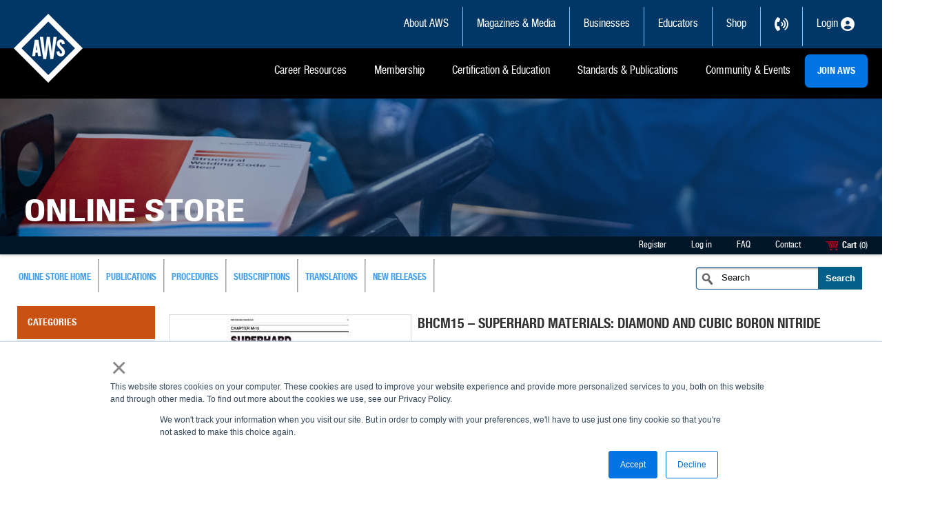

--- FILE ---
content_type: text/html; charset=utf-8
request_url: https://pubs.aws.org/p/2079/bhcm15-superhard-materials-diamond-and-cubic-boron-nitride
body_size: 13261
content:
<!DOCTYPE html PUBLIC "-//W3C//DTD XHTML 1.0 Transitional//EN" "http://www.w3.org/TR/xhtml1/DTD/xhtml1-transitional.dtd">
<html xmlns="http://www.w3.org/1999/xhtml" >
<head>
    <title>BHCM15 – Superhard Materials: Diamond and Cubic Boron Nitride</title>
    <meta name="description" content="American Welding Society online bookstore. Here you can purchase all AWS publications PDF and Hardcopy format." />
    <meta name="keywords" content="awspubs, aws pubs, aws bookstore, aws publications, american welding society publications, american welding society bookstore" />
	<meta name="viewport" content="width=1400">
    
    <script type="text/javascript">
        var nop_store_directory_root = "https://pubs.aws.org/";
    </script>
    
	<!-- comment PS -->
    <link href="/Themes/wexrskn/Content/styles.css" rel="stylesheet" type="text/css" />
<link href="/Themes/wexrskn/Content/fonts.css" rel="stylesheet" type="text/css" />



    
	<link rel="stylesheet" type="text/css" href="/Themes/wexrskn/Content/jquery-ui-1.8.13.custom.css"/>
    
    




    
    <script src="/Themes/wexrskn/Scripts/jquery-1.7.min.js" type="text/javascript"></script>
    <script src="/Themes/wexrskn/Scripts/jquery-ui.min.js" type="text/javascript"></script>
    <script src="/Themes/wexrskn/Scripts/public.js" type="text/javascript"></script>
    <script src="/Themes/wexrskn/Scripts/jquery.jcarousel.min.js" type="text/javascript" charset="utf-8"></script>
    <script src="/Themes/wexrskn/Scripts/jquery-func.js" type="text/javascript" charset="utf-8"></script>

    <script src="/Themes/wexrskn/Scripts/jquery.unobtrusive-ajax.min.js" type="text/javascript"></script>

    <script src="/Themes/wexrskn/Scripts/MicrosoftAjax.js" type="text/javascript"></script>
    <script src="/Themes/wexrskn/Scripts/MicrosoftMvcAjax.js" type="text/javascript"></script>

    <script src="/Themes/wexrskn/Scripts/jquery.validate.min.js" type="text/javascript"></script>
    <script src="/Themes/wexrskn/Scripts/jquery.validate.unobtrusive.min.js" type="text/javascript"></script>
    <!-- <script src="/Themes/wexrskn/Scripts/main.min.js" type="text/javascript"></script> -->
	
	<script src="/Themes/wexrskn/Scripts/unslider.min.js" type="text/javascript"></script>
    <script src="/Themes/wexrskn/Scripts/jquery.easytabs.min.js" type="text/javascript"></script>
	
	<script src="/Themes/wexrskn/Scripts/jquery.blockUI.js" type="text/javascript"></script>
	<script src="/Themes/wexrskn/Scripts/jquery.decimalMask.min.js" type="text/javascript"></script>
	
	<script src="/Themes/wexrskn/Scripts/flagscript.js" type="text/javascript"></script>

	
	<script type="text/javascript">
	
	
	 $(function() {
        $('.slider').each(function(){
    var $slider = $(this).unslider();
    $(this).find('.unslider-arrow').click(function(event){
        event.preventDefault();
        if ($(this).hasClass('next')) {
            $slider.data('unslider')['next']();
            } else {
            $slider.data('unslider')['prev']();
        };
    });
});
    });
	
	
     $(function() {
    $( "#tabs" ).tabs({ 
	
	<!-- heightStyle: "auto", -->
	show: {
            effect: "slide",
            duration: 1000
        },
        hide: {
            effect: "slide",
            duration: 1000
        }
	
	});
  });
    </script>


   
<!-- Global site tag (gtag.js) - Google Analytics -->
<script async src="https://www.googletagmanager.com/gtag/js?id=UA-110089980-1"></script>
<script>
  window.dataLayer = window.dataLayer || [];
  function gtag(){dataLayer.push(arguments);}
  gtag('js', new Date());
  gtag('config', 'UA-110089980-1');
</script>


<script>
  (function(i,s,o,g,r,a,m){i['GoogleAnalyticsObject']=r;i[r]=i[r]||function(){
  (i[r].q=i[r].q||[]).push(arguments)},i[r].l=1*new Date();a=s.createElement(o),
  m=s.getElementsByTagName(o)[0];a.async=1;a.src=g;m.parentNode.insertBefore(a,m)  
})(window,document,'script','https://www.google-analytics.com/analytics.js','ga');

  ga('create', 'UA-17268645-2', 'aws.org');
  ga('send', 'pageview');
</script>


<!-- Google Tag Manager -->
<script>(function(w,d,s,l,i){w[l]=w[l]||[];w[l].push({'gtm.start':
new Date().getTime(),event:'gtm.js'});var f=d.getElementsByTagName(s)[0],
j=d.createElement(s),dl=l!='dataLayer'?'&l='+l:'';j.async=true;j.src=
'https://www.googletagmanager.com/gtm.js?id='+i+dl;f.parentNode.insertBefore(j,f);
})(window,document,'script','dataLayer','GTM-MJMFVNQ');</script>
<!-- End Google Tag Manager -->










	




	


</head>
<body>
<!-- Google Tag Manager (noscript) -->
<noscript><iframe src="https://www.googletagmanager.com/ns.html?id=GTM-MJMFVNQ"
height="0" width="0" style="display:none;visibility:hidden"></iframe></noscript>
<!-- End Google Tag Manager (noscript) -->


    
    <div class="bg-bottom">
        <!-- Header -->

<div id="header">

    <!-- div class="mainNav__top">
        <div class="container">
            <ul class="mainNav__top__menu">
                <li><a href="https://my.aws.org/service/" title="MY AWS / JOIN">MY AWS / JOIN</a></li>  STILL IN USE
                <li><a href="https://app.aws.org/member/service" title="Member Network" target="_blank">MEMBER NETWORK</a></li>
                <li><a href="https://www.aws.org/about/page/advertise" title="Advetise">ADVERTISE</a></li>
                <li><a href="http://jobsinwelding.com/" title="Jobs in Welding" target="_blank">JOBS IN WELDING</a></li>
                <li><a href="https://www.aws.org/donate" title="Donate Now">DONATE NOW</a></li>
                <li><a href="https://www.aws.org/about/contact" title="Contact Us">CONTACT US</a></li> STILL IN USE
                <li>&nbsp;</li>

            </ul>
        </div>
    </div -->

    <div class="bg-main-nav">
        <div class="main-nav shell">
			<div class="logo shell" style="margin:15px auto;">
				<a id="logo" href="https://www.aws.org"><img src="https://aws-p-001-delivery.sitecorecontenthub.cloud/api/public/content/AWS-logo-png" alt="American Welding Society"></a>
			</div>

			<div class="container-nav" >
				<div class="nav-bar top__nav">
					<a class="top-link about" href="http://www.aws.org/about">About AWS</a>
					<a class="top-link publications" href="http://www.aws.org/Magazines-and-Media/">Magazines &amp; Media</a>
					<a class="top-link foundation" href="https://www.aws.org/Businesses/">Businesses</a>
					<a class="top-link foundation" href="https://www.aws.org/Educators/">Educators</a>
					<a class="top-link foundation" href="https://www.aws.org/Shop/">Shop</a>
					<a class="top-link foundation" href="https://www.aws.org/contact-us/"><img src="https://aws-p-001-delivery.sitecorecontenthub.cloud/api/public/content/contact-us-icon" style="width:20px; height:20px; margin-bottom:1px;"/></a>
					<a class="top-link foundation" href="https://my.aws.org/" target="_blank"><span style="position:relative; bottom:7px;;">Login</span> <img src="https://aws-p-001-delivery.sitecorecontenthub.cloud/api/public/content/member-login-icon" style="width:20px; height:20px; margin-bottom:1px;"/></a>
				   
					
				</div>


				<div class="nav-bar btm__nav">
					<a class="top-link about" href="https://www.aws.org/career-resources/">Career Resources</a>
					<a class="top-link membership" href="http://www.aws.org/membership" target="_blank">Membership</a>
					<a class="top-link certification" href="https://www.aws.org/certification-and-education/">Certification &amp; Education</a>
					<a class="top-link standars" href="http://www.aws.org/standards">Standards &amp; Publications</a>
					<a class="top-link foundation" href="https://www.aws.org/community-and-events/">Community &amp; Events</a>
					
					<button class="join__aws"><strong><a href="https://my.aws.org/service" rel="noopener noreferrer" target="_blank">JOIN&nbsp;AWS</a></strong></button>

				</div>
			</div>
			
        </div>
    </div>


    <div class="bg-logo">
	<!-- img src="https://aws-p-001-delivery.sitecorecontenthub.cloud/api/public/content/bookstore-header-img" alt="" / -->

        <div class="logo shell">

            <div class="logo-title" style=" display: block;">
                <p style="color:#FFF;">Online Store</p>
            </div>
        </div>
    </div>

    

    
    

    <div class="bg-bottom-nav">
        <div class="bottom-nav shell">

            






<ul class="top-links">
        <li><a href="/register" class="ico-register">Register</a></li>
        <li><a href="/login" class="ico-login">Log in</a></li>
        <li><a href="https://www.aws.org/Standards-and-Publications/" target="_blank">FAQ</a></li>
        <li><a href="/contactus">Contact</a></li>
        <li class="cart link last"><a href="/cart" class="ico-cart">
            <img src="/Themes/wexrskn/Content/images/cart.png" alt="" /><strong>Cart</strong></a>
            <a href="/cart">(0)</a> </li>
</ul>

    
    
    
    
  





        </div>
    </div>

    


    <div class="cl">&nbsp;</div>
    <!-- Social -->
    <!--<div class="social">
        <ul>
            <li>
                <div class="header-languageselector">
                        <ul class="languagelist">
            <li><a href="/common/setlanguage?langid=1" title="English">
                <img title='English' alt='English'  class=selected
                 src="/Content/Images/flags/us.png " />
            </a></li>
            <li><a href="/common/setlanguage?langid=2" title="Spanish">
                <img title='Spanish' alt='Spanish' 
                 src="/Content/Images/flags/es.png " />
            </a></li>
    </ul>

                </div>
            </li>
          
          
        </ul>
    </div>-->
    <!-- END Social -->
    <div class="header-selectors-wrapper">
        
        <div class="header-taxDisplayTypeSelector">
            
        </div>
        <div class="header-currencyselector">
            
        </div>
        
    </div>
</div>




<!-- END Header -->

        <!--  Navigation -->
<div id="navigation" class="shell">
    <ul>
    <li><a href="http://pubs.aws.org">Online Store Home</a></li>
    <li><a href="http://pubs.aws.org/t/Publications">Publications</a></li>
   
    <li><a href="/t/procedures">Procedures</a></li>
    <li><a href="http://pubs.aws.org/t/Subscriptions" >subscriptions</a></li>
    <li><a href="https://pubs.aws.org/t/TranslatedPublications">Translations</a></li>
	<li><a href="/t/NewReleases">New Releases</a></li>	
	

    
</ul>




    <div class="cl">
        &nbsp;</div>
    <form action="/search" class="search" method="get" onsubmit="return check_small_search_form()">    <input type="text" class="field" id="small-searchterms"
                value="Search" name="q"  onfocus="if(this.value=='Search')this.value=''" onblur="if(this.value=='') {this.value = 'Search';}" />
    <input type="submit" class="button" id="btn-small-search" value="Search" />
    <script type="text/javascript">

        function check_small_search_form() {
            var search_terms = $("#small-searchterms");
            if (search_terms.val() == "") {
                alert('Please enter some search keyword');
                search_terms.focus();
                return false;
            }

            return true;
        }
    </script>
</form>
</div>
<!-- END Navigation -->

        <div class="bg">
            
            <!-- Main -->
<div id="main" class="shell">
    <!-- Sidebar -->
    <div id="sidebar">
        <div class="box">
                <div class="clear">
                </div>
                <div class="clear">
                </div>        
    <h5>
        Categories</h5>
    <ul>
            <li class="inactive" 
        ><a href="/aerospace/478">Aerospace
        </a></li>
            <li class="inactive" 
        ><a href="/aluminum/441">Aluminum
        </a></li>
            <li class="inactive" 
        ><a href="/additive-manufacturing/495">Additive Manufacturing
        </a></li>
            <li class="inactive" 
        ><a href="/automotive/420">Automotive
        </a></li>
            <li class="active" 
        ><a href="/brazing-and-braze-welding/442">Brazing and Braze Welding
        </a></li>
            <li class="inactive" 
        ><a href="/bridges/443">Bridges
        </a></li>
            <li class="inactive" 
        ><a href="/bundles-and-packages/497">Bundles and Packages
        </a></li>
            <li class="inactive" 
        ><a href="/carbon-steel/444">Carbon Steel
        </a></li>
            <li class="inactive" 
        ><a href="/cast-iron/445">Cast Iron
        </a></li>
            <li class="inactive" 
        ><a href="/certification-see-also-qualification/413">Certification (See Also Qualification)
        </a></li>
            <li class="inactive" 
        ><a href="/charts/446">Charts
        </a></li>
            <li class="inactive" 
        ><a href="/computerization/488">Computerization
        </a></li>
            <li class="inactive" 
        ><a href="/consumables/493">Consumables
        </a></li>
            <li class="inactive" 
        ><a href="/corrosion-resistance/447">Corrosion Resistance
        </a></li>
            <li class="inactive" 
        ><a href="/cutting-see-also-oxyfuel-welding-and-cutting/448">Cutting (See Also Oxyfuel Welding and Cutting)
        </a></li>
            <li class="inactive" 
        ><a href="/donations/496">Donations
        </a></li>
            <li class="inactive" 
        ><a href="/design/450">Design
        </a></li>
            <li class="inactive" 
        ><a href="/education-and-training-see-also-reference/432">Education and Training (See Also Reference)
        </a></li>
            <li class="inactive" 
        ><a href="/electrodes-see-filler-metals/480">Electrodes (See Filler Metals)
        </a></li>
            <li class="inactive" 
        ><a href="/electrogas-welding/451">Electrogas Welding
        </a></li>
            <li class="inactive" 
        ><a href="/electron-beam-welding/452">Electron Beam Welding
        </a></li>
            <li class="inactive" 
        ><a href="/filler-metals-and-fluxes/436">Filler Metals and Fluxes
        </a></li>
            <li class="inactive" 
        ><a href="/flux-cored-arc-welding-see-gas-metal-arc-welding/481">Flux Cored Arc Welding (See Gas Metal Arc Welding)
        </a></li>
            <li class="inactive" 
        ><a href="/fluxes-see-filler-metals/482">Fluxes (See Filler Metals)
        </a></li>
            <li class="inactive" 
        ><a href="/food-processing-systems/416">Food Processing Systems
        </a></li>
            <li class="inactive" 
        ><a href="/friction-welding/453">Friction Welding
        </a></li>
            <li class="inactive" 
        ><a href="/gas-metal-arc-welding/437">Gas Metal Arc Welding
        </a></li>
            <li class="inactive" 
        ><a href="/gas-tungsten-arc-welding/454">Gas Tungsten Arc Welding
        </a></li>
            <li class="inactive" 
        ><a href="/gouging-see-cutting/483">Gouging (See Cutting)
        </a></li>
            <li class="inactive" 
        ><a href="/health-see-safety-and-health/484">Health (See Safety and Health)
        </a></li>
            <li class="inactive" 
        ><a href="/inspection/455">Inspection
        </a></li>
            <li class="inactive" 
        ><a href="/laser-beam-welding/456">Laser Beam Welding
        </a></li>
            <li class="inactive" 
        ><a href="/machinery-and-equipment/422">Machinery and Equipment
        </a></li>
            <li class="inactive" 
        ><a href="/management-and-economics/457">Management and Economics
        </a></li>
            <li class="inactive" 
        ><a href="/marine/421">Marine
        </a></li>
            <li class="inactive" 
        ><a href="/metallurgy/458">Metallurgy
        </a></li>
            <li class="inactive" 
        ><a href="/nickel/459">Nickel
        </a></li>
            <li class="inactive" 
        ><a href="/oxyfuel-welding-and-cutting/449">Oxyfuel Welding and Cutting
        </a></li>
            <li class="inactive" 
        ><a href="/piping-and-tubing/419">Piping and Tubing
        </a></li>
            <li class="inactive" 
        ><a href="/plastics/426">Plastics
        </a></li>
            <li class="inactive" 
        ><a href="/power-sources/461">Power Sources
        </a></li>
            <li class="inactive" 
        ><a href="/qualification-procedures-and-personnel-see-also-certification/410">Qualification: Procedures and Personnel (See Also Certification)
        </a></li>
            <li class="inactive" 
        ><a href="/radiography-see-also-inspection/462">Radiography (See Also Inspection)
        </a></li>
            <li class="inactive" 
        ><a href="/railroads/423">Railroads
        </a></li>
            <li class="inactive" 
        ><a href="/reference/408">Reference
        </a></li>
            <li class="inactive" 
        ><a href="/resistance-welding/424">Resistance Welding
        </a></li>
            <li class="inactive" 
        ><a href="/robotic-welding/463">Robotic Welding
        </a></li>
            <li class="inactive" 
        ><a href="/safety-and-health/92">Safety and Health
        </a></li>
            <li class="inactive" 
        ><a href="/sheet-metal/464">Sheet Metal
        </a></li>
            <li class="inactive" 
        ><a href="/shielded-metal-arc-welding/438">Shielded Metal Arc Welding
        </a></li>
            <li class="inactive" 
        ><a href="/shielding-gases/465">Shielding Gases
        </a></li>
            <li class="inactive" 
        ><a href="/soldering/466">Soldering
        </a></li>
            <li class="inactive" 
        ><a href="/stainless-steel/434">Stainless Steel
        </a></li>
            <li class="inactive" 
        ><a href="/steel-see-also-carbon-steel-stainless-steel-structural-welding/467">Steel (See Also Carbon Steel, Stainless Steel, Structural Welding)
        </a></li>
            <li class="inactive" 
        ><a href="/structural-welding/406">Structural Welding
        </a></li>
            <li class="inactive" 
        ><a href="/stud-welding/468">Stud Welding
        </a></li>
            <li class="inactive" 
        ><a href="/surfacing-see-also-thermal-spraying/469">Surfacing (See Also Thermal Spraying)
        </a></li>
            <li class="inactive" 
        ><a href="/symbols/470">Symbols
        </a></li>
            <li class="inactive" 
        ><a href="/terminology/471">Terminology
        </a></li>
            <li class="inactive" 
        ><a href="/testing/491">Testing
        </a></li>
            <li class="inactive" 
        ><a href="/thermal-spraying/415">Thermal Spraying
        </a></li>
            <li class="inactive" 
        ><a href="/thermite-welding/472">Thermite Welding
        </a></li>
            <li class="inactive" 
        ><a href="/titanium/473">Titanium
        </a></li>
            <li class="inactive" 
        ><a href="/welding-curtains-and-screens/474">Welding Curtains and Screens
        </a></li>
            <li class="inactive" 
        ><a href="/welding-handbooks/490">Welding Handbooks
        </a></li>
            <li class="inactive" 
        ><a href="/zinc-coatings/475">Zinc Coatings
        </a></li>
            <li class="inactive" 
        ><a href="/zirconium/489">Zirconium
        </a></li>
    </ul>       
                <div class="clear">
                </div>

                <div class="clear">
                </div>
                <div class="clear">
                </div>
        </div>
    </div>
    <!-- END Sidebar -->
    <!-- Content -->
    <div id="content">
        
        <!--product breadcrumb-->

<form action="/p/2079/bhcm15-superhard-materials-diamond-and-cubic-boron-nitride" method="post">    <div class="product-container">
        <div class="left-content">
            <div class="picture img">
        <img alt="Picture of BHCM15 – Superhard Materials: Diamond and Cubic Boron Nitride" src="https://pubs.aws.org/content/images/thumbs/0002321_bhcm15_superhard_materials_diamond_and_cubic_boron_nitride_250.jpeg" title="Show details for BHCM15 – Superhard Materials: Diamond and Cubic Boron Nitride" style="border-width: 0px;" />
</div>

            <br />
        </div>
        <div class="right-content">
            <h1 class="product-h1">
                BHCM15 – Superhard Materials: Diamond and Cubic Boron Nitride
            </h1>




            <br />
            <br />
				<h3>
					
						Member Price: $33.00
				</h3>
					<h4>
						Non-Member Price: $44.00
					</h4>
            <p>
                Contents for this chapter include - Introduction, Process Classification, Process Selection, Process Development, Process Maintenance, and Bibliography.
<div><br /></div>If you want the entire hardcopy with all the chapters you can find it here:<p></p><p>BRH:2021 BRAZING
    HANDBOOK, 6th EDITION</p><p>You can also purchase electronic versions of each chapter. Click on any single chapter
    below to get the electronic version. <br /><strong><br /></strong></p><table border="0" cellpadding="0" cellspacing="0" style="width:6.0in;border-collapse:collapse;" width="576"><tbody><tr style="height:.2in;"><td nowrap="nowrap" style="width:355.5pt;padding:0in 5.4pt 0in 5.4pt;height:.2in;" valign="bottom" width="474"><p><strong>Volume 1 - Fundamentals</strong></p></td><td nowrap="nowrap" style="width:76.5pt;padding:0in 5.4pt 0in 5.4pt;height:.2in;" valign="bottom" width="102"><p><strong>Order Code</strong></p></td></tr><tr style="height:.2in;"><td nowrap="nowrap" style="width:355.5pt;padding:0in 5.4pt 0in 5.4pt;height:.2in;" valign="bottom" width="474"></td><td nowrap="nowrap" style="width:76.5pt;padding:0in 5.4pt 0in 5.4pt;height:.2in;" valign="bottom" width="102"></td></tr><tr style="height:.2in;"><td nowrap="nowrap" style="width:355.5pt;padding:0in 5.4pt 0in 5.4pt;height:.2in;" valign="bottom" width="474"><p><a href="https://pubs.aws.org/p/2160">F-1 Basics of Brazing</a></p></td><td nowrap="nowrap" style="width:76.5pt;padding:0in 5.4pt 0in 5.4pt;height:.2in;" valign="bottom" width="102"><p>BHCF1</p></td></tr><tr style="height:.2in;"><td nowrap="nowrap" style="width:355.5pt;padding:0in 5.4pt 0in 5.4pt;height:.2in;" valign="bottom" width="474"><p>F-2 Phase Change Phenomena and Joint Metallurgy in Brazing </p></td><td nowrap="nowrap" style="width:76.5pt;padding:0in 5.4pt 0in 5.4pt;height:.2in;" valign="bottom" width="102"><p>BHCF2</p></td></tr><tr style="height:.2in;"><td nowrap="nowrap" style="width:355.5pt;padding:0in 5.4pt 0in 5.4pt;height:.2in;" valign="bottom" width="474"><p>F-3 Wetting and Capillarity in Brazing</p></td><td nowrap="nowrap" style="width:76.5pt;padding:0in 5.4pt 0in 5.4pt;height:.2in;" valign="bottom" width="102"><p>BHCF3</p></td></tr><tr style="height:.2in;"><td nowrap="nowrap" style="width:355.5pt;padding:0in 5.4pt 0in 5.4pt;height:.2in;" width="474"><p><a href="https://pubs.aws.org/p/2161">F-4 Brazement
                Design</a></p></td><td nowrap="nowrap" style="width:76.5pt;padding:0in 5.4pt 0in 5.4pt;height:.2in;" valign="bottom" width="102"><p>BHCF4</p></td></tr><tr style="height:.2in;"><td nowrap="nowrap" style="width:355.5pt;padding:0in 5.4pt 0in 5.4pt;height:.2in;" valign="bottom" width="474"><p>F-5 Mechanical Properties of Brazed Joints </p></td><td nowrap="nowrap" style="width:76.5pt;padding:0in 5.4pt 0in 5.4pt;height:.2in;" valign="bottom" width="102"><p>BHCF5</p></td></tr><tr style="height:.2in;"><td nowrap="nowrap" style="width:355.5pt;padding:0in 5.4pt 0in 5.4pt;height:.2in;" valign="bottom" width="474"><p><a href="https://pubs.aws.org/p/2162">F-6 Brazing Filler Metals</a></p></td><td nowrap="nowrap" style="width:76.5pt;padding:0in 5.4pt 0in 5.4pt;height:.2in;" valign="bottom" width="102"><p>BHCF6</p></td></tr><tr style="height:.2in;"><td nowrap="nowrap" style="width:355.5pt;padding:0in 5.4pt 0in 5.4pt;height:.2in;" valign="bottom" width="474"><p><a href="https://pubs.aws.org/p/2074">F-7 Corrosion of Brazed Joints</a></p></td><td nowrap="nowrap" style="width:76.5pt;padding:0in 5.4pt 0in 5.4pt;height:.2in;" valign="bottom" width="102"><p>BHCF7</p></td></tr><tr style="height:.2in;"><td nowrap="nowrap" style="width:355.5pt;padding:0in 5.4pt 0in 5.4pt;height:.2in;" valign="bottom" width="474"><p><a href="https://pubs.aws.org/p/2163">F-8 Fluxes and Atmospheres</a></p></td><td nowrap="nowrap" style="width:76.5pt;padding:0in 5.4pt 0in 5.4pt;height:.2in;" valign="bottom" width="102"><p>BHCF8</p></td></tr><tr style="height:.2in;"><td nowrap="nowrap" style="width:355.5pt;padding:0in 5.4pt 0in 5.4pt;height:.2in;" valign="bottom" width="474"><p><a href="https://pubs.aws.org/p/2202">F-9 Precleaning and Surface Preparation</a></p></td><td nowrap="nowrap" style="width:76.5pt;padding:0in 5.4pt 0in 5.4pt;height:.2in;" valign="bottom" width="102"><p>BHCF9</p></td></tr><tr style="height:.2in;"><td nowrap="nowrap" style="width:355.5pt;padding:0in 5.4pt 0in 5.4pt;height:.2in;" valign="bottom" width="474"><p>F-10 Assembly and Fixturing</p></td><td nowrap="nowrap" style="width:76.5pt;padding:0in 5.4pt 0in 5.4pt;height:.2in;" valign="bottom" width="102"><p>BHCF10</p></td></tr><tr style="height:.2in;"><td nowrap="nowrap" style="width:355.5pt;padding:0in 5.4pt 0in 5.4pt;height:.2in;" valign="bottom" width="474"><p><a href="https://pubs.aws.org/p/2203">F-11 Inspection of Brazed Joints </a></p></td><td nowrap="nowrap" style="width:76.5pt;padding:0in 5.4pt 0in 5.4pt;height:.2in;" valign="bottom" width="102"><p>BHCF11</p></td></tr><tr style="height:.2in;"></tr><tr style="height:.2in;"><td nowrap="nowrap" style="width:355.5pt;padding:0in 5.4pt 0in 5.4pt;height:.2in;" valign="bottom" width="474"><p><strong>Volume 2 - Processes</strong></p></td></tr><tr style="height:.2in;"><td nowrap="nowrap" style="width:355.5pt;padding:0in 5.4pt 0in 5.4pt;height:.2in;" valign="bottom" width="474"><p><a href="https://pubs.aws.org/p/2078">P-1 Introduction to the Brazing Process</a></p></td><td nowrap="nowrap" style="width:76.5pt;padding:0in 5.4pt 0in 5.4pt;height:.2in;" valign="bottom" width="102"><p>BHCP1</p></td></tr><tr style="height:.2in;"><td nowrap="nowrap" style="width:355.5pt;padding:0in 5.4pt 0in 5.4pt;height:.2in;" valign="bottom" width="474"><p><a href="https://pubs.aws.org/p/2081">P-2 Torch Brazing</a></p></td><td nowrap="nowrap" style="width:76.5pt;padding:0in 5.4pt 0in 5.4pt;height:.2in;" valign="bottom" width="102"><p>BHCP2</p></td></tr><tr style="height:.2in;"><td nowrap="nowrap" style="width:355.5pt;padding:0in 5.4pt 0in 5.4pt;height:.2in;" valign="bottom" width="474"><p><a href="https://pubs.aws.org/p/2082">P-3 Induction Brazing</a></p></td><td nowrap="nowrap" style="width:76.5pt;padding:0in 5.4pt 0in 5.4pt;height:.2in;" valign="bottom" width="102"><p>BHCP3</p></td></tr><tr style="height:.2in;"><td nowrap="nowrap" style="width:355.5pt;padding:0in 5.4pt 0in 5.4pt;height:.2in;" valign="bottom" width="474"><p><a href="https://pubs.aws.org/p/2083">P-4 Furnace Brazing</a></p></td><td nowrap="nowrap" style="width:76.5pt;padding:0in 5.4pt 0in 5.4pt;height:.2in;" valign="bottom" width="102"><p>BHCP4</p></td></tr><tr style="height:.2in;"><td nowrap="nowrap" style="width:355.5pt;padding:0in 5.4pt 0in 5.4pt;height:.2in;" valign="bottom" width="474"><p><a href="https://pubs.aws.org/p/2084">P-5 Dip Brazing</a></p></td><td nowrap="nowrap" style="width:76.5pt;padding:0in 5.4pt 0in 5.4pt;height:.2in;" valign="bottom" width="102"><p>BHCP5</p></td></tr><tr style="height:.2in;"><td nowrap="nowrap" style="width:355.5pt;padding:0in 5.4pt 0in 5.4pt;height:.2in;" valign="bottom" width="474"><p><a href="https://pubs.aws.org/p/2114">P-6 Resistance Brazing</a></p></td><td nowrap="nowrap" style="width:76.5pt;padding:0in 5.4pt 0in 5.4pt;height:.2in;" valign="bottom" width="102"><p>BHCP6</p></td></tr><tr style="height:.2in;"><td nowrap="nowrap" style="width:355.5pt;padding:0in 5.4pt 0in 5.4pt;height:.2in;" valign="bottom" width="474"><p><a href="https://pubs.aws.org/p/2115">P-7 Diffusion Brazing</a></p></td><td nowrap="nowrap" style="width:76.5pt;padding:0in 5.4pt 0in 5.4pt;height:.2in;" valign="bottom" width="102"><p>BHCP7</p></td></tr><tr style="height:.2in;"><td nowrap="nowrap" style="width:355.5pt;padding:0in 5.4pt 0in 5.4pt;height:.2in;" valign="bottom" width="474"><p><a href="https://pubs.aws.org/p/2116">P-8 Wide Gap Diffusion Brazing Repair</a></p></td><td nowrap="nowrap" style="width:76.5pt;padding:0in 5.4pt 0in 5.4pt;height:.2in;" valign="bottom" width="102"><p>BHCP8</p></td></tr><tr style="height:.2in;"><td nowrap="nowrap" style="width:355.5pt;padding:0in 5.4pt 0in 5.4pt;height:.2in;" valign="bottom" width="474"><p><a href="https://pubs.aws.org/p/2117">P-9 Aluminum Controlled Atmosphere Brazing</a></p></td><td nowrap="nowrap" style="width:76.5pt;padding:0in 5.4pt 0in 5.4pt;height:.2in;" valign="bottom" width="102"><p>BHCP9</p></td></tr><tr style="height:.2in;"><td nowrap="nowrap" style="width:355.5pt;padding:0in 5.4pt 0in 5.4pt;height:.2in;" valign="bottom" width="474"><p><a href="https://pubs.aws.org/p/2118">P-10 Other Processes</a></p></td><td nowrap="nowrap" style="width:76.5pt;padding:0in 5.4pt 0in 5.4pt;height:.2in;" valign="bottom" width="102"><p>BHCP10</p></td></tr><tr style="height:.2in;"><td nowrap="nowrap" style="width:355.5pt;padding:0in 5.4pt 0in 5.4pt;height:.2in;" valign="bottom" width="474"><p><a href="https://pubs.aws.org/p/2119">P-11 Braze Welding</a></p></td><td nowrap="nowrap" style="width:76.5pt;padding:0in 5.4pt 0in 5.4pt;height:.2in;" valign="bottom" width="102"><p>BHCP11</p></td></tr><tr style="height:.2in;"><td nowrap="nowrap" style="width:355.5pt;padding:0in 5.4pt 0in 5.4pt;height:.2in;" valign="bottom" width="474"><p>P-12 Health, Safety, and Environment</p></td><td nowrap="nowrap" style="width:76.5pt;padding:0in 5.4pt 0in 5.4pt;height:.2in;" valign="bottom" width="102"><p>BHCP12</p></td></tr><tr style="height:.2in;"><td nowrap="nowrap" style="width:355.5pt;padding:0in 5.4pt 0in 5.4pt;height:.2in;" valign="bottom" width="474"><p><a href="https://pubs.aws.org/p/2121">P-13 Specifications and Standards</a></p></td><td nowrap="nowrap" style="width:76.5pt;padding:0in 5.4pt 0in 5.4pt;height:.2in;" valign="bottom" width="102"><p>BHCP13</p></td></tr><tr style="height:.2in;"></tr><tr style="height:.2in;"><td nowrap="nowrap" style="width:355.5pt;padding:0in 5.4pt 0in 5.4pt;height:.2in;" valign="bottom" width="474"><p><strong>Volume 3 - Materials and Applications</strong></p></td></tr><tr style="height:.2in;"><td nowrap="nowrap" style="width:355.5pt;padding:0in 5.4pt 0in 5.4pt;height:.2in;" valign="bottom" width="474"><p><a href="https://pubs.aws.org/p/2137">M-1 Aluminum and Aluminum Alloys</a></p></td><td nowrap="nowrap" style="width:76.5pt;padding:0in 5.4pt 0in 5.4pt;height:.2in;" valign="bottom" width="102"><p>BHCM1</p></td></tr><tr style="height:.2in;"><td nowrap="nowrap" style="width:355.5pt;padding:0in 5.4pt 0in 5.4pt;height:.2in;" valign="bottom" width="474"><p><a href="https://pubs.aws.org/p/2138">M-2 Copper and Copper Alloys</a></p></td><td nowrap="nowrap" style="width:76.5pt;padding:0in 5.4pt 0in 5.4pt;height:.2in;" valign="bottom" width="102"><p>BHCM2</p></td></tr><tr style="height:.2in;"><td nowrap="nowrap" style="width:355.5pt;padding:0in 5.4pt 0in 5.4pt;height:.2in;" valign="bottom" width="474"><p><a href="https://pubs.aws.org/p/2237">M-3 Low-Carbon, Low Alloy, and Tool Steels</a></p></td><td nowrap="nowrap" style="width:76.5pt;padding:0in 5.4pt 0in 5.4pt;height:.2in;" valign="bottom" width="102"><p>BHCM3</p></td></tr><tr style="height:.2in;"><td nowrap="nowrap" style="width:355.5pt;padding:0in 5.4pt 0in 5.4pt;height:.2in;" valign="bottom" width="474"><p><a href="https://pubs.aws.org/p/2238">M-4 Cast Iron</a></p></td><td nowrap="nowrap" style="width:76.5pt;padding:0in 5.4pt 0in 5.4pt;height:.2in;" valign="bottom" width="102"><p>BHCM4</p></td></tr><tr style="height:.2in;"><td nowrap="nowrap" style="width:355.5pt;padding:0in 5.4pt 0in 5.4pt;height:.2in;" valign="bottom" width="474"><p><a href="https://pubs.aws.org/p/2239">M-5 Stainless Steels</a></p></td><td nowrap="nowrap" style="width:76.5pt;padding:0in 5.4pt 0in 5.4pt;height:.2in;" valign="bottom" width="102"><p>BHCM5</p></td></tr><tr style="height:.2in;"><td nowrap="nowrap" style="width:355.5pt;padding:0in 5.4pt 0in 5.4pt;height:.2in;" valign="bottom" width="474"><p><a href="https://pubs.aws.org/p/2240">M-6 Nickel-Based and Cobalt-Containing Alloys</a></p></td><td nowrap="nowrap" style="width:76.5pt;padding:0in 5.4pt 0in 5.4pt;height:.2in;" valign="bottom" width="102"><p>BHCM6</p></td></tr><tr style="height:.2in;"><td nowrap="nowrap" style="width:355.5pt;padding:0in 5.4pt 0in 5.4pt;height:.2in;" width="474"><p><a href="https://pubs.aws.org/p/2139">M-7 Titanium
                and Titanium Alloys</a></p></td><td nowrap="nowrap" style="width:76.5pt;padding:0in 5.4pt 0in 5.4pt;height:.2in;" valign="bottom" width="102"><p>BHCM7</p></td></tr><tr style="height:.2in;"><td nowrap="nowrap" style="width:355.5pt;padding:0in 5.4pt 0in 5.4pt;height:.2in;" valign="bottom" width="474"><p><a href="https://pubs.aws.org/p/2141">M-8 Refractory Metals, Niobium, Molybdenum, Tantalum, and Tungsten</a></p></td><td nowrap="nowrap" style="width:76.5pt;padding:0in 5.4pt 0in 5.4pt;height:.2in;" valign="bottom" width="102"><p>BHCM8</p></td></tr><tr style="height:.2in;"><td nowrap="nowrap" style="width:355.5pt;padding:0in 5.4pt 0in 5.4pt;height:.2in;" width="474"><p><a href="https://pubs.aws.org/p/2142">M-9 Magnesium
                and Magnesium Alloys</a></p></td><td nowrap="nowrap" style="width:76.5pt;padding:0in 5.4pt 0in 5.4pt;height:.2in;" valign="bottom" width="102"><p>BHCM9</p></td></tr><tr style="height:.2in;"><td nowrap="nowrap" style="width:355.5pt;padding:0in 5.4pt 0in 5.4pt;height:.2in;" valign="bottom" width="474"><p><a href="https://pubs.aws.org/p/2143">M-10 Precious Metals: Gold, Silver, Platinum, and Palladium</a></p></td><td nowrap="nowrap" style="width:76.5pt;padding:0in 5.4pt 0in 5.4pt;height:.2in;" valign="bottom" width="102"><p>BHCM10</p></td></tr><tr style="height:.2in;"><td nowrap="nowrap" style="width:355.5pt;padding:0in 5.4pt 0in 5.4pt;height:.2in;" valign="bottom" width="474"><p>M-11 Alumina</p></td><td nowrap="nowrap" style="width:76.5pt;padding:0in 5.4pt 0in 5.4pt;height:.2in;" valign="bottom" width="102"><p>BHCM11</p></td></tr><tr style="height:.2in;"><td nowrap="nowrap" style="width:355.5pt;padding:0in 5.4pt 0in 5.4pt;height:.2in;" valign="bottom" width="474"><p>M-12 Ceramics</p></td><td nowrap="nowrap" style="width:76.5pt;padding:0in 5.4pt 0in 5.4pt;height:.2in;" valign="bottom" width="102"><p>BHCM12</p></td></tr><tr style="height:.2in;"><td nowrap="nowrap" style="width:355.5pt;padding:0in 5.4pt 0in 5.4pt;height:.2in;" valign="bottom" width="474"><p><a href="https://pubs.aws.org/p/2076">M-13 Cemented Carbides and Cermets</a></p></td><td nowrap="nowrap" style="width:76.5pt;padding:0in 5.4pt 0in 5.4pt;height:.2in;" valign="bottom" width="102"><p>BHCM13</p></td></tr><tr style="height:.2in;"><td nowrap="nowrap" style="width:355.5pt;padding:0in 5.4pt 0in 5.4pt;height:.2in;" valign="bottom" width="474"><p><a href="https://pubs.aws.org/p/2077">M-14 Graphite and Carbon-Carbon Composites</a></p></td><td nowrap="nowrap" style="width:76.5pt;padding:0in 5.4pt 0in 5.4pt;height:.2in;" valign="bottom" width="102"><p>BHCM14</p></td></tr><tr style="height:.2in;"><td nowrap="nowrap" style="width:355.5pt;padding:0in 5.4pt 0in 5.4pt;height:.2in;" valign="bottom" width="474"><p>M-15 Ultrahard Materials: Diamond and Boron Nitride</p></td><td nowrap="nowrap" style="width:76.5pt;padding:0in 5.4pt 0in 5.4pt;height:.2in;" valign="bottom" width="102"><p>BHCM15</p></td></tr><tr style="height:.2in;"><td nowrap="nowrap" style="width:355.5pt;padding:0in 5.4pt 0in 5.4pt;height:.2in;" valign="bottom" width="474"><p>M-16 Aluminum Matrix Composites</p></td><td nowrap="nowrap" style="width:76.5pt;padding:0in 5.4pt 0in 5.4pt;height:.2in;" valign="bottom" width="102"><p>BHCM16</p></td></tr><tr style="height:.2in;"><td nowrap="nowrap" style="width:355.5pt;padding:0in 5.4pt 0in 5.4pt;height:.2in;" valign="bottom" width="474"><p>M-17 Electron Tubes and Vacuum Equipment</p></td><td nowrap="nowrap" style="width:76.5pt;padding:0in 5.4pt 0in 5.4pt;height:.2in;" valign="bottom" width="102"><p>BHCM17</p></td></tr><tr style="height:.2in;"><td nowrap="nowrap" style="width:355.5pt;padding:0in 5.4pt 0in 5.4pt;height:.2in;" valign="bottom" width="474"><p><a href="https://pubs.aws.org/p/2080">M-18 Honeycomb Structures</a></p></td><td nowrap="nowrap" style="width:76.5pt;padding:0in 5.4pt 0in 5.4pt;height:.2in;" valign="bottom" width="102"><p>BHCM18</p></td></tr><tr style="height:.2in;"><td nowrap="nowrap" style="width:355.5pt;padding:0in 5.4pt 0in 5.4pt;height:.2in;" valign="bottom" width="474"><p>M-19 Piping and Tubing</p></td><td nowrap="nowrap" style="width:76.5pt;padding:0in 5.4pt 0in 5.4pt;height:.2in;" valign="bottom" width="102"><p>BHCM19</p></td></tr><tr style="height:.2in;"><td nowrap="nowrap" style="width:355.5pt;padding:0in 5.4pt 0in 5.4pt;height:.2in;" valign="bottom" width="474"><p>M-20 HVAC-R</p></td><td nowrap="nowrap" style="width:76.5pt;padding:0in 5.4pt 0in 5.4pt;height:.2in;" valign="bottom" width="102"><p>BHCM20</p></td></tr></tbody></table><p></p>
            </p>
            
            <div class="choose-format">
                <table class="price-table">
						<tr>
							<th>
								Formats
							</th>
							<th>
								Member Price
							</th>
								<th>
									Non-Member Price
								</th>
							<th>
								Quantity
							</th>
						</tr>


<tr>
    <td>
            <div class="overview">
                <div class="productname">
                    Download PDF
                </div>




            </div>
        <div class="clear">
        </div>
        
        <div class="clear">
        </div>
        <div class="clear">
        </div>
        <!--product SKU, manufacturer part number, stock info-->
        

        <div class="clear">
        </div>
        <!--Back in stock subscription-->
        
        <div class="clear">
        </div>
        <div class="clear">
        </div>
    </td>
    <td class="member-price">
        $33.00

    </td>

        <td>
            
    <div class="price">
            <span   class="productPrice"  >
$44.00            </span>
    </div>

        </td>
    <td>
<div class="add-info">
<input class="field" data-val="true" data-val-number="The field EnteredQuantity must be a number." data-val-required="&amp;#39;EnteredQuantity&amp;#39; must not be empty." id="price_2759_EnteredQuantity" name="price_2759.EnteredQuantity" style="Width: 40px;" type="text" value="1" />			<input type="submit" name="addtocart-2759" class="productvariantaddtocartbutton buy-now" value="Add to cart" />
</div>
    </td>
</tr>
                </table>
            </div>
            <div class="links">
                <ul>
                    <li>
    <div class="product-share-button">
        <!-- AddThis Button BEGIN --> <a class="addthis_button" href="https://www.addthis.com/bookmark.php?v=250&amp;username=nopsolutions"><img src="https://s7.addthis.com/static/btn/v2/lg-share-en.gif" width="125" height="16" alt="Bookmark and Share" style="border:0"/></a><script type="text/javascript" src="https://s7.addthis.com/js/250/addthis_widget.js#username=nopsolutions"></script> <!-- AddThis Button END -->
    </div>
</li>
                    <li><input type="button" value="Email a friend" class="productemailafriendbutton" onclick="setLocation('/productemailafriend/2079')" />
</li>
                    <li><input type="button" value="Add to compare list" class="productaddtocomparelistbutton" onclick="setLocation('/compareproducts/add/2079')" />
</li>
                </ul>
                <div class="cl">
                    &nbsp;
                </div>
            </div>
        </div>
        <div class="cl">
            &nbsp;
        </div>
    </div>
    <div class="clear">
    </div>
    <div class="product-collateral">
        <div>
            
        </div>
        <div class="clear">
        </div>
        <div>
            
        </div>
        <div class="clear">
        </div>
        <div>
                <div class="container">
        <h3 class="title">Customers who bought this item also bought</h3>
        <div class="inner">
            <div class="list-holder">
                <ul>
                        <li>
                            <div class="holder">
                                <div class="img">
                                    <a href="/p/2076/bhcm13-cemented-carbides-and-cermets" title="Show details for BHCM13 - Cemented Carbides and Cermets">
                                        <img style="border-width: 0px;" alt="Picture of BHCM13 - Cemented Carbides and Cermets" src="https://pubs.aws.org/content/images/thumbs/0002318_bhcm13_cemented_carbides_and_cermets_125.jpeg"
                                        title="Show details for BHCM13 - Cemented Carbides and Cermets" /></a>
                                </div>
                                <a href="/p/2076/bhcm13-cemented-carbides-and-cermets" title="Show details for BHCM13 - Cemented Carbides and Cermets">
                                    BHCM13 - Cemented Carbides and Cermets</a>
                            </div>
                        </li>                                
                        <li>
                            <div class="holder">
                                <div class="img">
                                    <a href="/p/2077/bhcm14-graphite-and-carbon-carbon-composites" title="Show details for BHCM14 – Graphite and Carbon-Carbon Composites">
                                        <img style="border-width: 0px;" alt="Picture of BHCM14 – Graphite and Carbon-Carbon Composites" src="https://pubs.aws.org/content/images/thumbs/0002319_bhcm14_graphite_and_carbon_carbon_composites_125.jpeg"
                                        title="Show details for BHCM14 – Graphite and Carbon-Carbon Composites" /></a>
                                </div>
                                <a href="/p/2077/bhcm14-graphite-and-carbon-carbon-composites" title="Show details for BHCM14 – Graphite and Carbon-Carbon Composites">
                                    BHCM14 – Graphite and Carbon-Carbon Composites</a>
                            </div>
                        </li>                                
                        <li>
                            <div class="holder">
                                <div class="img">
                                    <a href="/p/2078/bhcp1-introduction-to-the-brazing-processes" title="Show details for BHCP1 - Introduction to the Brazing Processes">
                                        <img style="border-width: 0px;" alt="Picture of BHCP1 - Introduction to the Brazing Processes" src="https://pubs.aws.org/content/images/thumbs/0002320_bhcp1_introduction_to_the_brazing_processes_125.jpeg"
                                        title="Show details for BHCP1 - Introduction to the Brazing Processes" /></a>
                                </div>
                                <a href="/p/2078/bhcp1-introduction-to-the-brazing-processes" title="Show details for BHCP1 - Introduction to the Brazing Processes">
                                    BHCP1 - Introduction to the Brazing Processes</a>
                            </div>
                        </li>                                
                </ul>
                <div class="cl">
                    &nbsp;</div>
            </div>
            <div class="cl">
                &nbsp;</div>
        </div>
    </div>

        </div>
        <div class="clear">
        </div>
        <div>
            
        </div>
        <div class="clear">
        </div>
        <div>
            
        </div>
        <div class="clear">
        </div>
        <div>
                <div class="container">
        <h3 class="title">Related products</h3>
        <div class="inner">
            <div class="list-holder">
                <ul>
                        <li>
                            <div class="holder">
                                <div class="img">
                                    <a href="/p/2074/bhcf7-corrosion-of-brazed-joints" title="Show details for BHCF7 – Corrosion of Brazed Joints">
                                        <img style="border-width: 0px;" alt="Picture of BHCF7 – Corrosion of Brazed Joints" src="https://pubs.aws.org/content/images/thumbs/0002317_bhcf7_corrosion_of_brazed_joints_125.jpeg"
                                        title="Show details for BHCF7 – Corrosion of Brazed Joints" /></a>
                                </div>
                                <a href="/p/2074/bhcf7-corrosion-of-brazed-joints" title="Show details for BHCF7 – Corrosion of Brazed Joints">
                                    BHCF7 – Corrosion of Brazed Joints</a>
                            </div>
                        </li>                                
                        <li>
                            <div class="holder">
                                <div class="img">
                                    <a href="/p/2076/bhcm13-cemented-carbides-and-cermets" title="Show details for BHCM13 - Cemented Carbides and Cermets">
                                        <img style="border-width: 0px;" alt="Picture of BHCM13 - Cemented Carbides and Cermets" src="https://pubs.aws.org/content/images/thumbs/0002318_bhcm13_cemented_carbides_and_cermets_125.jpeg"
                                        title="Show details for BHCM13 - Cemented Carbides and Cermets" /></a>
                                </div>
                                <a href="/p/2076/bhcm13-cemented-carbides-and-cermets" title="Show details for BHCM13 - Cemented Carbides and Cermets">
                                    BHCM13 - Cemented Carbides and Cermets</a>
                            </div>
                        </li>                                
                        <li>
                            <div class="holder">
                                <div class="img">
                                    <a href="/p/2077/bhcm14-graphite-and-carbon-carbon-composites" title="Show details for BHCM14 – Graphite and Carbon-Carbon Composites">
                                        <img style="border-width: 0px;" alt="Picture of BHCM14 – Graphite and Carbon-Carbon Composites" src="https://pubs.aws.org/content/images/thumbs/0002319_bhcm14_graphite_and_carbon_carbon_composites_125.jpeg"
                                        title="Show details for BHCM14 – Graphite and Carbon-Carbon Composites" /></a>
                                </div>
                                <a href="/p/2077/bhcm14-graphite-and-carbon-carbon-composites" title="Show details for BHCM14 – Graphite and Carbon-Carbon Composites">
                                    BHCM14 – Graphite and Carbon-Carbon Composites</a>
                            </div>
                        </li>                                
                        <li>
                            <div class="holder">
                                <div class="img">
                                    <a href="/p/2078/bhcp1-introduction-to-the-brazing-processes" title="Show details for BHCP1 - Introduction to the Brazing Processes">
                                        <img style="border-width: 0px;" alt="Picture of BHCP1 - Introduction to the Brazing Processes" src="https://pubs.aws.org/content/images/thumbs/0002320_bhcp1_introduction_to_the_brazing_processes_125.jpeg"
                                        title="Show details for BHCP1 - Introduction to the Brazing Processes" /></a>
                                </div>
                                <a href="/p/2078/bhcp1-introduction-to-the-brazing-processes" title="Show details for BHCP1 - Introduction to the Brazing Processes">
                                    BHCP1 - Introduction to the Brazing Processes</a>
                            </div>
                        </li>                                
                        <li>
                            <div class="holder">
                                <div class="img">
                                    <a href="/p/1083/bhc1-basics-of-brazing" title="Show details for BHC1 - BASICS OF BRAZING ">
                                        <img style="border-width: 0px;" alt="Picture of BHC1 - BASICS OF BRAZING " src="https://pubs.aws.org/content/images/thumbs/0000553_A5.4-A5.4M-R2022_125.jpeg"
                                        title="Show details for BHC1 - BASICS OF BRAZING " /></a>
                                </div>
                                <a href="/p/1083/bhc1-basics-of-brazing" title="Show details for BHC1 - BASICS OF BRAZING ">
                                    BHC1 - BASICS OF BRAZING </a>
                            </div>
                        </li>                                
                        <li>
                            <div class="holder">
                                <div class="img">
                                    <a href="/p/1101/bhc10-safety-and-health" title="Show details for BHC10 - SAFETY AND HEALTH">
                                        <img style="border-width: 0px;" alt="Picture of BHC10 - SAFETY AND HEALTH" src="https://pubs.aws.org/content/images/thumbs/0000562_A5.4-A5.4M-R2022_125.jpeg"
                                        title="Show details for BHC10 - SAFETY AND HEALTH" /></a>
                                </div>
                                <a href="/p/1101/bhc10-safety-and-health" title="Show details for BHC10 - SAFETY AND HEALTH">
                                    BHC10 - SAFETY AND HEALTH</a>
                            </div>
                        </li>                                
                        <li>
                            <div class="holder">
                                <div class="img">
                                    <a href="/p/1102/bhc11-introduction-to-the-brazing-processes" title="Show details for BHC11 - INTRODUCTION TO THE BRAZING PROCESSES ">
                                        <img style="border-width: 0px;" alt="Picture of BHC11 - INTRODUCTION TO THE BRAZING PROCESSES " src="https://pubs.aws.org/content/images/thumbs/0000563_A5.4-A5.4M-R2022_125.jpeg"
                                        title="Show details for BHC11 - INTRODUCTION TO THE BRAZING PROCESSES " /></a>
                                </div>
                                <a href="/p/1102/bhc11-introduction-to-the-brazing-processes" title="Show details for BHC11 - INTRODUCTION TO THE BRAZING PROCESSES ">
                                    BHC11 - INTRODUCTION TO THE BRAZING PROCESSES </a>
                            </div>
                        </li>                                
                        <li>
                            <div class="holder">
                                <div class="img">
                                    <a href="/p/1093/bhc2-brazement-design" title="Show details for BHC2 - BRAZEMENT DESIGN">
                                        <img style="border-width: 0px;" alt="Picture of BHC2 - BRAZEMENT DESIGN" src="https://pubs.aws.org/content/images/thumbs/0000554_A5.4-A5.4M-R2022_125.jpeg"
                                        title="Show details for BHC2 - BRAZEMENT DESIGN" /></a>
                                </div>
                                <a href="/p/1093/bhc2-brazement-design" title="Show details for BHC2 - BRAZEMENT DESIGN">
                                    BHC2 - BRAZEMENT DESIGN</a>
                            </div>
                        </li>                                
                        <li>
                            <div class="holder">
                                <div class="img">
                                    <a href="/p/1094/bhc3-brazing-filler-metals" title="Show details for BHC3 - BRAZING FILLER METALS">
                                        <img style="border-width: 0px;" alt="Picture of BHC3 - BRAZING FILLER METALS" src="https://pubs.aws.org/content/images/thumbs/0000555_A5.4-A5.4M-R2022_125.jpeg"
                                        title="Show details for BHC3 - BRAZING FILLER METALS" /></a>
                                </div>
                                <a href="/p/1094/bhc3-brazing-filler-metals" title="Show details for BHC3 - BRAZING FILLER METALS">
                                    BHC3 - BRAZING FILLER METALS</a>
                            </div>
                        </li>                                
                        <li>
                            <div class="holder">
                                <div class="img">
                                    <a href="/p/1095/bhc4-fluxes-and-atmospheres" title="Show details for BHC4 - FLUXES AND ATMOSPHERES">
                                        <img style="border-width: 0px;" alt="Picture of BHC4 - FLUXES AND ATMOSPHERES" src="https://pubs.aws.org/content/images/thumbs/0000556_A5.4-A5.4M-R2022_125.jpeg"
                                        title="Show details for BHC4 - FLUXES AND ATMOSPHERES" /></a>
                                </div>
                                <a href="/p/1095/bhc4-fluxes-and-atmospheres" title="Show details for BHC4 - FLUXES AND ATMOSPHERES">
                                    BHC4 - FLUXES AND ATMOSPHERES</a>
                            </div>
                        </li>                                
                        <li>
                            <div class="holder">
                                <div class="img">
                                    <a href="/p/1096/bhc5-precleaning-and-surface-preparation" title="Show details for BHC5 - PRECLEANING AND SURFACE PREPARATION ">
                                        <img style="border-width: 0px;" alt="Picture of BHC5 - PRECLEANING AND SURFACE PREPARATION " src="https://pubs.aws.org/content/images/thumbs/0000557_A5.4-A5.4M-R2022_125.jpeg"
                                        title="Show details for BHC5 - PRECLEANING AND SURFACE PREPARATION " /></a>
                                </div>
                                <a href="/p/1096/bhc5-precleaning-and-surface-preparation" title="Show details for BHC5 - PRECLEANING AND SURFACE PREPARATION ">
                                    BHC5 - PRECLEANING AND SURFACE PREPARATION </a>
                            </div>
                        </li>                                
                        <li>
                            <div class="holder">
                                <div class="img">
                                    <a href="/p/1097/bhc6-assembly-and-fixturing" title="Show details for BHC6 - ASSEMBLY AND FIXTURING ">
                                        <img style="border-width: 0px;" alt="Picture of BHC6 - ASSEMBLY AND FIXTURING " src="https://pubs.aws.org/content/images/thumbs/0000558_A5.4-A5.4M-R2022_125.jpeg"
                                        title="Show details for BHC6 - ASSEMBLY AND FIXTURING " /></a>
                                </div>
                                <a href="/p/1097/bhc6-assembly-and-fixturing" title="Show details for BHC6 - ASSEMBLY AND FIXTURING ">
                                    BHC6 - ASSEMBLY AND FIXTURING </a>
                            </div>
                        </li>                                
                        <li>
                            <div class="holder">
                                <div class="img">
                                    <a href="/p/1098/bhc7-corrosion-of-brazed-joints" title="Show details for BHC7 - CORROSION OF BRAZED JOINTS ">
                                        <img style="border-width: 0px;" alt="Picture of BHC7 - CORROSION OF BRAZED JOINTS " src="https://pubs.aws.org/content/images/thumbs/0000559_A5.4-A5.4M-R2022_125.jpeg"
                                        title="Show details for BHC7 - CORROSION OF BRAZED JOINTS " /></a>
                                </div>
                                <a href="/p/1098/bhc7-corrosion-of-brazed-joints" title="Show details for BHC7 - CORROSION OF BRAZED JOINTS ">
                                    BHC7 - CORROSION OF BRAZED JOINTS </a>
                            </div>
                        </li>                                
                        <li>
                            <div class="holder">
                                <div class="img">
                                    <a href="/p/1099/bhc8-inspection-of-brazed-joints" title="Show details for BHC8 - INSPECTION OF BRAZED JOINTS ">
                                        <img style="border-width: 0px;" alt="Picture of BHC8 - INSPECTION OF BRAZED JOINTS " src="https://pubs.aws.org/content/images/thumbs/0000560_A5.4-A5.4M-R2022_125.jpeg"
                                        title="Show details for BHC8 - INSPECTION OF BRAZED JOINTS " /></a>
                                </div>
                                <a href="/p/1099/bhc8-inspection-of-brazed-joints" title="Show details for BHC8 - INSPECTION OF BRAZED JOINTS ">
                                    BHC8 - INSPECTION OF BRAZED JOINTS </a>
                            </div>
                        </li>                                
                        <li>
                            <div class="holder">
                                <div class="img">
                                    <a href="/p/1100/bhc9-codes-and-other-standards" title="Show details for BHC9 - CODES AND OTHER STANDARDS">
                                        <img style="border-width: 0px;" alt="Picture of BHC9 - CODES AND OTHER STANDARDS" src="https://pubs.aws.org/content/images/thumbs/0000561_A5.4-A5.4M-R2022_125.jpeg"
                                        title="Show details for BHC9 - CODES AND OTHER STANDARDS" /></a>
                                </div>
                                <a href="/p/1100/bhc9-codes-and-other-standards" title="Show details for BHC9 - CODES AND OTHER STANDARDS">
                                    BHC9 - CODES AND OTHER STANDARDS</a>
                            </div>
                        </li>                                
                        <li>
                            <div class="holder">
                                <div class="img">
                                    <a href="/p/1103/bhc12-torch-brazing" title="Show details for BHC12 - TORCH BRAZING ">
                                        <img style="border-width: 0px;" alt="Picture of BHC12 - TORCH BRAZING " src="https://pubs.aws.org/content/images/thumbs/0000564_A5.4-A5.4M-R2022_125.jpeg"
                                        title="Show details for BHC12 - TORCH BRAZING " /></a>
                                </div>
                                <a href="/p/1103/bhc12-torch-brazing" title="Show details for BHC12 - TORCH BRAZING ">
                                    BHC12 - TORCH BRAZING </a>
                            </div>
                        </li>                                
                        <li>
                            <div class="holder">
                                <div class="img">
                                    <a href="/p/1104/bhc13-induction-brazing" title="Show details for BHC13 - INDUCTION BRAZING ">
                                        <img style="border-width: 0px;" alt="Picture of BHC13 - INDUCTION BRAZING " src="https://pubs.aws.org/content/images/thumbs/0000565_A5.4-A5.4M-R2022_125.jpeg"
                                        title="Show details for BHC13 - INDUCTION BRAZING " /></a>
                                </div>
                                <a href="/p/1104/bhc13-induction-brazing" title="Show details for BHC13 - INDUCTION BRAZING ">
                                    BHC13 - INDUCTION BRAZING </a>
                            </div>
                        </li>                                
                        <li>
                            <div class="holder">
                                <div class="img">
                                    <a href="/p/1105/bhc14-furnace-brazing" title="Show details for BHC14 - FURNACE BRAZING ">
                                        <img style="border-width: 0px;" alt="Picture of BHC14 - FURNACE BRAZING " src="https://pubs.aws.org/content/images/thumbs/0000566_A5.4-A5.4M-R2022_125.jpeg"
                                        title="Show details for BHC14 - FURNACE BRAZING " /></a>
                                </div>
                                <a href="/p/1105/bhc14-furnace-brazing" title="Show details for BHC14 - FURNACE BRAZING ">
                                    BHC14 - FURNACE BRAZING </a>
                            </div>
                        </li>                                
                        <li>
                            <div class="holder">
                                <div class="img">
                                    <a href="/p/1106/bhc15-dip-brazing" title="Show details for BHC15 - DIP BRAZING ">
                                        <img style="border-width: 0px;" alt="Picture of BHC15 - DIP BRAZING " src="https://pubs.aws.org/content/images/thumbs/0000567_A5.4-A5.4M-R2022_125.jpeg"
                                        title="Show details for BHC15 - DIP BRAZING " /></a>
                                </div>
                                <a href="/p/1106/bhc15-dip-brazing" title="Show details for BHC15 - DIP BRAZING ">
                                    BHC15 - DIP BRAZING </a>
                            </div>
                        </li>                                
                        <li>
                            <div class="holder">
                                <div class="img">
                                    <a href="/p/1107/bhc16-resistance-brazing" title="Show details for BHC16 - RESISTANCE BRAZING ">
                                        <img style="border-width: 0px;" alt="Picture of BHC16 - RESISTANCE BRAZING " src="https://pubs.aws.org/content/images/thumbs/0000568_A5.4-A5.4M-R2022_125.jpeg"
                                        title="Show details for BHC16 - RESISTANCE BRAZING " /></a>
                                </div>
                                <a href="/p/1107/bhc16-resistance-brazing" title="Show details for BHC16 - RESISTANCE BRAZING ">
                                    BHC16 - RESISTANCE BRAZING </a>
                            </div>
                        </li>                                
                        <li>
                            <div class="holder">
                                <div class="img">
                                    <a href="/p/1108/bhc17-diffusion-brazing" title="Show details for BHC17 - DIFFUSION BRAZING ">
                                        <img style="border-width: 0px;" alt="Picture of BHC17 - DIFFUSION BRAZING " src="https://pubs.aws.org/content/images/thumbs/0000569_A5.4-A5.4M-R2022_125.jpeg"
                                        title="Show details for BHC17 - DIFFUSION BRAZING " /></a>
                                </div>
                                <a href="/p/1108/bhc17-diffusion-brazing" title="Show details for BHC17 - DIFFUSION BRAZING ">
                                    BHC17 - DIFFUSION BRAZING </a>
                            </div>
                        </li>                                
                        <li>
                            <div class="holder">
                                <div class="img">
                                    <a href="/p/1109/bhc18-other-brazing-processes" title="Show details for BHC18 - OTHER BRAZING PROCESSES ">
                                        <img style="border-width: 0px;" alt="Picture of BHC18 - OTHER BRAZING PROCESSES " src="https://pubs.aws.org/content/images/thumbs/0000570_A5.4-A5.4M-R2022_125.jpeg"
                                        title="Show details for BHC18 - OTHER BRAZING PROCESSES " /></a>
                                </div>
                                <a href="/p/1109/bhc18-other-brazing-processes" title="Show details for BHC18 - OTHER BRAZING PROCESSES ">
                                    BHC18 - OTHER BRAZING PROCESSES </a>
                            </div>
                        </li>                                
                        <li>
                            <div class="holder">
                                <div class="img">
                                    <a href="/p/1110/bhc19-braze-welding" title="Show details for BHC19 - BRAZE WELDING ">
                                        <img style="border-width: 0px;" alt="Picture of BHC19 - BRAZE WELDING " src="https://pubs.aws.org/content/images/thumbs/0000571_A5.4-A5.4M-R2022_125.jpeg"
                                        title="Show details for BHC19 - BRAZE WELDING " /></a>
                                </div>
                                <a href="/p/1110/bhc19-braze-welding" title="Show details for BHC19 - BRAZE WELDING ">
                                    BHC19 - BRAZE WELDING </a>
                            </div>
                        </li>                                
                        <li>
                            <div class="holder">
                                <div class="img">
                                    <a href="/p/1111/bhc20-aluminum-and-aluminum-alloy" title="Show details for BHC20 - ALUMINUM AND ALUMINUM ALLOY ">
                                        <img style="border-width: 0px;" alt="Picture of BHC20 - ALUMINUM AND ALUMINUM ALLOY " src="https://pubs.aws.org/content/images/thumbs/0000572_A5.4-A5.4M-R2022_125.jpeg"
                                        title="Show details for BHC20 - ALUMINUM AND ALUMINUM ALLOY " /></a>
                                </div>
                                <a href="/p/1111/bhc20-aluminum-and-aluminum-alloy" title="Show details for BHC20 - ALUMINUM AND ALUMINUM ALLOY ">
                                    BHC20 - ALUMINUM AND ALUMINUM ALLOY </a>
                            </div>
                        </li>                                
                        <li>
                            <div class="holder">
                                <div class="img">
                                    <a href="/p/1112/bhc21-graphite-and-carbon-carbon-composites" title="Show details for BHC21 - GRAPHITE AND CARBON-CARBON COMPOSITES ">
                                        <img style="border-width: 0px;" alt="Picture of BHC21 - GRAPHITE AND CARBON-CARBON COMPOSITES " src="https://pubs.aws.org/content/images/thumbs/0000573_A5.4-A5.4M-R2022_125.jpeg"
                                        title="Show details for BHC21 - GRAPHITE AND CARBON-CARBON COMPOSITES " /></a>
                                </div>
                                <a href="/p/1112/bhc21-graphite-and-carbon-carbon-composites" title="Show details for BHC21 - GRAPHITE AND CARBON-CARBON COMPOSITES ">
                                    BHC21 - GRAPHITE AND CARBON-CARBON COMPOSITES </a>
                            </div>
                        </li>                                
                        <li>
                            <div class="holder">
                                <div class="img">
                                    <a href="/p/1113/bhc22-cemented-carbides-and-cermets" title="Show details for BHC22 - CEMENTED CARBIDES AND CERMETS">
                                        <img style="border-width: 0px;" alt="Picture of BHC22 - CEMENTED CARBIDES AND CERMETS" src="https://pubs.aws.org/content/images/thumbs/0000574_A5.4-A5.4M-R2022_125.jpeg"
                                        title="Show details for BHC22 - CEMENTED CARBIDES AND CERMETS" /></a>
                                </div>
                                <a href="/p/1113/bhc22-cemented-carbides-and-cermets" title="Show details for BHC22 - CEMENTED CARBIDES AND CERMETS">
                                    BHC22 - CEMENTED CARBIDES AND CERMETS</a>
                            </div>
                        </li>                                
                        <li>
                            <div class="holder">
                                <div class="img">
                                    <a href="/p/1114/bhc23-cast-iron" title="Show details for BHC23 - CAST IRON ">
                                        <img style="border-width: 0px;" alt="Picture of BHC23 - CAST IRON " src="https://pubs.aws.org/content/images/thumbs/0000575_A5.4-A5.4M-R2022_125.jpeg"
                                        title="Show details for BHC23 - CAST IRON " /></a>
                                </div>
                                <a href="/p/1114/bhc23-cast-iron" title="Show details for BHC23 - CAST IRON ">
                                    BHC23 - CAST IRON </a>
                            </div>
                        </li>                                
                        <li>
                            <div class="holder">
                                <div class="img">
                                    <a href="/p/1115/bhc24-ceramics" title="Show details for BHC24 - CERAMICS">
                                        <img style="border-width: 0px;" alt="Picture of BHC24 - CERAMICS" src="https://pubs.aws.org/content/images/thumbs/0000576_A5.4-A5.4M-R2022_125.jpeg"
                                        title="Show details for BHC24 - CERAMICS" /></a>
                                </div>
                                <a href="/p/1115/bhc24-ceramics" title="Show details for BHC24 - CERAMICS">
                                    BHC24 - CERAMICS</a>
                            </div>
                        </li>                                
                        <li>
                            <div class="holder">
                                <div class="img">
                                    <a href="/p/1116/bhc25-copper-and-copper-alloys" title="Show details for BHC25 - COPPER AND COPPER ALLOYS ">
                                        <img style="border-width: 0px;" alt="Picture of BHC25 - COPPER AND COPPER ALLOYS " src="https://pubs.aws.org/content/images/thumbs/0000577_A5.4-A5.4M-R2022_125.jpeg"
                                        title="Show details for BHC25 - COPPER AND COPPER ALLOYS " /></a>
                                </div>
                                <a href="/p/1116/bhc25-copper-and-copper-alloys" title="Show details for BHC25 - COPPER AND COPPER ALLOYS ">
                                    BHC25 - COPPER AND COPPER ALLOYS </a>
                            </div>
                        </li>                                
                        <li>
                            <div class="holder">
                                <div class="img">
                                    <a href="/p/1117/bhc26-low-carbon-low-alloy-and-tool-sheets" title="Show details for BHC26 - LOW-CARBON, LOW-ALLOY, AND TOOL SHEETS ">
                                        <img style="border-width: 0px;" alt="Picture of BHC26 - LOW-CARBON, LOW-ALLOY, AND TOOL SHEETS " src="https://pubs.aws.org/content/images/thumbs/0000578_A5.4-A5.4M-R2022_125.jpeg"
                                        title="Show details for BHC26 - LOW-CARBON, LOW-ALLOY, AND TOOL SHEETS " /></a>
                                </div>
                                <a href="/p/1117/bhc26-low-carbon-low-alloy-and-tool-sheets" title="Show details for BHC26 - LOW-CARBON, LOW-ALLOY, AND TOOL SHEETS ">
                                    BHC26 - LOW-CARBON, LOW-ALLOY, AND TOOL SHEETS </a>
                            </div>
                        </li>                                
                        <li>
                            <div class="holder">
                                <div class="img">
                                    <a href="/p/1118/bhc27-magnesium-and-magnesium-alloys" title="Show details for BHC27 - MAGNESIUM AND MAGNESIUM ALLOYS ">
                                        <img style="border-width: 0px;" alt="Picture of BHC27 - MAGNESIUM AND MAGNESIUM ALLOYS " src="https://pubs.aws.org/content/images/thumbs/0000579_A5.4-A5.4M-R2022_125.jpeg"
                                        title="Show details for BHC27 - MAGNESIUM AND MAGNESIUM ALLOYS " /></a>
                                </div>
                                <a href="/p/1118/bhc27-magnesium-and-magnesium-alloys" title="Show details for BHC27 - MAGNESIUM AND MAGNESIUM ALLOYS ">
                                    BHC27 - MAGNESIUM AND MAGNESIUM ALLOYS </a>
                            </div>
                        </li>                                
                        <li>
                            <div class="holder">
                                <div class="img">
                                    <a href="/p/1120/bhc29-precious-metals" title="Show details for BHC29 - PRECIOUS METALS ">
                                        <img style="border-width: 0px;" alt="Picture of BHC29 - PRECIOUS METALS " src="https://pubs.aws.org/content/images/thumbs/0000590_A5.4-A5.4M-R2022_125.jpeg"
                                        title="Show details for BHC29 - PRECIOUS METALS " /></a>
                                </div>
                                <a href="/p/1120/bhc29-precious-metals" title="Show details for BHC29 - PRECIOUS METALS ">
                                    BHC29 - PRECIOUS METALS </a>
                            </div>
                        </li>                                
                        <li>
                            <div class="holder">
                                <div class="img">
                                    <a href="/p/1121/bhc30-reactive-metals-titanium-zirconium-and-berylium" title="Show details for BHC30 - REACTIVE METALS: TITANIUM, ZIRCONIUM, AND BERYLIUM ">
                                        <img style="border-width: 0px;" alt="Picture of BHC30 - REACTIVE METALS: TITANIUM, ZIRCONIUM, AND BERYLIUM " src="https://pubs.aws.org/content/images/thumbs/0000583_A5.4-A5.4M-R2022_125.jpeg"
                                        title="Show details for BHC30 - REACTIVE METALS: TITANIUM, ZIRCONIUM, AND BERYLIUM " /></a>
                                </div>
                                <a href="/p/1121/bhc30-reactive-metals-titanium-zirconium-and-berylium" title="Show details for BHC30 - REACTIVE METALS: TITANIUM, ZIRCONIUM, AND BERYLIUM ">
                                    BHC30 - REACTIVE METALS: TITANIUM, ZIRCONIUM, AND BERYLIUM </a>
                            </div>
                        </li>                                
                        <li>
                            <div class="holder">
                                <div class="img">
                                    <a href="/p/1122/bhc31-refractory-metals-niobium-molybdenum-tantalum-and-tungsten" title="Show details for BHC31 - REFRACTORY METALS: NIOBIUM, MOLYBDENUM, TANTALUM, AND TUNGSTEN ">
                                        <img style="border-width: 0px;" alt="Picture of BHC31 - REFRACTORY METALS: NIOBIUM, MOLYBDENUM, TANTALUM, AND TUNGSTEN " src="https://pubs.aws.org/content/images/thumbs/0000584_A5.4-A5.4M-R2022_125.jpeg"
                                        title="Show details for BHC31 - REFRACTORY METALS: NIOBIUM, MOLYBDENUM, TANTALUM, AND TUNGSTEN " /></a>
                                </div>
                                <a href="/p/1122/bhc31-refractory-metals-niobium-molybdenum-tantalum-and-tungsten" title="Show details for BHC31 - REFRACTORY METALS: NIOBIUM, MOLYBDENUM, TANTALUM, AND TUNGSTEN ">
                                    BHC31 - REFRACTORY METALS: NIOBIUM, MOLYBDENUM, TANTALUM, AND TUNGSTEN </a>
                            </div>
                        </li>                                
                        <li>
                            <div class="holder">
                                <div class="img">
                                    <a href="/p/1123/bhc32-stainless-steels" title="Show details for BHC32 - STAINLESS STEELS ">
                                        <img style="border-width: 0px;" alt="Picture of BHC32 - STAINLESS STEELS " src="https://pubs.aws.org/content/images/thumbs/0000585_A5.4-A5.4M-R2022_125.jpeg"
                                        title="Show details for BHC32 - STAINLESS STEELS " /></a>
                                </div>
                                <a href="/p/1123/bhc32-stainless-steels" title="Show details for BHC32 - STAINLESS STEELS ">
                                    BHC32 - STAINLESS STEELS </a>
                            </div>
                        </li>                                
                        <li>
                            <div class="holder">
                                <div class="img">
                                    <a href="/p/1124/bhc33-electron-tubes-and-vacuum-equipment" title="Show details for BHC33 - ELECTRON TUBES AND VACUUM EQUIPMENT">
                                        <img style="border-width: 0px;" alt="Picture of BHC33 - ELECTRON TUBES AND VACUUM EQUIPMENT" src="https://pubs.aws.org/content/images/thumbs/0000586_A5.4-A5.4M-R2022_125.jpeg"
                                        title="Show details for BHC33 - ELECTRON TUBES AND VACUUM EQUIPMENT" /></a>
                                </div>
                                <a href="/p/1124/bhc33-electron-tubes-and-vacuum-equipment" title="Show details for BHC33 - ELECTRON TUBES AND VACUUM EQUIPMENT">
                                    BHC33 - ELECTRON TUBES AND VACUUM EQUIPMENT</a>
                            </div>
                        </li>                                
                        <li>
                            <div class="holder">
                                <div class="img">
                                    <a href="/p/1125/bhc34-honeycomb-structures" title="Show details for BHC34 - HONEYCOMB STRUCTURES ">
                                        <img style="border-width: 0px;" alt="Picture of BHC34 - HONEYCOMB STRUCTURES " src="https://pubs.aws.org/content/images/thumbs/0000587_A5.4-A5.4M-R2022_125.jpeg"
                                        title="Show details for BHC34 - HONEYCOMB STRUCTURES " /></a>
                                </div>
                                <a href="/p/1125/bhc34-honeycomb-structures" title="Show details for BHC34 - HONEYCOMB STRUCTURES ">
                                    BHC34 - HONEYCOMB STRUCTURES </a>
                            </div>
                        </li>                                
                        <li>
                            <div class="holder">
                                <div class="img">
                                    <a href="/p/1126/bhc35-pipe-and-tubing" title="Show details for BHC35 - PIPE AND TUBING ">
                                        <img style="border-width: 0px;" alt="Picture of BHC35 - PIPE AND TUBING " src="https://pubs.aws.org/content/images/thumbs/0000588_A5.4-A5.4M-R2022_125.jpeg"
                                        title="Show details for BHC35 - PIPE AND TUBING " /></a>
                                </div>
                                <a href="/p/1126/bhc35-pipe-and-tubing" title="Show details for BHC35 - PIPE AND TUBING ">
                                    BHC35 - PIPE AND TUBING </a>
                            </div>
                        </li>                                
                </ul>
                <div class="cl">
                    &nbsp;</div>
            </div>
            <div class="cl">
                &nbsp;</div>
        </div>
    </div>

        </div>
    </div>
</form>
        
    </div>
    <!-- END Content -->
    <div class="cl">
        &nbsp;</div>
</div>
<!-- END Main -->

            
            <!-- Footer -->






<footer>




<div id="footer">

	<div style="margin-top:16px; padding: 20px; display:flex; flex-direction:row; justify-content: center; width:100%; ">
		<div style="width:50%;  border-right: 1px solid #77c0ff; oveflow:hidden;">
			<h3 style="color:#f7f7f7; padding-bottom:1rem; font-size:1.25rem;">Sign Up for Emails</h3>
				<p style="color:#f7f7f7; padding-bottom:1rem; font-size:.875rem; line-height:1.25rem; ">Sign up for the AWS e-mail newsletter to receive the latest news and information on events, courses, and happenings in&nbsp;the welding&nbsp;industry.</p>
				<div>
				<script charset="utf-8" type="text/javascript" src="//js.hsforms.net/forms/embed/v2.js"></script>
				<script>
				hbspt.forms.create({
				region: "na1",
				portalId: "7723471",
				formId: "221c226b-6275-4778-ad96-f7fdde6c3b7e"
				});
				</script>
			</div>
		
		</div>

		<div class="socialIcons" style="width:auto; text-align: center; line-height:6rem; padding-left:50px;">
			<h3 style="text-align: center; color:#f7f7f7; font-size:1.25rem;">Stay Connected</h3>
			<a href="https://www.facebook.com/AmericanWeldingSociety" aria-label="AWS - Facebook external link" title="AWS - Facebook external link" rel="noreferrer noopener" target="_blank"><img src="https://mc-5294fed9-b8e7-435f-8600-2236-cdn-endpoint.azureedge.net/-/media/Project/Aws/Icons/Social-Media/Facebook.png" /></a>
			
			<a href="https://www.instagram.com/americanweldingsociety/" aria-label="AWS - Instagram external link" title="AWS - Instagram external link" rel="noreferrer noopener" target="_blank"><img src="https://mc-5294fed9-b8e7-435f-8600-2236-cdn-endpoint.azureedge.net/-/media/Project/Aws/Icons/Social-Media/Instagram.png" /></a>
				
			<a href="https://www.youtube.com/user/videoaws" aria-label="AWS - YouTube external link" title="AWS - YouTube external link" rel="noreferrer noopener" target="_blank"><img src="https://mc-5294fed9-b8e7-435f-8600-2236-cdn-endpoint.azureedge.net/-/media/Project/Aws/Icons/Social-Media/Youtube.png" /></a>

			<a href="http://www.linkedin.com/company/american-welding-society" aria-label="AWS - LinkedIn external link" title="AWS - LinkedIn external link" rel="noreferrer noopener" target="_blank"><img src="https://aws-p-001-delivery.sitecorecontenthub.cloud/api/public/content/5a0a56075c944f039b86399611435931" width="32" /></a>
			
			<a href="https://www.tiktok.com" aria-label="AWS - TicTok external link" title="AWS - TicTok external link" rel="noreferrer noopener" target="_blank"><img src="https://aws-p-001-delivery.sitecorecontenthub.cloud/api/public/content/193a6b8a1df84a42b8749801134b86fc" width="32" /></a>
		</div>
			
</div>

<br clear="all" />
		    <hr style=" width:80%; margin:0 auto; border-top:solid 1px #77c0ff;" />
	
<div style="display:flex; flex-direction:row; justify-content: center; width: 100%; padding: 20px;">
	<div style="width:10%; text-align: left;">
				
<a class="aws-footer-logo-link" href="/" aria-label="homepage link" style="display:inline;">
  <svg
    width="100"
    height="100"
    viewBox="0 0 100 100"
    fill="none"
    xmlns="http://www.w3.org/2000/svg"
  >
    <rect
      x="49.9453"
      y="8.87085"
      width="59.3447"
      height="59.3447"
      transform="rotate(45 49.9453 8.87085)"
      fill="#001527"
    />
    <path
      d="M35.6958 37.6511H30.3826L26.4316 61.3892H30.655L31.3362 56.4779H34.1972L34.8784 61.3892H39.5105L35.6958 37.6511ZM33.9247 52.3851H32.1537L33.1073 45.4274L33.9247 52.3851Z"
      fill="white"
    />
    <path
      d="M42.5056 33.4229L44.6854 52.5224C44.8217 54.1595 44.9579 55.7967 44.9579 57.5702C44.9579 57.843 44.9579 57.9795 44.9579 58.2523C45.0942 54.9781 45.2304 52.7953 45.3666 51.8403L47.8189 33.4229H52.0423L54.6308 52.5224C54.9033 54.1595 54.9033 56.0695 54.9033 58.2523C55.0396 55.5238 55.1758 53.4774 55.312 51.8403L57.3556 33.4229H61.9877L57.2194 65.6193H53.1322L50.4075 46.929C50.2712 45.7012 50.135 43.7912 50.135 41.1991C49.9987 44.7462 49.8625 46.7926 49.7263 47.6111L47.1377 65.7557H43.0506L38.0098 33.5593H42.5056V33.4229Z"
      fill="white"
    />
    <path
      d="M70.0273 48.1567L69.7548 47.8838C67.8475 46.1103 66.6214 44.746 66.6214 42.9725C66.6214 41.8811 67.1663 41.199 68.12 41.199C68.9374 41.199 69.4824 41.6082 69.6186 43.6546V44.0639L73.842 43.5182V43.1089C73.5695 39.4254 71.3897 37.1062 68.12 37.1062C64.8503 37.1062 62.2617 39.8347 62.2617 43.2454C62.2617 46.5196 64.3053 48.4295 66.7576 51.0216L67.0301 51.2945C68.6649 52.9316 69.7548 54.023 69.7548 55.6601C69.7548 56.7515 69.0737 57.4336 67.9837 57.4336C67.1663 57.4336 66.2126 57.0243 66.0764 54.4323V54.023L61.9893 54.7051V55.1144C62.1255 59.3436 64.4415 61.7992 68.2562 61.7992C71.6622 61.7992 74.1145 59.2072 74.1145 55.6601C74.1145 52.3859 72.4796 50.6123 70.0273 48.1567Z"
      fill="white"
    />
    <path
      d="M11.1715 49.9314H0L49.9995 99.9996V88.8127L11.1715 49.9314Z"
      fill="white"
    />
    <path
      d="M88.6917 49.9318H99.9995L50 0V11.1869L88.6917 49.9318Z"
      fill="white"
    />
    <path
      d="M49.9995 11.1869V0L0 49.9318H11.1715L49.9995 11.1869Z"
      fill="white"
    />
    <path
      d="M88.6917 49.9314L50 88.8127V99.9996L99.9995 49.9314H88.6917Z"
      fill="white"
    />
  </svg>
</a>
		</div>
			
        <div style="width:25%;">				
        <p style="color:#f7f7f7; padding:15px 1px; font-size:.875rem; line-height:1.125rem; vertical-align: middle;">AWS is a nonprofit organization dedicated to advancing the science, technology, and application of welding and allied joining and cutting processes worldwide, including brazing, soldering and thermal spraying.</p>
        </div>
			
        <div style="width:auto; text-align: center;">
        <ul class="footerLinks" style="padding:20px 1px; list-style:none; display:flex; justify-content: flex-start; flex-wrap: wrap; gap: 14px;">
            <li style="display:block; flex: 0 0 calc(33% - 10px);"><a href="https://www.aws.org/about" title="About" target="_blank">ABOUT</a></li>
            <li style="display:block; flex: 0 0 calc(33% - 10px);"><a href="https://www.aws.org/about/work-at-aws/" title="Work at AWS" target="_blank">WORK AT AWS</a></li>
            <li style="display:block; flex: 0 0 calc(33% - 10px);"><a href="https://www.aws.org/contact-us/" title="Contact Us" target="_blank">CONTACT US</a></li>
            <li style="display:block; flex: 0 0 calc(33% - 10px);"><a href="https://www.aws.org/Shop/" title="Shop" target="_blank">SHOP</a></li>
            <li style="display:block; flex: 0 0 calc(33% - 10px);"><a href="https://www.aws.org/magazines-and-media/" title="Press &amp; Media Requests" target="_blank">PRESS &amp; MEDIA REQUESTS</a></li>
            <li style="display:block; flex: 0 0 calc(33% - 10px);"><a href="https://www.aws.org/termofuse/" title="Terms of Use &amp; Privacy Policy" target="_blank">TERMS OF USE &amp; PRIVACY&nbsp;POLICY</a></li>
        </ul>
        </div>
        <br clear="all" />

    </div>
	<div>
	        <p style="text-align: center; padding:15px 1px; color:#f7f7f7;">&copy; American Welding Society <script>document.write( new Date().getFullYear() );</script></p>
	</div>
	
	

	</div>			




		<!--	<div class="footer-backTop">
            <a class="scrollTop" href="#" title="Back Top">back top</a>
			</div>		-->
		
		
		<!--	<div class="f-logo">
		<a href="http://www.iprcenter.gov/disclaimer/" target="_blank"><img src="/Themes/wexrskn/Content/images/report_theft.png"  alt="Theft Protect" style="width:90px;height:90px;padding-right: 150px;"></a> 
        </div>		-->
		

</div>

</footer>


<script>
$(document).ready(function(){
	$('a[href="/p/1887/whb-101-welding-handbook-volume-1-welding-and-cutting-science-and-technology-aws-whb-101"]').closest('li').hide();
});
</script>
<!-- END Footer -->

            <span class="shadow-left  notext">&nbsp;</span> <span class="shadow-right notext">&nbsp;</span>
        </div>
    </div>
    

</body>
</html>


--- FILE ---
content_type: text/css
request_url: https://pubs.aws.org/Themes/wexrskn/Content/styles.css
body_size: 172251
content:
* {
    margin: 0;
    padding: 0;
    outline: 0;
}

body {
    color: #6d6e71;
    font-family: 'helvetica_neuemedium', Helvetica, Arial, sans-serif;
    font-size: 14px;
    line-height: 1.3;
    background-color: #FFF;
}

h1, h2, h3, h4, h5, h6, a {
    color: #166587;
    font-family: 'helvetica_neue_condregular', Helvetica, Arial;
}

a {
    color: #004c8c;
    text-decoration: none;
    cursor: pointer;
}

    a:hover {
        text-decoration: underline;
    }

    a img {
        border: 0;
    }

input, textarea, select {
    font-size: 12px;
}

textarea {
    overflow: auto;
}

.cl {
    display: block;
    height: 0;
    font-size: 0;
    line-height: 0;
    text-indent: -4000px;
    clear: both;
}

.notext {
    font-size: 0;
    line-height: 0;
    text-indent: -4000px;
}

.left, .alignleft {
    float: left !important;
    display: inline;
}

.right, .alignright {
    float: right;
    display: inline;
}

.item-box .img {
    float: left !important;
    position: relative;
    margin-bottom: 5px;
	border:solid thin #999999;
}

.item-box .imgStill {
    float: left !important;
    position: relative;
    margin-bottom: 7px;
    width: 100px;
}

.item-box .left {
    display: block !important;
    float: left !important;
    ;
    text-align: left;
    padding-left: 10px;
}

.item-box .productlistaddtocartbutton {
    float: right !important;
}

.item-box .productlistaddtocartbutton_2 {
    float: left !important;
}

ul {
    list-style: none outside none;
}

.bg-bottom {
    min-height: 500px;
    min-width: 1000px;
}

.shell {
    margin: 0 auto;
}

#header {
    padding-bottom: 7px;
}
.container-nav {
	/* border: solid thin #ff0000; */
    display: flex;
    flex-direction: column;
	width: 90%;
    margin-left: 20px;
	float:right;

}
.nav-bar {
	display: flex;
    justify-content:flex-end;
    background-color: none;

    margin-bottom: 1px;
	z-index: 10;

}
.nav-bar a {
    color: white;
    text-decoration: none;
	font-size: 16px;
    padding: 15px 20px;
	
}

.nav-bar a:hover {
    /* background-color: #ddd; */
    color: #1d96ff;
}	
.top__nav {
		margin-top: -10px;
}
.top__nav a {
	border-right: .5px solid #77c0ff;
	/* transform: scaleY(.8); */
}
.top__nav a:last-child {
	border:none;
		margin-right: 10px;
}

.btm__nav {
	margin:10px;
}

.top-nav ul {
    float: right;
    display: inline;
}

    .top-nav ul li {
        float: left;
        display: inline;
        margin-top: 5px;
        padding: 0 18px;
    }

        .top-nav ul li a {
            color: #939598;
            font-size: 12px;
        }

            .top-nav ul li a:hover {
                color: #000;
                text-decoration: none;
            }

            .top-nav ul li a img {
                vertical-align: middle;
                margin-right: 5px;
            }

        .top-nav ul li.cart {
            font-size: 14px;
        }

        .top-nav ul li.last {
            padding-right: 6px;
        }

.top-nav .bottom-links {
    padding-top: 6px;
}

.social-icons {
    top: 40px;
    position: relative;
}

.social {
    position: absolute;
    top: 10px;
    right: 7px;
}

    .social li {
        float: left;
        display: inline;
        padding-left: 6px;
    }

#navigation {
    height: 53px;
    line-height: 53px;
    position: relative;
    background: #fff;
    color: #000;
    margin-bottom: 5px;
    /* box-shadow: 0 5px 15px 0 #ababab; */
}

    #navigation ul {
        list-style-type: none;
        float: left;
        display: inline;
        /* background: url(images/nav-li2.jpg) no-repeat 0 0; */
        padding-left: 2px;
    }

        #navigation ul li {
            float: left;
            display: inline;
            font-size: 15px;
            background: url(images/nav-li2.jpg) no-repeat right 0;
			opacity: 0.75;
            padding-right: 2px;
        }

            #navigation ul li a {
                float: left;
                display: inline;
                /* padding: 0 20px;
                color: #6d6e71;
                text-transform: uppercase; */
				
				font-size: .8125rem;
  color: #007fef;
  font-weight: 700;
  text-transform: uppercase;
  width: 100%;
  padding: 0 20px 0 0;
  min-height: 0;
  max-height: 3rem;
  border: none;
  /* text-underline-offset: 5px; */
  text-decoration: none;
  background-color: transparent;
  text-align: center;
            }

                #navigation ul li a:hover {
                    text-decoration: underline;
                    /* background-position: center -14px;
                    border-color: #007fef;
                    border-style: solid;
                    border-width: 0 0 3px;
                    line-height: 48px; 
					background: url(images/nav-a-hover.jpg) repeat-x 0 0; */
                }




.search {
    position: absolute;
    top: 11px;
    right: 14px;
    display: block;
    width: 242px;
    height: 33px;
    background: url(images/search-field.png) no-repeat 0 0;
}

    .search .field {
        width: 130px;
        padding: 8px 10px;
        float: left;
        display: inline;
        border: 0;
        font-size: 13px;
        margin: 0 0 0 28px;
        background: transparent;
    }

    .search .button {
        float: right;
        display: inline;
        width: 64px;
        height: 33px;
        background: none repeat scroll 0 0 #046088;
        border: 0;
        font-size: 13px;
        font-weight: bold;
        color: #fff;
        cursor: pointer;
    }

h1 {
    font-size: 18px;
    font-weight: bold;
    color: #fff;
    /* background: url(images/h1.png) repeat-x 0 0; */
	background-color: #001527;
    line-height: 49px;
    -webkit-border-radius: 3px;
    -moz-border-radius: 3px;
    border-radius: 3px;
    padding: 0 18px;
    text-transform: uppercase;
}

h2 {
    font-size: 20px;
    font-weight: bold;
    color: #333;
}

h3 {
    font-size: 16px;
    font-weight: bold;
    color: #c70016;
}

h5 {
    font-size: 13px;
    font-weight: bold;
    color: #004b8a;
}

h3.title {
    font-size: 16px;
    font-weight: bold;
    color: #fff;
	background-color: #001527;
    /* background: url("images/footer-join-bg.png") no-repeat scroll -780px 0 #a1a1a4; */
    height: 33px;
    line-height: 33px;
    padding: 5px 20px;
    text-transform: uppercase;
    -moz-border-radius-topleft: 3px;
    -moz-border-radius-topright: 3px;
    -moz-border-radius-bottomright: 0px;
    -moz-border-radius-bottomleft: 0px;
    -webkit-border-radius: 3px 3px 0px 0px;
    border-radius: 3px 3px 0px 0px;
}

h1 a {
    color: #fff;
}

.new {
    position: absolute;
    top: 0;
    right: 0;
    display: block;
    width: 47px;
    height: 48px;
    background: url(images/new.png) no-repeat 0 0;
    font-size: 0;
    line-height: 0;
    text-indent: -4000px;
}

#main {
    padding: 10px 0 20px;
    background: #fff;
    overflow: hidden;
}

#sidebar {
    float: left;
    display: inline;
    width: 200px;
    padding: 0 0 0 10px;
}

.box { /*background: #eee;*/
    background: none repeat scroll 0 0 #e0ebf0; /* padding: 13px 0 20px; */
    -webkit-border-radius: 3px;
    -moz-border-radius: 3px;
    border-radius: 3px;
}

    .box h5 {
        font-size: 14px;
        font-weight: bold;
        color: #fff;
        text-transform: uppercase; /*padding: 0 13px 4px;*/
        padding: 15px 15px;
        background: none repeat scroll 0 0 #c95112; /*  046088  */
    }

    .box ul {
        list-style: none outside none;
        background: url(images/box-li.jpg) repeat-x 0 0;
        padding-top: 2px;
    }

        .box ul li {
            padding-bottom: 2px;
            background: url(images/box-li.jpg) repeat-x 0 bottom;
        }

            .box ul li a {
                display: block;
                padding: 3px 13px;
                color: #005e86; /* #333; */
            }

                .box ul li a:hover {
                    background: #9ea09d;
                    color: #fff;
                    text-decoration: none;
                }

#content {
    float: left;
    display: inline;
    padding: 0 0 0 11px;
    width: 1026px;
}

#content-wide {
    float: left;
    display: inline;
    padding: 0 0 0 11px;
}

.slider {
    position: relative;
    overflow: auto;
    min-height: 380px;
    width: 100% !important;
}

    .slider li {
        list-style: none;
    }

    .slider ul li {
        float: left;
    }

    .slider img {
        height: 350px;
        width: 100%;
    }

#main-slider .unslider-arrow.prev {
    position: absolute;
    float: left;
    left: 14px;
    top: 180px;
    z-index: 100;
    background: url("images/prev.png") no-repeat scroll 0 0 rgba(0, 0, 0, 0);
    height: 40px;
    width: 20px;
}

#main-slider .unslider-arrow.next {
    position: absolute;
    float: right;
    right: 14px;
    top: 180px;
    z-index: 100;
    background: url("images/next.png") no-repeat scroll 0 0 rgba(0, 0, 0, 0);
    height: 40px;
    width: 20px;
}

/* #slider { width: 100%; margin-bottom: 5px; }
#slider .carousel { float: left; display: inline; width: 515px; height: 362px; }
#slider .carousel,
#slider .carousel .jcarousel-clip,
#slider .carousel ul,
#slider .carousel ul li { width: 515px; height: 362px; position: relative ; overflow: hidden; }

#slider .nav { float: right; display: inline;  margin-top: -1px; -webkit-box-shadow: 1px 1px 4px 4px rgba(0, 0, 0, 0.1); -moz-box-shadow: 1px 1px 4px 4px rgba(0, 0, 0, 0.1); box-shadow: 1px 1px 4px 4px rgba(0, 0, 0, 0.1);  }
#slider .nav li { display: block;  margin-bottom : 1px; }
#slider .nav li.last { margin: 0; }
#slider .nav a { display: block; min-height: 90px; background: #eee url(images/slider-nav-a.jpg) repeat-x 0 0 ; border: 1px solid #ddd; color: #166587; padding: 15px 120px 13px 13px; position: relative ;  font-family: 'helvetica_neuemedium' , Helvetica, Arial, sans-serif; font-size: 12px;}
#slider .nav a.text { font-size: 12px; position: relative ; z-index: 20; }
#slider .nav a .title { display: block; font-size: 24px; font-weight: bold; color: #000; position: relative ; z-index: 20; }
#slider .nav a .link { color: #005093; display: block; font-weight: bold; position: relative ; z-index: 20; }
#slider .nav a:hover { text-decoration: none; }
#slider .nav a img { position: absolute ; bottom: 0; right: 0; z-index: 1; } */

#tab-container {
    margin-top: 20px;
}

    #tab-container > div {
        padding: 20px;
        min-height: 80px;
        border-color: #004c8c;
        border-style: solid;
        border-width: 2px 4px 4px 2px;
        border-radius: 0 5px 5px;
    }

        #tab-container > div > h2 {
            margin-bottom: 10px;
        }

.etabs {
    margin: 0;
    padding: 0;
}

.tab {
    display: inline-block;
    zoom: 1;
    *display: inline;
    background: #eee;
    border: solid 1px #999;
    border-bottom: none;
    -moz-border-radius: 4px 4px 0 0;
    -webkit-border-radius: 4px 4px 0 0;
    padding: 5px 10px;
    text-transform: uppercase;
    border-radius: 3px 3px 0 0;
}

    .tab a {
        font-size: 14px;
        line-height: 2em;
        display: block;
        padding: 0 10px;
        outline: none;
        color: #333;
    }

        .tab a:hover {
            font-weight: bold;
            text-decoration: none;
        }

    .tab.active {
        background: #fff;
        padding-top: 6px;
        position: relative;
        top: 2px;
        border-color: #004c8c;
        border-width: 2px;
    }

    .tab a.active {
        font-weight: bold;
        text-decoration: none;
    }

.tab-container .panel-container {
    background: #fff;
    border: solid #666 1px;
    padding: 10px;
    -moz-border-radius: 0 4px 4px 4px;
    -webkit-border-radius: 0 4px 4px 4px;
}

.container {
    width: 100%;
    margin-bottom: 10px;
}

    .container .inner {
        background: #ececec url(images/container.jpg) repeat-x 0 0;
        position: relative;
        border: 1px solid #d9d9d9;
        border-top: 0;
        -moz-border-radius-topleft: 0px;
        -moz-border-radius-topright: 0px;
        -moz-border-radius-bottomright: 3px;
        -moz-border-radius-bottomleft: 3px;
        -webkit-border-radius: 0px 0px 3px 3px;
        border-radius: 0px 0px 3px 3px;
        height: 100%;
    }

        .container .inner li {
            float: left;
            display: inline;
            padding-bottom: 20px;
        }

            .container .inner li .img {
                border: 1px solid #d9d9d9;
                background: #fff;
                padding: 3px;
                height: 132px;
                margin-bottom: 9px;
                position: relative;
            }

.list-holder {
    width: 100%;
    padding: 18px 2px 5px;
    position: relative;
}

    .list-holder ul li {
        width: 221px;
        height: 185px;
        overflow: hidden;
        float: left;
        display: inline;
        text-align: center;
        font-size: 12px;
        line-height: 12px;
        font-weight: bold;
    }

        .list-holder ul li .holder {
            width: 160px;
            margin: 0 auto;
        }

    .list-holder .nav a {
        display: block;
        width: 19px;
        height: 35px;
        font-size: 0;
        line-height: 0;
        text-indent: -4000px;
        position: absolute;
        top: 85px;
    }

        .list-holder .nav a.next {
            background: url(images/next.png) no-repeat 0 0;
            right: 14px;
        }

        .list-holder .nav a.prev {
            background: url(images/prev.png) no-repeat 0 0;
            left: 14px;
        }

.slider-container .list-holder,
.slider-container .list-holder .jcarousel-clip,
.slider-container .list-holder ul {
    width: 100%;
    height: 185px;
    position: relative;
    overflow: hidden;
}

    .slider-container .list-holder ul {
        position: absolute;
        top: 0;
        left: 0;
    }

.slider-container .carousel {
    height: 100%;
    margin: 0 35px;
    position: relative;
    overflow: hidden;
}

.bannner {
    width: 100%;
    padding-bottom: 10px;
    text-align: center;
}



.product-container {
    padding-bottom: 22px;
}

    .product-container .left-content {
        width: 352px;
        float: left;
        display: inline;
        padding: 12px 0 0 9px;
    }

    .product-container .right-content {
        width: 595px;
        float: right;
        display: inline;
        padding: 13px 10px 0 0;
    }

    .product-container .img {
        border: 1px solid #d9d9d9;
        background: #fff;
        margin-bottom: 2px;
        width: 352px;
        display: table-cell;
        vertical-align: middle;
        text-align: center;
    }

    .product-container a.button {
        width: 352px;
        height: 45px;
        display: block;
        background: url(images/button.png) no-repeat 0 0;
        text-align: center;
        line-height: 45px;
        font-size: 20px;
        font-weight: bold;
        color: #fff;
        position: relative;
    }

        .product-container a.button img {
            vertical-align: middle;
            margin-bottom: 4px;
        }

        .product-container a.button:hover {
            text-decoration: none;
        }

    .product-container h2 {
        padding-bottom: 14px;
    }

    .product-container h4 {
        font-size: 16px;
        font-weight: normal;
        color: #333;
        padding-bottom: 11px;
    }

.current-version {
    padding-top: 10px;
    font-weight: bold;
}

.choose-format {
    width: 100%;
    background: url(images/choose-format.jpg) repeat-x 0 0;
    border: 1px solid #d9d9d9;
    line-height: 23px;
    margin-top: 20px;
    -webkit-border-radius: 3px;
    -moz-border-radius: 3px;
    border-radius: 3px;
    max-width: 630px;
    padding: 0 6px 12px 6px;
}

    .choose-format ul {
        width: 45%;
        float: left;
        display: inline;
        margin-left: 5%;
    }

        .choose-format ul li {
            padding: 6px 0;
            border-bottom: 1px solid #9ea09d;
            width: 100%;
        }

            .choose-format ul li p.title {
                font-size: 16px;
                font-weight: bold;
                padding-top: 10px;
            }

    .choose-format input {
        float: left;
        display: inline;
    }

    .choose-format label {
        float: left;
        display: inline;
        padding: 0 10px;
        font-size: 12px;
        font-weight: bold;
    }

    .choose-format .checkbox {
        margin: 5px 0 0 3px;
    }

    .choose-format .field {
        display: inline;
        width: 30px;
        padding: 3px 4px;
        color: #959595;
        border: 1px solid #a8acad;
        margin-right: 1px;
    }

    .choose-format .right-holder {
        width: 45%;
        height: 175px;
        border-left: 1px solid #dcdcdc;
        float: right;
        display: inline;
    }

    .choose-format .buy-now {
        display: block;
        width: 151px;
        height: 44px;
        background: url(images/buy-now.png) no-repeat 0 0;
        font-size: 0;
        line-height: 0;
        text-indent: -4000px;
        margin-left: 20px;
        border: 0;
    }
	
	.choose-format .donate {
        display: block;
        width: 151px;
        height: 44px;
        background: url(images/donate.png) no-repeat 0 0;
        font-size: 0;
        line-height: 0;
        text-indent: -4000px;
        margin-left: 20px;
        border: 0;
    }
	
.links {
    padding: 5px 0 0;
}

    .links ul li {
        float: left;
        display: inline;
        padding: 0 5px 0 0;
    }

.left-container {
    width: 816px;
    float: left;
    display: inline;
}

    .left-container .inner {
        background: #eee;
        border: 1px solid #d9d9d9;
        border-top: 0;
        -moz-border-radius-topleft: 0px;
        -moz-border-radius-topright: 0px;
        -moz-border-radius-bottomright: 4px;
        -moz-border-radius-bottomleft: 4px;
        -webkit-border-radius: 0px 0px 4px 4px;
        border-radius: 0px 0px 4px 4px;
    }

.right-container {
    width: 200px;
    float: right;
    display: inline;
    position: relative;
    z-index: 40;
}

.page-nav {
    line-height: 20px;
    font-weight: bold;
    padding: 7px 0 9px;
    width: 100%;
}

    .page-nav ul {
        float: right;
        display: inline;
        padding-right: 6px;
    }

        .page-nav ul li {
            float: left;
            display: inline;
            padding: 0 4px;
        }

            .page-nav ul li a.active,
            .page-nav ul li a:hover {
                text-decoration: none;
                color: #c30015;
            }

.articles .img {
    border: 1px solid #ddd;
    background: #fff;
    height: 132px;
    width: 151px;
    text-align: center;
    padding: 3px;
    float: left;
    display: inline;
    position: relative;
    margin-right: 15px;
}

.articles ul {
    border-top: 1px solid #d9d9d9;
}

    .articles ul li {
        padding: 20px 16px;
        height: 100%;
        background: #eee url(images/articles.jpg) repeat-x 0 0;
        border-bottom: 1px solid #d9d9d9;
    }

        .articles ul li .text {
            float: left;
            display: inline;
            padding: 2px 0 0 15px;
            float: left;
            display: inline;
            width: 600px;
        }

        .articles ul li h3 a {
            text-decoration: underline;
        }

            .articles ul li h3 a:hover {
                text-decoration: none;
            }

        .articles ul li h6 {
            font-size: 12px;
            color: #2c2c2c;
            font-weight: bold;
            padding: 7px 0 6px;
        }

        .articles ul li .price {
            font-weight: bold;
            padding-bottom: 7px;
        }

            .articles ul li .price .member-price {
                color: #c70016;
                margin-right: 15px;
                font-size: 12px;
            }

.price-table {
    border-collapse: collapse;
}

    .price-table th {
        border-bottom: 1px solid #DDD;
        text-align: left;
        padding: 6px;
    }

    .price-table td {
        border-bottom: 1px solid #DDD;
        padding: 6px;
    }

    .price-table .member-price {
        color: #c70016;
        font-size: 12px;
    }

.buttons {
    padding: 0;
    width: 100%;
}

    .buttons ul {
        width: 100%;
        height: 100%;
    }

        .buttons ul li {
            width: 100%;
            height: 230px;
        }

    .buttons a {
        display: block;
        width: 174px;
        height: 220px;
        border: 1px solid #dbdbdb;
        padding: 0 12px;
        color: #000;
        background: #eee url(images/buttons.jpg) repeat-x 0 0;
        position: relative;
        -webkit-border-radius: 4px;
        -moz-border-radius: 4px;
        border-radius: 4px;
        -webkit-box-shadow: 0px 0px 3px 0px rgba(0, 0, 0, 0.3);
        -moz-box-shadow: 0px 0px 3px 0px rgba(0, 0, 0, 0.3);
        box-shadow: 0px 0px 3px 0px rgba(0, 0, 0, 0.3);
    }

        .buttons a .title {
            display: block;
            font-weight: bold;
            font-size: 24px;
            line-height: 22px;
            padding: 18px 0 3px;
        }

        .buttons a .text {
            padding: 0 2px;
            display: block;
        }

        .buttons a .link {
            padding: 0 2px;
            font-weight: bold;
            color: #005093;
            font-weight: bold;
        }

        .buttons a img {
            position: absolute;
            bottom: 0;
            left: 13px;
        }

        .buttons a:hover {
            text-decoration: none;
        }

    .buttons ul li {
        padding-bottom: 10px;
    }

.article {
    padding: 0 18px;
}

    .article h2 {
        padding: 13px 0 6px;
    }

    .article h3 {
        padding: 5px 0 11px;
    }

    .article p {
        padding-bottom: 16px;
    }

    .article img.left {
        margin: 15px 15px 15px 0;
    }

    .article img.right {
        margin: 15px 0 15px 15px;
    }

    .article ul {
        color: #b10010;
        padding: 0 0 7px 32px;
    }

        .article ul li {
            padding: 0 0 10px 16px;
            background: url(images/lists.jpg) no-repeat 0 2px;
        }

.bg {
    margin: 0 auto;
    position: relative;
}

.shadow-left {
    position: absolute;
    top: 0;
    right: 100%;
    width: 9px;
    height: 100%;
    background: url(images/bg.png) repeat-y 0 0;
    display: block;
}

.shadow-right {
    position: absolute;
    top: 0;
    left: 100%;
    width: 9px;
    height: 100%;
    background: url(images/bg.png) repeat-y right 0;
    display: block;
}

/***** nopCommerce styles *****/

/* MASTER PAGE WRAPPERS */
.master-wrapper-page {
    margin: 0 auto;
    width: 960px;
}

.master-wrapper-content {
    float: left;
    width: 960px;
    margin: 15px 0 0;
    text-align: left;
    background: #FFF;
}
/* one column master page */
.master-wrapper-center-1 {
    float: left;
    width: 960px;
    background: #FFF;
    display: inline;
}

.master-wrapper-cph-1 {
    float: left;
    width: 940px;
    color: #000;
    min-height: 600px;
    padding: 10px;
}
/* two column master page */
.master-wrapper-side-2 {
    float: left;
    width: 180px;
    margin: 0 0 0 10px;
    display: inline;
}

.master-wrapper-center-2 {
    float: left;
    width: 760px;
    margin: 0 0 0 10px;
    background: #FFF;
    display: inline;
}

.master-wrapper-cph-2 {
    float: left;
    width: 740px;
    background: #FFF;
    color: #000;
    min-height: 400px;
    padding: 10px;
}
/* three column master page */
.master-wrapper-leftside-3 {
    float: left;
    width: 180px;
    margin: 0 0 0 10px;
    display: inline;
}

.master-wrapper-center-3 {
    float: left;
    width: 560px;
    margin: 0 0 0 10px;
    background: #FFF;
    display: inline;
}

.master-wrapper-cph-3 {
    float: left;
    width: 540px;
    background: #FFF;
    color: #000;
    min-height: 400px;
    padding: 10px;
}

.master-wrapper-rightside-3 {
    float: right;
    width: 180px;
    margin: 0 10px;
    display: inline;
}
/* MASTER HEADER */
.header {
    padding: 6px 6px 10px 5px;
    height: 60px;
}

    .header .icon {
        vertical-align: bottom;
    }

    .header .ico-register {
        background: url(images/ico-register.gif) no-repeat;
        padding-left: 20px;
        padding-bottom: 5px;
    }

    .header .ico-login {
        background: url(images/ico-login.gif) no-repeat;
        padding-left: 20px;
        padding-bottom: 5px;
    }

    .header .ico-logout {
        background: url(images/ico-logout.gif) no-repeat;
        padding-left: 20px;
        padding-bottom: 5px;
    }

    .header .ico-inbox {
        background: url(images/ico-inbox.gif) no-repeat;
        padding-left: 20px;
        padding-bottom: 5px;
    }

    .header .ico-cart {
        background: url(images/ico-cart.gif) no-repeat;
        padding-left: 20px;
        padding-bottom: 5px;
    }

    .header .ico-wishlist {
        background: url(images/ico-wishlist.gif) no-repeat;
        padding-left: 20px;
        padding-bottom: 5px;
    }

    .header .ico-admin {
        background: url(images/ico-admin.gif) no-repeat;
        padding-left: 20px;
        padding-bottom: 5px;
    }

.header-logo {
    margin-top: 5px;
    float: left;
    text-align: left;
}

a.logo {
    /* background: url(images/logo.gif); */
    display: block;
    width: 100px;
    height: 100px;
    text-decoration: none;
}

.header-selectors-wrapper {
    position: absolute;
    top: 40px;
    right: 7px; /*text-align:right;float:right;width:500px;*/
}

.header-currencyselector {
    float: right;
}

.header-languageselector {
    float: right;
}

.header-taxDisplayTypeSelector {
    float: right;
}

.header-links-wrapper {
    float: right;
    text-align: right;
    width: 670px;
}

.header-links {
    border: solid 1px #FFF;
    padding: 5px;
    margin-bottom: 5px;
    display: inline-table;
}

    .header-links ul {
        padding: 0;
        margin: 0;
    }

        .header-links ul li {
            list-style: none;
            display: inline;
            padding-right: 2px;
        }

    .header-links a {
        color: #3664A5;
        text-decoration: none;
    }

        .header-links a:hover {
            color: #3664A5;
        }

        .header-links a.account {
            color: #3664A5;
        }

    .header-links span.impersonate {
        color: #E44097;
        font-weight: 700;
    }

        .header-links span.impersonate .finish-impersonation {
            color: #58DE81;
        }

.headermenu {
    color: #FFF;
    background: #7692B9;
    padding: 8px 5px 9px;
    text-align: center;
    height: 100%;
    vertical-align: middle;
    letter-spacing: 1px;
    margin: 0 5px;
}

    .headermenu ul {
        padding: 0;
        margin: 0;
    }

    .headermenu li {
        list-style: none;
        display: inline;
        white-space: nowrap;
    }

    .headermenu a {
        color: #FFF;
        text-decoration: none;
        text-transform: uppercase;
        font-size: .9em;
        font-weight: 700;
        vertical-align: middle;
        padding-left: 10px;
        padding-right: 10px;
    }

.searchbox {
    float: left;
    width: 210px;
    display: inline;
    padding-left: 5px;
}

    .searchbox ul {
        margin: 0;
        padding: 0;
    }

        .searchbox ul li {
            list-style: none;
            float: left;
        }

.headermenu ul.topmenu {
    text-align: right;
}
/**********************/
/** JOIN AWS BUTTON **/
		.join__aws {
			border: 1px solid #001527; 
			background-color: #0074e2;
			border-radius: 8px; 
			padding: 2px 10px; 
			border-image: none; 
			text-align: center; 
			display: block;
			 transition-duration: 0.1s;
			
		}
		.join__aws:hover {
			background-color: #1d96ff;
			color: #ffffff; 


		}
		.join__aws a {
			padding: 2px 8px; 
			display: block;
			color: #ffffff; 
			text-decoration: none; 
			font-size: 14px;
		}
		.join__aws a:hover {
					color: #ffffff; 
	
		}
		
/**********************/


/**********************/
/* ***** FOOTER ***** */ 
/**********************/ 
  

#footer {
    background-color: #001527; /* 046088 */
	display: block;
    padding: 20px 15px;
    width: 100%;
    font-size: 14px;
    line-height: 10px; /*text-transform: uppercase;*/
    position: relative;
    font-family: "helvetica_neue_condregular",Helvetica,Arial;

}
/*
    #footer .nav {
        padding: 35px 0 11px 200px;
    }

        #footer .nav ul li {
            float: left;
            display: inline;
            color: #fff;
            padding: 0 20px;
            border-right: 1px solid #fff;
        }

            #footer .nav ul li.last {
                border: 0;
            }

            #footer .nav ul li a {
                color: #fff;
            }

                #footer .nav ul li a:hover {
                    color: #c4c5c7;
                    text-decoration: none;
                }

    #footer .copy {
        color: #fff;
        text-align: center;
        padding-top: 35px;
    }

        #footer .copy a {
            color: #fff;
        }

p.copy {
    font-family: 'helvetica_neue_condregular', Helvetica, Arial;
    font-size: 12px;
}


footer.footer {
    background: #001527;
	display: block;
    /* padding-top: 100px; * /
    padding-bottom: 100%;
}

*/

.socialIcons a {
	padding-right:1rem;
}


.footerLinks li a {
	color:#f2f2f2;
	font-weight:800;
}




.footer {
    clear: both;
    height: 35px;
    border-top: 4px solid #666;
    background: #FFF;
    padding: 5px;
}

    .footer a {
        text-decoration: none;
    }

.footer-disclaimer {
    float: right;
    font-size: 11px;
}

.footer-poweredby {
    float: left;
    font-size: 11px;
}

.footer-storetheme {
    float: right;
    margin: 0 100px 0 10px;
    font-size: 11px;
}
/* MISC. CLASSES */
.page-title { /*border-bottom:1px solid;margin:0 0 10px;overflow:hidden;width:100%;*/
}

    .page-title h1, .page-title h2 { /*padding:5px 5px 5px 0;font-size:20px;margin:0;font-family:Arial,Helvetica,sans-serif;font-weight:400;*/
    }

td {
    vertical-align: top;
}

    td.fieldname {
        font-size: 12px;
    }

.table-container {
}

    .table-container .row {
    }

        .table-container .row .item-name {
            padding: 3px 10px 0 0;
            display: block;
            white-space: nowrap;
            padding-right: 10px;
            vertical-align: middle;
        }

        .table-container .row .item-value {
            padding: 3px 0 0;
            vertical-align: middle;
        }

.htmlcontent { /*padding-bottom:5px; */
}

.htmlcontent-title {
    padding: 0 0 5px;
    clear: both;
}

.htmlcontent-header {
    font-size: 1.2em;
    font-weight: 700;
	display:none;
}

.htmlcontent-body {
}

.topicpage { /*margin-bottom:15px;padding-bottom:5px;padding-left:0;*/
}

.topicpage-title {
    border-bottom: 0 none;
}

.topicpage .topicpage-body {
}

.user-agreement-page {
    margin-bottom: 15px;
    padding-bottom: 5px;
    padding-left: 0;
}

    .user-agreement-page .page-title {
    }

    .user-agreement-page .page-body {
    }

.clear {
    border: medium none;
    clear: both;
    float: none;
    font-size: 0;
    height: 0;
    line-height: 0;
}

.nobr {
    white-space: nowrap !important;
}

.linkButton {
    color: #3664A5;
    background-color: inherit;
    text-decoration: underline;
    font-weight: 700;
}

a.linkButton:hover {
}

.dropDownLists {
    height: 17px;
    font-size: 10px;
    padding-left: 2px;
}

.textBox {
    margin: 1px;
    border-right: #dfe5e7 1px solid;
    border-top: #a8bac2 1px solid;
    border-left: #a8bac2 1px solid;
    border-bottom: #dfe5e7 1px solid;
    background: url(Images/bgTextBox.gif) #FFF repeat-x left top;
    color: #11354A;
    font-size: 8pt;
    padding: 1px;
    height: 15px;
}

.message-error {
    font-size: 14px;
    color: red;
}

.copyright {
    float: right;
    padding-right: 10px;
    font-size: 10px;
}

    .copyright a {
        color: #3664A5;
        background-color: inherit;
    }
/* sitemap */
.sitemap-page {
    margin-left: auto;
    margin-right: auto;
    width: 100%;
    margin-bottom: 15px;
}

    .sitemap-page .entity {
        margin: 5px 0 30px;
    }

    .sitemap-page .topic-box, .sitemap-page .manufacturer-box, .sitemap-page .category-box, .sitemap-page .product-box {
        text-align: center;
        vertical-align: bottom;
    }

        .sitemap-page .topic-box .item, .sitemap-page .manufacturer-box .item, .sitemap-page .category-box .item, .sitemap-page .product-box .item {
            text-align: left;
            margin: 3px 10px;
            width: 150px;
            border-bottom: 1px dotted #ADACAC;
        }

/* fix ie button padding bug - apply to all buttons to reduce extra padding applied by ie!
input
{
	width: auto;
	overflow: visible;
} */
textarea {
    width: 100%;
    font-size: 11px;
}

.textbox {
}

.searchtext {
    border: solid 1px #d3d3d3;
    vertical-align: top;
    font-size: 12px;
    width: 100%;
}

.searchboxtext {
    width: 110px;
    border: solid 1px #E3E3E3;
    font-size: 12px;
}

.newsaddcommenttitletext {
    width: 500px;
    border: solid 1px #E3E3E3;
    vertical-align: top;
    font-size: 12px;
}

.newsaddcommentcommenttext {
    height: 150px;
    width: 500px;
    border: solid 1px #E3E3E3;
    vertical-align: top;
    font-size: 12px;
}

.blogaddcommentcommenttext {
    height: 150px;
    width: 500px;
    border: solid 1px #E3E3E3;
    vertical-align: top;
    font-size: 12px;
}

.accountsignaturetext {
    height: 100px;
    width: 500px;
    border: solid 1px #E3E3E3;
    vertical-align: top;
}

.numerictextboxtext {
    border: solid 1px #E3E3E3;
    vertical-align: top;
    font-size: 12px;
}

.forumtopictitletext, .pmtitletext {
    width: 500px;
    border: 1px solid #acacac;
    vertical-align: top;
    font-size: 12px;
}

.forumposttext, .bbeditortext {
    width: 100%;
    height: 300px;
}

.privatemessagesubjecttext {
    width: 500px;
    border: 1px solid #acacac;
    vertical-align: top;
    font-size: 12px;
}

.forumsearchtext {
    width: 500px;
    border: 1px solid #acacac;
    font-size: 14px;
}

.forumsearchboxtext {
    border: 1px solid #acacac;
    font-size: 12px;
}

.bbeditortext {
    border: #cec6b5 1px solid;
}

.edittopiclinkbutton {
    padding-right: 5px;
    padding-left: 18px;
    background: url(images/ico-edit.gif) no-repeat;
}

.deletetopiclinkbutton {
    padding-right: 5px;
    padding-left: 18px;
    background: url(images/ico-delete.gif) no-repeat;
}

.movetopiclinkbutton {
    padding-right: 5px;
    padding-left: 18px;
    background: url(images/ico-moveTopic.gif) no-repeat;
}

.replytopiclinkbutton {
    padding-right: 5px;
    padding-left: 18px;
    padding-bottom: 3px;
    background: url(images/ico-forum-post-add.gif) no-repeat;
}

.watchtopiclinkbutton {
    padding-left: 18px;
    background: url(images/ico-forum-watch.gif) no-repeat;
}

.editpostlinkbutton {
    padding-right: 5px;
    padding-left: 18px;
    background: url(images/ico-edit.gif) no-repeat;
}

.deletepostlinkbutton {
    padding-right: 5px;
    padding-left: 18px;
    background: url(images/ico-delete.gif) no-repeat;
}

.quotepostlinkbutton, .postlink {
    color: #555;
    float: right;
    padding: 1px 3px;
    border: solid 1px #ccc;
    line-height: 15px;
    font-size: 11px;
}

.postlink {
    padding: 1px 3px;
    margin-right: 5px;
    border: none;
}

.searchboxbutton {
    margin-bottom: 2px;
}

.productlistproductdetailbutton, .productgridproductdetailbutton {
    margin-bottom: 3px;
}

.searchbutton, .contactusbutton, .newsitemaddcommentbutton, .blogpostaddcommentbutton, .productvariantaddtocartbutton, .productwritereviewbutton, .loginbutton, .registerbutton, .checkoutasguestbutton, .savecustomerinfobutton, .addaddressbutton, .changepasswordbutton, .registernextstepbutton, .completeregistrationbutton, .passwordrecoverybutton, .newpasswordbutton, .saveaddressbutton, .sendemailafriendbutton, .checkoutbutton, .selectshippingaddressbutton, .newaddressnextstepbutton, .selectbillingaddressbutton, .sameasshippingaddressbutton, .shippingmethodnextstepbutton, .paymentmethodnextstepbutton, .paymentinfonextstepbutton, .confirmordernextstepbutton, .submitforumtopicbutton, .submitpmbutton, .replypmbutton, .deleteselectedpmbutton, .reorderbutton, .minicartcheckoutbutton, .newsletterbox-subscribebutton, .useragreementbutton, .deleteselectedfsbutton, .submitreturnrequestbutton, .uploadavatarbutton {
    display: inline-block;
    margin: 0;
    padding: 4px 6px;
    border-width: 1px;
    border-style: solid;
    font-size: 100%;
    line-height: 1.435;
    text-align: center;
    cursor: pointer;
    -moz-border-radius: 3px;
    -webkit-border-radius: 3px;
    border-radius: 3px;
    background: url(images/btn-blue.jpg);
    color: #fff;
    font-weight: bold;
}

.selectbillingaddressbutton {
    font-size: 14px;
    background-position: bottom;
    background-color: #1979c3 !important;
    background-repeat: repeat-x;
}

.productlistaddtocartbutton, .productlistaddtocartbutton_2, .productgridaddtocartbutton, .productemailafriendbutton, .productaddtocomparelistbutton, .productvariantaddtowishlistbutton, .editaddressbutton, .deleteaddressbutton, .cancelrecurringorderbutton, .orderdetailsbutton, .returnitemsbutton, .orderdetailsprintbutton, .estimateshippingbutton, .updatewishlistbutton, .applycouponcodebutton, .updatecartbutton, .continueshoppingbutton, .orderprocessedcontinuebutton, .submitpollvotebutton, .cancelforumtopicbutton, .forumsearchbutton, .forumsearchboxbutton, .cancelpmbutton, .deletepmbutton, .backpmbutton, .removeavatarbutton {
    display: inline-block;
    margin: 0;
    padding: 4px 6px;
    border-width: 1px;
    border-style: solid;
    font-size: 100%;
    line-height: 1.435;
    text-align: center;
    cursor: pointer;
    -moz-border-radius: 3px;
    -webkit-border-radius: 3px;
    border-radius: 3px;
    /* background: url(images/btn-blue.jpg); */
	background-color: #001527;
    color: #fff;
    font-weight: bold;
}

.orderprocessedcontinuebuttonConfirm {
    display: inline-block;
    margin: 0;
    padding: 4px 6px;
    border-width: 1px;
    border-style: solid;
    font-size: 14px;
    text-align: center;
    cursor: pointer;
    -moz-border-radius: 3px;
    -webkit-border-radius: 3px;
    border-radius: 3px;
    background: url(images/btn-blue.jpg);
    color: #fff;
    font-weight: bold;
}

.productemailafriendbutton {
    background-image: url(images/button-2.jpg);
    width: 107px;
    height: 21px;
    border: 0px;
    text-indent: -9999px;
    cursor: pointer;
}

ul.languagelist {
    display: inline;
    line-height: 25px;
}

    ul.languagelist li {
        list-style: none;
        display: inline;
        padding: 0 5px;
        float: left;
    }

        ul.languagelist li .selected {
            border: solid 1px #ccc !important;
        }

        ul.languagelist li:hover {
            cursor: pointer;
        }

.storethemelist {
    border: solid 1px #E3E3E3;
}

.forumtopicoptionscheck {
}

    .forumtopicoptionscheck label {
        color: #555;
        font-size: .9em;
        padding-left: 5px;
        vertical-align: top;
    }
/* PAGER */
.pager {
    text-align: center;
}

    .pager a {
        font-size: 1em;
        color: #555;
    }

        .pager a:link {
            text-align: center;
        }

    .pager span {
        color: #3664A5;
        font-size: 1.2em;
        font-weight: 700;
    }
/* NAVIGATIONS */
.block {
    margin-bottom: 15px;
    padding-bottom: 5px;
    padding-left: 0;
}

    .block .title {
        font-size: .9em;
        font-weight: 700;
        text-transform: uppercase;
        padding: 4px 8px;
    }

    .block .listbox {
        font-size: 11px;
        padding: 5px 10px 10px;
        line-height: 18px;
        margin: 0;
    }

        .block .listbox ul {
            margin: 0;
            padding: 0 0 0 10px;
            color: #3664A5;
            background-color: inherit;
        }

    .block a {
    }

    .block li {
        list-style: none;
    }

        .block li.separator {
            height: 1px;
            background: #E8E6D2;
            width: 140px;
            margin: 5px 0;
        }

.block-category-navigation, .block-manufacturer-navigation, .block-recently-viewed-products, .block-info, .block-shoppingcart, .block-newsletter, .block-livechat, .block-popular-tags, .block-popular-blogtags, .block-blog-archive, .block-poll, .block-account-navigation {
}

    .block-livechat .listbox {
        text-align: center;
    }

    .block-shoppingcart .items {
        margin-top: 10px;
    }

        .block-shoppingcart .items ul {
        }

    .block-shoppingcart .buttons {
        text-align: right;
    }

    .block-category-navigation .active a, .block-manufacturer-navigation .active a {
    }

    .block-category-navigation .listbox ul .active, .block-manufacturer-navigation .listbox ul .active {
        font-weight: 700;
    }

    .block-category-navigation .listbox ul .inactive, .block-manufacturer-navigation .listbox ul .inactive {
    }

    .block-account-navigation a.active {
        font-weight: 700;
    }

    .block-account-navigation a.inactive {
    }

    .block-manufacturer-navigation .listbox .viewall a {
    }

    .block-newsletter .options {
        margin-top: 5px;
    }

    .block-newsletter .buttons {
        margin-top: 5px;
    }

    .block-recently-viewed-products a:hover {
    }

    .block-popular-tags li, .block-popular-blogtags li {
        display: inline !important;
    }

    .block-blog-archive .year {
        font-weight: 700;
    }
/* ORDER SUMMARY, SHOPPING CART, WISHLIST */
.shoppingcart-page, .wishlist-page {
    margin-bottom: 15px;
    padding-bottom: 5px;
    padding-left: 0;
}

    .shoppingcart-page .page-title, .wishlist-page .page-title {
        border-bottom: 0 none;
    }

    .shoppingcart-page .body, .wishlist-page .body {
        margin: 0;
        padding: 0;
        font-size: 11px;
        color: #555;
    }

.order-summary-content {
    margin: 0;
    padding: 10px;
    font-size: 12px;
    color: #555;
}

    .order-summary-content h3 {
        color: #004c8c;
        font-size: 16px;
        font-weight: bold;
    }

.wishlist-content {
    margin: 0;
    font-size: 11px;
    color: #555;
    background-color: inherit;
}

.order-summary-content .totals {
    float: right;
    padding: 23px 5px 0;
    width: 330px;
}

.order-summary-content .cart-collaterals {
    padding: 20px 0 10px;
    width: 550px;
}

.order-summary-content .deals {
    display: inline;
    float: left;
    margin: 0 20px 0 0;
    width: 250px;
}

.order-summary-content .shipping {
    display: inline;
    float: left;
    margin: 0;
    width: 280px;
}

.order-summary-content .coupon-box, .order-summary-content .giftcard-box {
    padding: 10px;
    font-size: 11px;
    color: #555;
    background: #F7F5E8;
    margin: 0 0 10px;
    border: dotted 1px #d3d3d3;
}

.order-summary-content .giftcard-box {
    position: relative;
    z-index: 1;
}

.order-summary-content .cart, .wishlist-content .cart {
    width: 100%;
    border-collapse: collapse;
    text-align: center;
    vertical-align: middle;
}

.wishlist-content .cart {
    margin-bottom: 25px;
}

    .order-summary-content .cart td, .wishlist-content .cart td {
        padding: 10px;
    }

    .order-summary-content .cart .cart-header-row, .wishlist-content .cart .cart-header-row {
        font-weight: 700;
    }

        .order-summary-content .cart .cart-header-row th, .wishlist-content .cart .cart-header-row th {
            background: url(images/cart_line_y.gif) repeat-y right;
            padding: 2px 8px;
            vertical-align: middle;
            white-space: nowrap;
        }

            .order-summary-content .cart .cart-header-row th.picture, .wishlist-content .cart .cart-header-row th.picture {
                background: none;
                border: none;
            }

            .order-summary-content .cart .cart-header-row th.end, .wishlist-content .cart .cart-header-row th.end {
                background: none;
                padding-right: 5px;
            }

    .order-summary-content .cart .cart-item-row, .wishlist-content .cart .cart-item-row {
    }

        .order-summary-content .cart .cart-item-row td, .wishlist-content .cart .cart-item-row td {
            background: url(images/cart_line_y.gif) repeat-y right;
            border-top: 1px dotted #c5c5c5;
            vertical-align: middle;
            line-height: 30px;
        }

            .order-summary-content .cart .cart-item-row td.productpicture, .wishlist-content .cart .cart-item-row td.productpicture {
                padding: 5px;
                background: none;
            }

            .order-summary-content .cart .cart-item-row td.product, .wishlist-content .cart .cart-item-row td.product {
                text-align: left;
                padding: 0 10px;
            }

            .order-summary-content .cart .cart-item-row td.end, .wishlist-content .cart .cart-item-row td.end {
                border-top: 1px dotted #c5c5c5;
                background: none;
                text-align: right;
                font-weight: 700;
                color: Green;
            }

.order-summary-content .warning-box .warning-text, .wishlist-content .warning-box .warning-text {
    color: Red;
}

.order-summary-content .total-info {
    margin: 0;
}

.cart_total_left {
    width: 100%;
    text-align: right;
    vertical-align: middle;
    height: 21px;
    font-weight: 700;
    color: #353434;
    font-size: 14px;
}

.cart_total_left_below {
    width: 100%;
    text-align: right;
    vertical-align: top;
    height: 30px;
    font-size: 14px;
}

.cart_total_right {
    text-align: right;
    vertical-align: middle;
    padding-left: 5px;
    font-size: 14px;
}

.order-summary-content .removegiftcardbutton, .order-summary-content .removediscountbutton {
    padding-right: 5px;
    padding-left: 18px;
    background: url(images/ico-delete.gif) no-repeat;
    border: 0;
    width: 32px;
    height: 15px;
}

    .order-summary-content .removegiftcardbutton:hover, .order-summary-content .removediscountbutton:hover {
        cursor: pointer;
    }

.order-summary-content .selected-checkout-attributes {
    margin: 0;
    padding: 10px 0;
    width: 100%;
    text-align: right;
    vertical-align: middle;
    color: #353434;
}

.order-summary-content .checkout-attributes {
    margin: 10px 0;
    padding: 10px 20px;
    background: none repeat scroll 0 0 #F7F5E8;
    border: 1px dotted #D3D3D3;
}

.order-summary-content .min-amount-warning {
    margin: 0;
    padding: 10px 0 10px 10px;
}

.order-summary-content .terms-of-service {
    margin: 0;
    padding: 10px 0 10px 10px;
}

    .order-summary-content .terms-of-service .read {
        text-decoration: underline;
    }

        .order-summary-content .terms-of-service .read:hover {
            cursor: pointer;
        }

.order-summary-content .acknowledge-pdf {
    margin: 0;
    padding: 10px 0 10px 10px;
    font-size: 14px;
}

    .order-summary-content .acknowledge-pdf .read {
        text-decoration: underline;
    }

        .order-summary-content .acknowledge-pdf .read:hover {
            cursor: pointer;
        }

.order-summary-content .common-buttons {
    margin: 0;
    padding: 10px 10px 10px 0;
    float: left;
}

.order-summary-content .checkout-buttons {
    float: right;
    margin: 0;
    padding: 10px 0 10px 10px;
}

.order-summary-content .addon-buttons {
    clear: both;
    float: right;
    margin: 0;
    padding: 10px 0 10px 10px;
    text-align: right;
}

.order-summary-content .crosssells-title {
    color: #000;
    font-size: 15px;
    font-weight: 700;
    padding: 5px 5px 5px 0;
    border-bottom: 0 none;
    margin: 0 0 10px;
    width: 100%;
}

.estimate-shipping {
    margin: 0;
    padding: 10px;
    font-size: 11px;
    color: #555;
    background: #F7F5E8;
    border: dotted 1px #d3d3d3;
}

    .estimate-shipping .shipping-options {
        text-align: left;
        margin: 10px;
        border: 1px solid #E8E6D2;
        height: auto;
    }

        .estimate-shipping .shipping-options .shipping-option-item {
            text-align: left;
            vertical-align: text-top;
            padding: 5px 0 0 5px;
        }

            .estimate-shipping .shipping-options .shipping-option-item .option-name {
                font-weight: 700;
            }

            .estimate-shipping .shipping-options .shipping-option-item .option-description {
                padding: 5px 0 5px 16px;
            }
/* CHECKOUT, ORDER DETAILS */
.checkout-page, .checkout-one-page {
    margin-bottom: 15px;
    padding-bottom: 5px;
    padding-left: 0;
}

    .checkout-page .page-title, .checkout-one-page .page-title {
        border-bottom: 0 none;
    }

    .checkout-page .checkout-data, .checkout-one-page .checkout-data {
        margin: 0;
        padding: 0;
        font-size: 11px;
        color: #555;
        background-color: inherit;
    }

    .checkout-page td {
        font-size: 14px;
    }

    .checkout-one-page .checkout-data .progress {
        position: absolute;
        top: 100px;
        width: 180px;
        left: 0;
        right: 0;
        margin-left: auto;
        margin-right: auto;
        background: none repeat scroll 0 0 #FFF;
        padding: 5px 10px;
        text-align: center;
        z-index: 2147483647;
    }

.checkoutstep {
}

    .checkoutstep .steptitle {
        border: 1px solid #2F4F4F;
        color: #FFF;
        background-color: #2E4d7B;
        font-size: 12px;
        font-weight: 700;
        padding: 5px;
        margin-top: 5px;
    }

    .checkoutstep .stepcontent {
        border: dashed 1px #2F4F4F;
        border-top: none;
        padding: 5px;
    }

.order-summary-title {
    padding: 10px 10px 5px 0;
    font-size: 11px;
    color: #555;
    font-weight: 700;
    clear: both;
}

.order-summary-body {
    text-align: center;
    margin: 10px;
    border: 1px solid #E8E6D2;
    height: auto;
}

.checkout-data .select-address-title {
    padding: 10px 10px 5px 0;
    font-weight: 700;
    clear: both;
}

.checkout-data .address-grid {
    margin-bottom: 15px;
    padding: 0;
}

    .checkout-data .address-grid .item-box {
        padding-bottom: 10px;
        text-align: center;
        vertical-align: text-top;
    }

    .checkout-data .address-grid .address-item {
        text-align: center;
        margin: 10px;
        border: 1px solid #E8E6D2;
        width: 200px;
        height: auto;
        padding: 0px 10px 10px 10px;
    }

        .checkout-data .address-grid .address-item .select-button {
            margin-bottom: 5px;
            margin-top: 5px;
            text-align: center;
            font-size: 12px;
        }

        .checkout-data .address-grid .address-item .address-box {
            text-align: left;
        }

.checkout-data .enter-address-title {
    padding: 10px 10px 5px 0;
    font-weight: 700;
    clear: both;
}

.checkout-data .enter-address {
    text-align: center;
    margin: 10px;
    border: 1px solid #d7d7d7;
    height: auto;
}

    .checkout-data .enter-address .enter-address-body {
        text-align: left;
        margin: 10px;
    }

    .checkout-data .enter-address .button {
        margin: 10px;
        text-align: left;
    }

    .checkout-data .enter-address .the-same-address {
        text-align: left;
        margin: 10px;
    }

.checkout-data .shipping-options {
    text-align: left;
    margin: 10px;
    border: 1px solid #E8E6D2;
    height: auto;
}

    .checkout-data .shipping-options .shipping-option-item {
        text-align: left;
        vertical-align: text-top;
        padding: 5px 0 0 5px;
    }

        .checkout-data .shipping-options .shipping-option-item .option-name {
            font-weight: 700;
        }

        .checkout-data .shipping-options .shipping-option-item .option-description {
            padding: 5px 0 5px 16px;
        }

    .checkout-data .shipping-options .select-button {
        margin: 10px;
        text-align: left;
    }

    .checkout-data .shipping-options .error-block {
        margin: 10px;
        text-align: left;
    }

.checkout-data .userewardpoints {
    margin: 0;
    padding: 10px;
    font-size: 11px;
    color: #555;
    background: #F7F5E8;
    margin-bottom: 10px;
    border: dotted 1px #d3d3d3;
}

.checkout-data .payment-methods {
    text-align: left;
    margin: 10px;
    border: 1px solid #E8E6D2;
    height: auto;
}

    .checkout-data .payment-methods .payment-method-item {
        padding: 10px;
        text-align: left;
        vertical-align: text-top;
        font-size: 14px;
    }

    .checkout-data .payment-methods .select-button {
        margin: 10px;
        text-align: left;
    }

    .checkout-data .payment-methods .error-block {
        padding: 10px 10px 5px 0;
        font-weight: 700;
        clear: both;
    }

.checkout-data .payment-info {
    text-align: left;
    margin: 10px;
    border: 1px solid #E8E6D2;
    height: auto;
}

    .checkout-data .payment-info .body {
        padding: 10px;
        text-align: left;
        vertical-align: text-top;
    }

    .checkout-data .payment-info .select-button {
        margin: 10px;
        text-align: left;
    }

.checkout-data .confirm-order {
    text-align: left;
    margin: 10px;
    border: 1px solid #E8E6D2;
    height: auto;
}

    .checkout-data .confirm-order .select-button {
        margin: 10px;
        text-align: left;
    }

    .checkout-data .confirm-order .error-block {
        margin: 10px;
        text-align: left;
    }

.checkout-data .order-completed {
    text-align: center;
    margin: 10px;
    border: 1px solid #E8E6D2;
    height: auto;
    font-size: 14px;
}

    .checkout-data .order-completed .body {
        padding: 10px;
        text-align: center;
        vertical-align: text-top;
        font-size: 14px;
    }

    .checkout-data .order-completed .select-button {
        margin: 10px;
        text-align: left;
        text-align: center;
    }

.order-details {
    margin-bottom: 15px;
    padding: 0;
}

    .order-details .page-title {
        border-bottom: 0 none;
        text-align: left;
    }

    .order-details .print-buttons {
        text-align: right;
    }

    .order-details .info {
        border: 1px solid #E8E6D2;
        padding: 10px;
    }

    .order-details .section-title {
        padding: 10px 10px 5px 0;
        font-weight: 700;
        clear: both;
    }

    .order-details .order-overview {
        text-align: left;
        padding-bottom: 10px;
    }

        .order-details .order-overview .order-total-top {
            text-align: right;
        }

    .order-details .order-details-box {
        text-align: left;
        padding: 10px;
        border: 1px solid #E8E6D2;
        height: auto;
    }

    .order-details .products-box, .order-details .ordernotes-box {
        text-align: left;
        padding: 10px;
        border: 1px solid #E8E6D2;
        height: auto;
    }

    .order-details .checkout-attributes {
        text-align: right;
        vertical-align: middle;
        padding: 10px;
        height: auto;
    }

    .order-details .cart_total_left {
        color: #000;
    }

    .order-details .products-box .sku {
    }

    .order-details .products-box .product {
    }

    .order-details .products-box .unitprice {
        text-align: right;
    }

    .order-details .products-box .qty {
        text-align: center;
    }

    .order-details .products-box .subtotal {
        text-align: right;
    }

.downloable-products {
    margin: 0;
    padding: 5px;
    font-size: 11px;
    color: #555;
    background-color: inherit;
}

    .downloable-products .info {
        padding: 10px;
    }

    .downloable-products .products-box {
        text-align: left;
        padding: 10px;
        border: 1px solid #E8E6D2;
        height: auto;
    }

.order-progress {
    height: 40px;
    margin: 0 auto;
    text-align: center;
    border-bottom: solid 2px #f3f3f3;
}

    .order-progress ul {
        padding: 0;
        margin: 0;
    }

        .order-progress ul li {
            list-style: none;
            display: inline;
            padding: 5px 20px 0;
        }

            .order-progress ul li .active-step {
                color: #6a6a6a;
                background: url(images/progress-step-active.gif) no-repeat 50% 50%;
                padding-bottom: 40px;
                padding-right: 1px;
            }

            .order-progress ul li .inactive-step {
                color: #d7d7d7;
                background: url(images/progress-step-inactive.gif) no-repeat 50% 50%;
                padding-bottom: 40px;
                padding-right: 1px;
            }

.return-request {
    margin-bottom: 15px;
    padding: 0;
}

    .return-request .page-title {
        border-bottom: 0 none;
    }

    .return-request .section-addinfo {
        padding: 10px 10px 5px 0;
        font-weight: 700;
    }

    .return-request .products-box {
        text-align: left;
        padding: 10px;
        border: 1px solid #E8E6D2;
        height: auto;
    }

    .return-request .why {
    }

    .return-request .buttons {
    }

.customer-return-request-list {
    margin: 0;
    padding: 5px;
    font-size: 11px;
    color: #555;
    background-color: inherit;
}

    .customer-return-request-list .section-title {
        padding: 10px 10px 5px 0;
        font-weight: 700;
        clear: both;
        font-size: 12px;
    }

    .customer-return-request-list .request-list {
    }

        .customer-return-request-list .request-list .request-item {
            text-align: left;
            margin-bottom: 10px;
            padding: 10px;
            border: 1px solid #E8E6D2;
            height: auto;
        }
/* ONE PAGE CHECKOUT */
.opc .buttons {
    margin-top: 0;
    padding-top: 2em;
}

    .opc .buttons .back-link small {
        display: none;
    }

    .opc .buttons .back-link a {
        background: url(images/arrow-up.png) 0 50% no-repeat;
        padding-left: 20px;
    }

    .opc .buttons.disabled button {
        display: none;
    }

    .opc .buttons .please-wait {
        height: 21px;
        line-height: 21px;
    }

.opc .ul {
    list-style: disc outside;
    padding-left: 18px;
}

.opc ul, .opc ol, ul.opc, ol.opc {
    list-style: none outside none;
}

.opc {
    position: relative;
}

    .opc li.section {
    }

    .opc .step-title {
        border-width: 0 1px;
        border-style: solid;
        border-color: #fff #d9dde3 #d9dde3;
        background: #eee 0 100% repeat-x;
        padding: 4px 8px 6px;
        text-align: right;
    }

        .opc .step-title .number {
            float: left;
            background: #fff;
            border: 1px solid #fff;
            padding: 0 4px;
            margin: 0 5px 0 0;
            font: bold 11px/14px arial, helvetica, sans-serif;
            color: #999;
        }

        .opc .step-title h2 {
            float: left;
            margin: 0;
            font: bold 13px/16px Arial, Helvetica, sans-serif;
            color: #999;
            text-transform: capitalize;
        }

    .opc .allow .step-title {
        background: #d0dce1;
        border: 1px solid #a3aeb3;
        border-bottom: 0;
        color: #a4b3b9;
        cursor: pointer;
    }

        .opc .allow .step-title .number {
            background: #dbe6eb;
            border-color: #dbe6eb;
            color: #a4b3b9;
        }

        .opc .allow .step-title h2 {
            color: #a4b3b9;
        }

    .opc .active .step-title {
        background: #f9f3e3;
        border: 1px solid #bbafa0;
        padding-bottom: 5px;
        color: #f18200;
        cursor: default;
    }

        .opc .active .step-title .number {
            background: #3664A5;
            color: #fff;
        }

        .opc .active .step-title h2 {
            color: #3664A5;
        }

    .opc .step {
        border: 1px solid #bbafa0;
        border-top: 0;
        background: #fbfaf6 0 0 repeat-x;
        padding: 15px 30px;
        position: relative;
    }

    .opc .step-title:after {
        display: block;
        content: ".";
        clear: both;
        font-size: 0;
        line-height: 0;
        height: 0;
        overflow: hidden;
    }
/* HOME PAGE */
.home-page-product-grid {
    margin-left: auto;
    margin-right: auto;
    width: 520px;
}

    .home-page-product-grid .title {
        padding: 10px 0 1px;
        margin: 0 5px 10px;
        font-weight: 700;
        text-transform: uppercase;
        clear: both;
        font-size: 1.1em;
        border-bottom: solid 1px #C4C6C8;
        text-align: center;
    }

.home-page-category-grid {
    margin-left: auto;
    margin-right: auto;
    width: 520px;
}

    .home-page-category-grid a {
    }

    .home-page-category-grid .item-box {
        text-align: center;
        vertical-align: text-top;
    }

    .home-page-category-grid .category-item {
        text-align: center;
        margin: 10px;
        width: 150px;
        height: auto;
        border: 1px solid #E8E6D2;
    }

        .home-page-category-grid .category-item .title {
            text-align: center;
            font-weight: 700;
            font-size: .9em;
            display: block;
            overflow: hidden hidden;
            height: 1.8em;
            padding: 8px 0 5px;
        }

        .home-page-category-grid .category-item .picture {
            text-align: center;
            padding: 10px 0;
        }

.bestsellers {
    margin-left: auto;
    margin-right: auto;
    width: 520px;
}

    .bestsellers .title {
        padding: 10px 0 1px;
        margin: 0 5px 10px;
        font-weight: 700;
        text-transform: uppercase;
        clear: both;
        font-size: 1.1em;
        border-bottom: solid 1px #C4C6C8;
        text-align: center;
    }
/* PRODUCTS IN GRID - TEMPLATE */
.product-grid {
    margin-bottom: 15px;
    margin-left: auto;
    margin-right: auto;
    width: 100%;
    text-align: center;
}

    .product-grid .item-box {
        padding-bottom: 10px;
        text-align: center;
        vertical-align: text-top;
    }

    .product-grid .product-item {
        text-align: center;
        margin: 10px 5px;
        width: 250px;
        border: 1px solid #E8E6D2;
    }

        .product-grid .product-item .product-title {
            font-weight: 700;
            font-size: 12px;
            padding-left: 10px;
        }

            .product-grid .product-item .product-title a {
                display: block;
                height: 2em;
                line-height: 1.3em;
                overflow: hidden hidden;
                padding: 4px 10px 8px 0;
                color: #3A4045;
            }

        .product-grid .product-item .picture {
            text-align: center;
            margin-top: 10px;
        }

        .product-grid .product-item .description {
            margin: 5px 5px 0;
            text-align: center;
            padding: 10px 5px;
            border-top: solid 1px #E8E6D2;
            color: #555;
            height: 50px;
        }

        .product-grid .product-item .add-info {
            vertical-align: bottom;
            text-align: right;
            width: 250px;
            height: 85px;
            position: relative;
            background: #F7F5E8;
        }

            .product-grid .product-item .add-info .prices {
                text-align: right;
                vertical-align: middle;
                position: absolute;
                bottom: 15px;
                right: 10px;
            }

            .product-grid .product-item .add-info .buttons {
                vertical-align: middle;
                position: absolute;
                bottom: 15px;
                left: 10px;
                text-align: left;
            }

            .product-grid .product-item .add-info .prices .productPrice {
                color: green;
            }

            .product-grid .product-item .add-info .prices .oldproductPrice {
                color: Red;
                text-decoration: line-through;
            }

    .product-grid .item-box {
        padding-bottom: 10px;
        text-align: center;
        vertical-align: text-top;
        float: left;
        width: 94%;
        padding-bottom: 15px;
        padding-top: 10px;
        border-left: solid 5px #ccc;
        padding-left: 10px;
        margin-right: 10px;
        margin-bottom: 20px;
        background-color: #efefef;
    }

    .product-grid .small-product-item {
        text-align: center;
        margin: 10px;
        width: 150px;
        height: 150px;
    }

        .product-grid .small-product-item .product-title {
            margin-bottom: 5px;
            margin-top: 5px;
            text-align: center;
            font-weight: 700;
            font-size: 12px;
        }

        .product-grid .small-product-item .picture {
            text-align: center;
        }

/* HISTORICALS PRODUCTS PAGE */
.product-list-historicals {
    width: 850px;
    margin: 0 auto;
    padding: 0;
    list-style-type: none;
}

    .product-list-historicals .item-box {
        text-align: left;
        clear: both;
        position: relative;
        margin-bottom: 10px;
        padding-top: 20px;
    }

    .product-list-historicals .product-item {
        width: 520px;
        height: 177px;
        margin-top: 10px;
        border: 1px solid #E8E6D2;
        position: relative;
    }

        .product-list-historicals .product-item .product-title {
            font-weight: 700;
            font-size: 12px;
            padding-left: 10px;
        }

            .product-list-historicals .product-item .product-title a {
                display: block;
                height: 2em;
                line-height: 1.3em;
                overflow: hidden hidden;
                padding: 4px 10px 8px 0;
                color: #3A4045;
            }

        .product-list-historicals .product-item .picture {
            float: left;
            margin: 10px 0 10px 10px;
        }

        .product-list-historicals .product-item .description {
            padding: 0 0 0 10px;
            margin: 10px 150px 0 140px;
            text-align: left;
            border-left: solid 1px #E8E6D2;
            color: #555;
        }

        .product-list-historicals .product-item .add-info {
            float: right;
            text-align: right;
            position: absolute;
            bottom: 20px;
            right: 5px;
        }

        .product-list-historicals .product-item .prices {
        }

            .product-list-historicals .product-item .prices .productPrice {
                color: green;
            }

            .product-list-historicals .product-item .prices .oldproductPrice {
                color: Red;
                text-decoration: line-through;
            }

        .product-list-historicals .product-item .buttons {
            padding-top: 20px;
        }

/* PRODUCTS IN LINES - TEMPLATE */
.product-list {
    margin: 0 auto;
    padding: 0;
    list-style-type: none;
}
    /*width:520px;*/
    .product-list .item-box {
        text-align: left;
        clear: both;
        position: relative;
        margin-bottom: 10px;
    }

    .product-list .product-item {
        height: 177px;
        margin-top: 10px;
        border: 1px solid #E8E6D2;
        position: relative;
    }

        .product-list .product-item .product-title {
            font-weight: 700;
            font-size: 12px;
            padding-left: 10px;
        }

            .product-list .product-item .product-title a {
                display: block;
                height: 2em;
                line-height: 1.3em;
                overflow: hidden hidden;
                padding: 4px 10px 8px 0;
                color: #3A4045;
            }

        .product-list .product-item .picture {
            float: left;
            margin: 10px 0 10px 10px;
        }

        .product-list .product-item .description {
            padding: 0 0 0 10px;
            margin: 10px 150px 0 140px;
            text-align: left;
            border-left: solid 1px #E8E6D2;
            color: #555;
        }

        .product-list .product-item .add-info {
            float: right;
            text-align: right;
            position: absolute;
            bottom: 20px;
            right: 5px;
        }

        .product-list .product-item .prices {
        }

            .product-list .product-item .prices .productPrice {
                color: green;
            }

            .product-list .product-item .prices .oldproductPrice {
                color: Red;
                text-decoration: line-through;
            }

        .product-list .product-item .buttons {
            padding-top: 20px;
        }
/* FEATURED PRODUCTS */
.featured-product-grid {
    margin-bottom: 15px;
    margin-left: auto;
    margin-right: auto;
    width: 520px;
    text-align: center;
}

    .featured-product-grid .title {
        padding: 10px 10px 5px 0;
        font-weight: 700;
        text-transform: uppercase;
        clear: both;
        margin: 0;
        color: #3A4045;
    }

    .featured-product-grid .item-box {
        padding-bottom: 10px;
        text-align: center;
        vertical-align: text-top;
    }

    .featured-product-grid .product-item {
        text-align: center;
        margin: 10px 5px;
        width: 250px;
        border: solid 1px #E8E6D2;
    }

        .featured-product-grid .product-item .product-title {
            font-weight: 700;
            font-size: 12px;
            padding: 0 0 0 10px;
            text-transform: none;
        }

            .featured-product-grid .product-item .product-title a {
                display: block;
                height: 2em;
                line-height: 1.3em;
                overflow: hidden hidden;
                padding: 4px 10px 8px 0;
            }

        .featured-product-grid .product-item .picture {
            text-align: center;
            margin-top: 10px;
        }

        .featured-product-grid .product-item .description {
            margin: 5px 5px 0;
            text-align: center;
            padding: 10px 5px;
            border-top: solid 1px #E8E6D2;
            color: #555;
            height: 50px;
        }

        .featured-product-grid .product-item .add-info {
            vertical-align: bottom;
            text-align: right;
            width: 250px;
            height: 85px;
            position: relative;
        }

            .featured-product-grid .product-item .add-info .prices {
                text-align: right;
                vertical-align: middle;
                position: absolute;
                bottom: 15px;
                right: 10px;
            }

            .featured-product-grid .product-item .add-info .buttons {
                vertical-align: middle;
                position: absolute;
                bottom: 15px;
                left: 10px;
                text-align: left;
            }

            .featured-product-grid .product-item .add-info .prices .productPrice {
                color: green;
            }

            .featured-product-grid .product-item .add-info .prices .oldproductPrice {
                color: Red;
                text-decoration: line-through;
            }
/* PAGES */
.category-page, .manufacturerlist-page, .manufacturer-page, .producttag-page {
    margin-bottom: 15px;
    padding: 0;
}

    .category-page .page-title, .manufacturerlist-page .page-title, .manufacturer-page .page-title, .producttag-page .page-title {
        border-bottom: 0 none;
    }

    .category-page .category-description, .manufacturer-page .manufacturer-description {
        color: #001527;
        font-size: 1.1em;
    }
.category-page h1 {
	background-color:#001527;
}
.sub-category-grid, .manufacturer-grid {
    margin-left: auto;
    margin-right: auto;
    width: 520px;
    margin-bottom: 15px;
}

    .sub-category-grid a, .manufacturer-grid a {
    }

    .sub-category-grid .item-box, .manufacturer-grid .item-box {
        text-align: center;
        vertical-align: text-top;
    }

    .sub-category-grid .sub-category-item, .manufacturer-grid .manufacturer-item {
        text-align: center;
        margin: 10px;
        width: 150px;
        height: auto;
        border: 1px solid #E8E6D2;
    }

        .sub-category-grid .sub-category-item .category-title, .manufacturer-grid .manufacturer-item .man-title {
            text-align: center;
            font-weight: 700;
            font-size: .9em;
            display: block;
            overflow: hidden hidden;
            height: 1.8em;
            padding: 8px 0 5px;
        }

        .sub-category-grid .sub-category-item .picture, .manufacturer-grid .manufacturer-item .picture {
            text-align: center;
            padding: 10px 0;
        }

.sub-category-list {
    margin-bottom: 15px;
    padding: 0;
}

.product-sorting {
    margin: 9px 0px 0px 9px;
    float: left;
}

.product-page-size {
    margin: 9px 0px 0px 9px;
    float: left;
}

.product-viewmode {
    margin: 0 auto 10px;
    float: right;
}

.product-filters {
    width: 520px;
    margin: 0 auto;
    border: 1px solid #E8E6D2;
    background: #F7F5E8;
}

    .product-filters .filter-title {
        font-weight: 700;
        padding-left: 10px;
        color: #3A4045;
    }

        .product-filters .filter-title span {
            display: block;
            height: 2em;
            line-height: 1.3em;
            overflow: hidden hidden;
            padding: 4px 10px 8px 0;
        }

    .product-filters .filter-item {
        padding: 5px 10px;
    }

.price-range-filter {
}

    .price-range-filter .title {
        color: #555;
        font-weight: 700;
        background: url(images/ico-arrow-r.gif) no-repeat;
        padding: 1px 0 5px 20px;
    }

    .price-range-filter ul {
        margin: 0;
        padding-left: 20px;
    }

    .price-range-filter li {
        list-style: none;
        padding-bottom: 2px;
    }

    .price-range-filter .selected-price-range {
        padding-left: 20px;
    }

    .price-range-filter .remove-price-range-filter {
        font-weight: 700;
    }

.product-spec-filter {
}

    .product-spec-filter .title {
        color: #555;
        font-weight: 700;
        background: url(images/ico-arrow-r.gif) no-repeat;
        padding: 1px 0 5px 20px;
    }

    .product-spec-filter table.filter {
        width: 100%;
    }

        .product-spec-filter table.filter tr.group {
            font-weight: 700;
        }

        .product-spec-filter table.filter tr.item td {
            padding: 2px 2px 2px 16px;
        }

        .product-spec-filter table.filter tr.filtereditem {
        }

    .product-spec-filter .remove-filter {
        padding-left: 20px;
    }

    .product-spec-filter .remove-product-spec-filter {
        font-weight: 700;
    }

.compare-products {
    margin-bottom: 15px;
    padding-bottom: 5px;
    padding-left: 0;
}

    .compare-products .page-title {
        border-bottom: 0 none;
    }

    .compare-products .body {
        margin: 0;
        padding: 0;
        font-size: 11px;
        color: #555;
        background-color: inherit;
    }

.compare-products-table {
    width: 100%;
}

    .compare-products-table .remove-button {
        margin: 0 0 5px;
        margin-right: 5px;
        margin-top: 5px;
    }

    .compare-products-table tr.product-name {
        background-color: #CCC;
        font-weight: 700;
    }

    .compare-products-table td {
        border-width: 1px;
        border-color: #BFBFBF;
        border-style: solid;
        padding: 3px;
    }

.login-page {
    margin-bottom: 15px;
    padding-bottom: 5px;
    padding-left: 0;
}

    .login-page .page-title {
        border-bottom: 0 none;
    }

    .login-page .wrapper {
        width: 600px;
        margin-top: 10px;
        padding-left: 5px;
        font-size: 11px;
        color: #555;
    }

        .login-page .wrapper .new-wrapper {
            float: left;
            width: 50%;
        }

            .login-page .wrapper .new-wrapper .register-title {
                text-align: center;
                margin: 0 10px;
                font-weight: 700;
            }

            .login-page .wrapper .new-wrapper .register-block {
                text-align: center;
                margin: 10px;
                padding: 15px 5px 5px;
                border: 1px solid #E8E6D2;
                min-height: 240px;
                vertical-align: top;
            }

            .login-page .wrapper .new-wrapper .checkout-as-guest-or-register-block {
                text-align: left;
                margin: 10px;
                padding: 15px 5px 5px;
                border: 1px solid #E8E6D2;
                min-height: 240px;
                vertical-align: top;
            }

            .login-page .wrapper .new-wrapper .buttons {
                padding-right: 20px;
                padding-top: 20px;
                text-align: right;
            }

.captcha-enabled {
    height: 310px !important;
}

.login-page .wrapper .returning-wrapper {
    float: right;
    width: 50%;
}

    .login-page .wrapper .returning-wrapper .login-title {
        text-align: center;
        margin: 0 10px;
        font-weight: 700;
    }

    .login-page .wrapper .returning-wrapper .login-block {
        text-align: left;
        margin: 10px;
        padding: 15px 5px 5px;
        border: 1px solid #E8E6D2;
        min-height: 240px;
    }

    .login-page .wrapper .returning-wrapper .buttons {
        float: right;
        margin-bottom: 5px;
        margin-top: 5px;
        text-align: center;
        clear: both;
    }

.login-page .wrapper .login-AWS {
}

    .login-page .wrapper .login-AWS .login-title {
        text-align: center;
        margin: 0 10px;
        font-weight: 700;
    }

    .login-page .wrapper .login-AWS .login-block {
        text-align: left;
        margin: 10px;
        padding: 15px 5px 5px;
        border: 1px solid #E8E6D2;
    }

    .login-page .wrapper .login-AWS .buttons {
        float: right;
        margin-bottom: 5px;
        margin-top: 5px;
        text-align: center;
        clear: both;
    }

.login-table-container {
    vertical-align: middle;
}

    .login-table-container .row {
    }

        .login-table-container .row .item-name {
            padding: 10px 10px 10px 0;
            display: block;
            white-space: nowrap;
            padding-right: 10px;
            vertical-align: middle;
            font-weight: 700;
        }

        .login-table-container .row .item-value {
            padding: 10px 0;
            vertical-align: middle;
        }

.login-page .forgot-password {
    font-weight: 700;
}

.external-auth-errors {
    text-align: center;
    border: solid 1px #E8E6D2;
    vertical-align: top;
    width: 100%;
    color: Red;
}

.external-auth-association {
    text-align: center;
    border: solid 1px #E8E6D2;
    vertical-align: top;
    width: 100%;
}

    .external-auth-association .identifier {
    }

    .external-auth-association .remove {
        color: #3664A5;
    }

.registration-page {
    margin-bottom: 15px;
    padding-bottom: 5px;
    padding-left: 0;
}

    .registration-page .page-title {
        border-bottom: 0 none;
    }

    .registration-page .body {
        margin: 0;
        padding: 0;
        font-size: 11px;
        color: #555;
        background-color: inherit;
    }

    .registration-page .section-title {
        padding: 10px 10px 5px 0;
        font-weight: 700;
        clear: both;
        font-size: 12px;
    }

    .registration-page .section-body {
        text-align: left;
        padding: 10px;
        border: 1px solid #E8E6D2;
        height: auto;
    }

    .registration-page .button {
        float: right;
        margin-bottom: 5px;
        margin-top: 5px;
        text-align: center;
        clear: both;
    }

    .registration-page .linkSection {
        padding-top: 15px;
    }

    .registration-page .cartLink {
        font-size: 13px;
        font-weight: bold;
    }

.password-recovery-page, newsletter-page {
    margin-bottom: 15px;
    padding-bottom: 5px;
    padding-left: 0;
}

    .password-recovery-page .page-title, newsletter-page .page-title {
        border-bottom: 0 none;
    }

.newsletter-page .body {
    margin: 0;
    padding: 0;
    font-size: 11px;
    color: #555;
    background-color: inherit;
}

.password-recovery-page .body {
    margin: 0;
    padding: 0;
    font-size: 16px;
    color: red;
    background-color: inherit;
}

.customer-avatar {
    padding: 10px;
}

    .customer-avatar .button {
        margin: 5px 0;
    }

.account-activation-page {
    margin-bottom: 15px;
    padding-bottom: 5px;
    padding-left: 0;
}

    .account-activation-page .page-title {
        border-bottom: 0 none;
    }

    .account-activation-page .body {
        margin: 0;
        padding: 0;
        font-size: 11px;
        color: #555;
        background-color: inherit;
    }

.address-edit-page {
    margin-bottom: 15px;
    padding-bottom: 5px;
    padding-left: 0;
}

    .address-edit-page .page-title {
        border-bottom: 0 none;
    }

    .address-edit-page .body {
        margin: 0;
        padding: 0;
        font-size: 11px;
        color: #555;
        background-color: inherit;
    }

.search-panel {
    margin-bottom: 15px;
    padding: 0;
}

    .search-panel .page-title {
        border-bottom: 0 none;
    }

    .search-panel .search-input {
        border: 1px solid #E8E6D2;
        padding: 10px;
    }

        .search-panel .search-input .buttons {
            text-align: right;
        }

    .search-panel .search-results { /*padding-top:10px;*/
    }

        .search-panel .search-results .result {
            font-weight: 700;
            color: #555;
        }

    .search-panel table.basic-search, .search-panel table.adv-search {
        border-collapse: collapse;
        color: #333;
        margin: 0;
        width: 100%;
        vertical-align: middle;
        text-align: left;
        table-layout: fixed;
    }

    .search-panel table.adv-search {
        border-top: solid #D3D3D3 1px;
        margin-top: 10px;
    }

        .search-panel table.adv-search #Cid {
            width: 374px;
        }

        .search-panel table.basic-search td.title, .search-panel table.adv-search td.title {
            padding: 4px;
            text-align: left;
            vertical-align: middle;
            width: 130px;
        }

        .search-panel table.basic-search td.data, .search-panel table.adv-search td.data {
            padding: 4px;
            text-align: left;
            vertical-align: middle;
            white-space: nowrap;
        }

.search-input .warning {
    text-decoration: underline;
}

.contact-form {
}

    .contact-form .button {
        text-align: right;
    }

    .contact-form .send-email {
    }

.breadcrumb {
    float: left;
    padding: 0;
    margin: 10px 0 0;
    font-weight: 700;
    text-transform: uppercase;
    font-size: 1em;
    margin-bottom: 10px;
}

    .breadcrumb a {
        text-decoration: none;
        color: #3A4045;
    }

        .breadcrumb a:hover {
            text-decoration: underline;
        }

.newslist {
    margin-bottom: 15px;
    padding-bottom: 5px;
    padding-left: 0;
}

    .newslist .page-title {
        padding: 10px 0 1px;
        margin: 0 5px 10px;
        font-weight: 700;
        text-transform: uppercase;
        clear: both;
        font-size: 1.1em;
        border-bottom: solid 1px #C4C6C8;
    }

        .newslist .page-title .title {
            text-align: left;
        }

        .newslist .page-title .rss {
            text-align: right;
        }

    .newslist .newsitems {
        margin: 0 5px;
        padding: 0;
    }

        .newslist .newsitems .item {
            border-bottom: dashed 1px #C4C6C8;
            margin-bottom: 10px;
            padding-bottom: 10px;
        }

        .newslist .newsitems .newsdate {
            color: #9a9a9a;
            font-style: italic;
        }

        .newslist .newsitems a.newstitle {
            color: #555;
            text-decoration: none;
            font-size: 1.2em;
        }

            .newslist .newsitems a.newstitle:hover {
                text-decoration: underline;
            }

        .newslist .newsitems .newsdetails {
            margin-top: 10px;
            margin-bottom: 10px;
        }

        .newslist .newsitems .readmore {
            font-weight: 700;
            text-decoration: none;
            color: #3664A5;
            background-color: inherit;
        }

.newsitem {
    margin-bottom: 15px;
    padding-bottom: 5px;
    padding-left: 0;
}

    .newsitem .page-title {
        border-bottom: 0 none;
    }

    .newsitem .newsdate {
        color: #9a9a9a;
        font-style: italic;
    }

    .newsitem .newsbody {
        margin: 0;
        padding: 0;
    }

.newscomments {
    margin-bottom: 15px;
    padding-bottom: 5px;
    padding-left: 0;
}

    .newscomments .title {
        padding: 10px 10px 10px 0;
        font-weight: 700;
        text-transform: uppercase;
    }

    .newscomments .newcomment {
        margin: 0;
        padding: 0;
    }

        .newscomments .newcomment td.leavetitle {
            padding: 0 10px 10px 0;
            font-weight: 700;
            color: #3a3a3a;
        }

        .newscomments .newcomment td.button {
            text-align: right;
        }

    .newscomments .commentlist {
        border-top: solid 1px #e3e3e3;
        margin-top: 10px;
    }

.newscomment {
    border-bottom: solid 1px #E3E3E3;
}

    .newscomment .commentinfo {
        width: 170px;
        float: left;
        padding: 5px;
        height: 100%;
        border-right: solid 1px #F3F3F3;
    }

        .newscomment .commentinfo .userinfo {
            padding-top: 5px;
        }

            .newscomment .commentinfo .userinfo a.username {
                font-weight: 700;
                margin-bottom: 5px;
            }

            .newscomment .commentinfo .userinfo span.username {
                font-weight: 700;
                margin-bottom: 5px;
            }

            .newscomment .commentinfo .userinfo .avatar {
                margin: 5px 0;
            }

                .newscomment .commentinfo .userinfo .avatar .avatar-img {
                    border: solid 2px #CEDBE1 !important;
                }

            .newscomment .commentinfo .userinfo .userstats {
                font-size: .9em;
                text-align: left;
                font-weight: 700;
                color: #555;
            }

                .newscomment .commentinfo .userinfo .userstats .statvalue {
                    font-weight: 400;
                }

    .newscomment .commentcontent {
        margin-left: 180px;
        border-left: solid 1px #F3F3F3;
    }

        .newscomment .commentcontent .commenttime {
            font-weight: 700;
            line-height: 20px;
            padding: 3px;
            background: #e3f3f3;
        }

            .newscomment .commentcontent .commenttime .statvalue {
                font-weight: 400;
            }

        .newscomment .commentcontent .commenttitle {
            padding: 3px;
            font-weight: 700;
        }

        .newscomment .commentcontent .commentbody {
            padding: 3px;
        }

.blog {
    margin-bottom: 15px;
    padding-bottom: 5px;
    padding-left: 0;
}

    .blog .page-title {
    }

        .blog .page-title .title {
            text-align: left;
        }

        .blog .page-title .rss {
            text-align: right;
        }

    .blog .blogposts .post .blogdate {
        color: #9a9a9a;
        font-style: italic;
    }

    .blog .blogposts .post a.blogtitle {
        color: #444;
        text-decoration: none;
        font-size: 1.2em;
    }

        .blog .blogposts .post a.blogtitle:Hover {
            text-decoration: underline;
        }

    .blog .blogposts {
        margin: 0 5px;
        padding: 0;
    }

        .blog .blogposts .post {
            border-bottom: dashed 1px #C4C6C8;
            margin-bottom: 10px;
            padding-bottom: 10px;
        }

        .blog .blogposts .blogbody, .blog .blogposts .tags {
            margin-top: 10px;
            margin-bottom: 10px;
        }

        .blog .blogposts .blogdetails {
            font-weight: 700;
            text-decoration: none;
            color: #3664A5;
            background-color: inherit;
        }

.blogpost {
    margin-bottom: 15px;
    padding-bottom: 5px;
    padding-left: 0;
}

    .blogpost .page-title {
        border-bottom: 0 none;
    }

    .blogpost .postdate {
        color: #9a9a9a;
        font-style: italic;
    }

    .blogpost .postbody, .blogpost .tags {
        margin: 0;
        padding: 0;
    }

.blogcomments {
    margin-bottom: 15px;
    padding-bottom: 5px;
    padding-left: 0;
}

    .blogcomments .title {
        padding: 10px 10px 10px 0;
        font-weight: 700;
        text-transform: uppercase;
    }

    .blogcomments .newcomment {
        margin: 0;
        padding: 0;
    }

        .blogcomments .newcomment td.leavetitle {
            padding: 0 10px 10px 0;
            font-weight: 700;
        }

        .blogcomments .newcomment td.button {
            text-align: right;
        }

    .blogcomments .commentlist {
        margin: 10px 0 0;
        padding: 0;
        font-size: 11px;
        color: #555D65;
        background-color: inherit;
        border-top: solid 1px #e3e3e3;
        margin-top: 10px;
    }

.blogcomment {
    border-bottom: solid 1px #E3E3E3;
}

    .blogcomment .commentinfo {
        width: 170px;
        float: left;
        padding: 5px;
        height: 100%;
        border-right: solid 1px #F3F3F3;
    }

        .blogcomment .commentinfo .userinfo {
            padding-top: 5px;
        }

            .blogcomment .commentinfo .userinfo a.username {
                font-weight: 700;
                margin-bottom: 5px;
            }

            .blogcomment .commentinfo .userinfo span.username {
                font-weight: 700;
                margin-bottom: 5px;
            }

            .blogcomment .commentinfo .userinfo .avatar {
                margin: 5px 0;
            }

                .blogcomment .commentinfo .userinfo .avatar .avatar-img {
                    border: solid 2px #CEDBE1 !important;
                }

            .blogcomment .commentinfo .userinfo .userstats {
                font-size: .9em;
                text-align: left;
                font-weight: 700;
                color: #555;
            }

                .blogcomment .commentinfo .userinfo .userstats .statvalue {
                    font-weight: 400;
                }

    .blogcomment .commentcontent {
        margin-left: 180px;
        border-left: solid 1px #F3F3F3;
    }

        .blogcomment .commentcontent .commenttime {
            font-weight: 700;
            line-height: 20px;
            padding: 3px;
            background: #e3f3f3;
        }

            .blogcomment .commentcontent .commenttime .statvalue {
                font-weight: 400;
            }

        .blogcomment .commentcontent .commentbody {
            padding: 3px;
        }

.todays-poll-box {
    margin-bottom: 15px;
    padding-bottom: 5px;
    padding-left: 0;
}

    .todays-poll-box .title {
        padding: 10px 10px 5px 0;
        font-weight: 700;
        text-transform: uppercase;
        clear: both;
    }

    .todays-poll-box .todays-poll-box-block {
        margin: 0;
        padding: 0;
        font-size: 11px;
        color: #555;
        background-color: inherit;
    }

    .todays-poll-box .poll-item {
        float: left;
        text-align: left;
        vertical-align: top;
        padding: 10px;
    }

.block-poll .poll-item {
    margin: 0;
    padding: 0;
    font-size: 11px;
    background-color: inherit;
    text-align: left;
    vertical-align: top;
}

.poll-item label {
    margin: 0 0 0 5px;
}

.poll-take-poll, .poll-results {
    border: dashed 1px #666;
    padding: 5px;
    margin-top: 10px;
}

.poll-display-text {
    font-weight: 700;
}

.poll-total-votes {
    font-style: italic;
}

.emailafriend-box {
    margin-bottom: 15px;
    padding: 0;
}

    .emailafriend-box .page-title {
        border-bottom: 0 none;
    }

    .emailafriend-box .send-email {
        border: 1px solid #E8E6D2;
        margin-top: 10px;
        padding: 0 0 10px 10px;
    }

        .emailafriend-box .send-email .product {
            font-weight: 700;
        }

.recently-added-products {
    margin-bottom: 15px;
    padding: 0;
}

    .recently-added-products .page-title {
    }

        .recently-added-products .page-title .title {
            text-align: left;
        }

        .recently-added-products .page-title .rss {
            text-align: right;
        }

.recently-viewed-products {
    margin-bottom: 15px;
    padding: 0;
}

    .recently-viewed-products .page-title {
    }
/* CUSTOMER ACCOUNT */
.account-page {
    margin-bottom: 15px;
    padding-bottom: 5px;
    padding-left: 0;
}

    .account-page .page-title {
        border-bottom: 0 none;
    }

    .account-page .body {
        margin: 0;
        padding: 0;
        font-size: 11px;
        color: #555;
    }

.customer-info-box {
    margin: 0;
    padding: 5px;
    font-size: 11px;
    color: #555;
}

    .customer-info-box .section-title {
        padding: 10px 10px 5px 0;
        font-weight: 700;
        clear: both;
        font-size: 12px;
    }

    .customer-info-box .section-body {
        text-align: left;
        padding: 10px;
        border: 1px solid #E8E6D2;
        height: auto;
    }

    .customer-info-box .button {
        margin-bottom: 5px;
        margin-top: 5px;
        text-align: center;
    }

.customer-addresses {
    margin: 0;
    padding: 5px;
    font-size: 11px;
    color: #555;
    background-color: inherit;
}

    .customer-addresses .section-title {
        padding: 10px 10px 5px 0;
        font-weight: 700;
        clear: both;
        font-size: 12px;
    }

    .customer-addresses .address-list {
    }

        .customer-addresses .address-list .buttons {
            text-align: right;
        }

        .customer-addresses .address-list .address-item {
            text-align: left;
            margin-bottom: 10px;
            padding: 10px;
            border: 1px solid #E8E6D2;
            height: auto;
        }

    .customer-addresses .add-button {
        margin-bottom: 5px;
        margin-top: 5px;
        float: right;
        text-align: right;
    }

.customer-orders {
    margin: 0;
    padding: 5px;
    font-size: 11px;
    color: #555;
    background-color: inherit;
}

    .customer-orders .recurring-payments {
        padding: 10px 10px 5px 0;
        width: 100%;
        clear: both;
    }

        .customer-orders .recurring-payments .section-title {
            padding: 10px 10px 5px 0;
            font-weight: 700;
            clear: both;
            font-size: 12px;
        }

        .customer-orders .recurring-payments .recurring-payments-box {
            text-align: left;
            padding: 10px;
            border: 1px solid #E8E6D2;
            height: auto;
        }

    .customer-orders .order-list {
    }

        .customer-orders .order-list .order-item {
            text-align: left;
            margin-bottom: 10px;
            padding: 10px;
            border: 1px solid #E8E6D2;
            height: auto;
        }

            .customer-orders .order-list .order-item .buttons {
                text-align: right;
            }

.customer-pass-recovery {
    padding: 5px;
    font-size: 11px;
    color: #555;
    background-color: inherit;
}

.customer-rewardpoints {
    margin: 0;
    padding: 5px;
    font-size: 11px;
    color: #555;
    background-color: inherit;
}

    .customer-rewardpoints .section-title {
        padding: 10px 10px 5px 0;
        font-weight: 700;
        clear: both;
        font-size: 12px;
    }

    .customer-rewardpoints .reward-points-overview {
        padding: 10px 10px 5px 0;
        width: 100%;
    }

    .customer-rewardpoints .reward-points-history {
        text-align: left;
        padding: 10px;
        border: 1px solid #E8E6D2;
        height: auto;
    }

.downloable-products .section-title {
    padding: 10px 10px 5px 0;
    font-weight: 700;
    clear: both;
    font-size: 12px;
}
/* PRODUCT DETAILS */
.product-details-page {
    border: 1px solid #C4C6C8;
    margin-top: 10px;
    padding: 10px;
}

.product-collateral {
    margin-top: 10px;
    margin-bottom: 10px;
    clear: both;
}

.product-essential {
}

.product-details-info {
}

    .product-details-info .picture {
        float: left;
        width: 300px;
        margin-top: 25px;
        margin-bottom: 15px;
    }

    .product-details-info .overview {
        float: right;
        width: 230px;
        margin-right: 15px;
        margin-top: 25px;
        padding: 5px;
        border: dashed 1px #C4C6C8;
    }

        .product-details-info .overview .productname {
            color: #3664A5;
            font-size: 1.2em;
            margin-bottom: .3em;
        }

        .product-details-info .overview .shortdescription, .product-details-info .overview .manufacturers, .product-details-info .overview .sku, .product-details-info .overview .manufacturerpartnumber {
            color: #555;
            margin-bottom: .3em;
            font-size: 1.1em;
        }

    .product-details-info .fulldescription {
        border-top: 1px solid #E8E6D2;
        clear: both;
        color: #555;
        margin-bottom: .3em;
    }

.product-share-button { /*margin-top:10px;margin-bottom:10px;*/
}
/* PRODUCT REVIEWS */
.product-reviews-overview {
    margin-top: 20px;
    margin-bottom: 20px;
}

    .product-reviews-overview .product-review-box {
        margin-right: 5px;
        width: 69px;
        height: 13px;
    }

.product-review-box .rating {
    height: 13px;
    width: 55px;
    background: url(images/star_x_inactive.gif) 0 0 repeat-x;
}

    .product-review-box .rating div {
        height: 12px;
        background: url(images/star_x_active.gif) 0 0 repeat-x;
    }

.product-reviews-overview .product-review-links .separator {
    margin: 0 2px;
}

.product-reviews-overview .product-review-links {
    margin: 0;
}

.product-no-reviews {
    margin-top: 20px;
    margin-bottom: 20px;
}

    .product-no-reviews a {
    }

.product-reviews-page {
    margin-bottom: 15px;
    padding-bottom: 5px;
    padding-left: 0;
}

    .product-reviews-page .page-title {
        border-bottom: 0 none;
    }

        .product-reviews-page .page-title a {
            border-bottom: 0 none;
            text-decoration: underline;
        }

.write-review {
}

.product-review-list {
    margin: 30px 0 0;
}

    .product-review-list .product-review-item {
        border: solid 1px #d3d3d3;
        margin: 10px 0 0;
        padding: 10px 10px 20px;
        clear: both;
    }

        .product-review-list .product-review-item .review-title {
            font-weight: 700;
            float: left;
            margin-bottom: 5px;
        }

        .product-review-list .product-review-item .product-review-box {
            float: right;
            margin-right: 5px;
            width: 69px;
            height: 13px;
        }

        .product-review-list .product-review-item .review-text {
            float: left;
            margin-bottom: 5px;
        }

        .product-review-list .product-review-item .review-info {
            float: left;
            margin-bottom: 5px;
        }

            .product-review-list .product-review-item .review-info .separator {
                margin: 0 2px;
            }

.product-review-helpfulness {
    font-size: 11px;
    color: #333;
    clear: both;
}

    .product-review-helpfulness .vote {
        color: #3664A5;
        font-weight: 700;
        text-decoration: none;
    }

        .product-review-helpfulness .vote:hover {
            cursor: pointer;
            text-decoration: none;
        }

.product-variant-list {
    margin-bottom: 15px;
    padding: 0;
}

.product-variant-line {
    clear: both;
    margin-bottom: 20px;
    padding-bottom: 20px;
    margin-top: 10px;
    border-bottom: dashed 1px #C4C6C8;
}

    .product-variant-line .picture {
        float: left;
        width: 300px;
        margin-bottom: 15px;
    }

    .product-variant-line .overview {
        float: right;
        width: 200px;
        margin-right: 25px;
    }

        .product-variant-line .overview .productname {
            color: #3664A5;
            font-size: 1.2em;
            margin-bottom: .3em;
        }

    .product-variant-line .description {
        clear: both;
        color: #555;
        margin-bottom: .3em;
    }

.product-details-page .downloadsample {
    clear: both;
    color: #555;
    margin-top: 15px;
    margin-bottom: 15px;
}

    .product-details-page .downloadsample .downloadsamplebutton {
        -x-system-font: none !important;
        background: #F1F1F1 url(images/btn_download_bg.gif) repeat-x scroll 0 100%;
        border: 1px solid #B5B5B5;
        color: #444;
        cursor: pointer;
        font-size: 11px !important;
        font-size-adjust: none !important;
        font-stretch: normal !important;
        font-style: normal !important;
        font-variant: normal !important;
        font-weight: 700 !important;
        line-height: normal !important;
        overflow: visible;
        padding: 1px 5px;
        text-align: center;
        text-transform: uppercase;
        vertical-align: middle;
        width: auto;
    }

.product-variant-line .price {
    float: left;
    padding: 10px;
    margin-right: 30px;
}

    .product-variant-line .price .productPrice {
        color: green;
    }

    .product-variant-line .price .oldProductPrice {
        color: red;
        text-decoration: line-through;
    }

.product-variant-line .add-info {
    padding: 10px;
    background: #F7F5E8;
    min-height: 17px;
}

.product-variant-line .attributes {
}

.product-variant-line .stock, .product-variant-line .sku, .product-variant-line .manufacturerpartnumber {
}

.product-variant-line .giftCard {
}

    .product-variant-line .giftCard dt {
        clear: left;
        float: left;
        width: 150px;
    }

.product-details-page .error {
    font-weight: 700;
    color: Red;
}

.product-essential .price {
    margin-top: 15px;
    margin-bottom: 15px;
}

    .product-essential .price .productPrice {
        color: green;
    }

    .product-essential .price .oldProductPrice {
        color: red;
        text-decoration: line-through;
    }

.related-products-grid, .also-purchased-products-grid {
}

    .related-products-grid .title, .also-purchased-products-grid .title {
        padding: 10px 10px 10px 0;
        font-weight: 700;
        text-transform: uppercase;
        clear: both;
    }

    .related-products-grid .item-box, .also-purchased-products-grid .item-box {
        padding-bottom: 10px;
        text-align: center;
        vertical-align: text-top;
    }

    .related-products-grid .item, .also-purchased-products-grid .item {
        text-align: center;
        margin: 10px;
        border: 1px solid #E8E6D2;
        width: 200px;
        height: 200px;
    }

        .related-products-grid .item .product-title, .also-purchased-products-grid .item .product-title {
            margin-bottom: 5px;
            margin-top: 5px;
            text-align: center;
            font-weight: 700;
            text-transform: none;
            font-size: 1em;
            padding: 0;
        }

        .related-products-grid .item .picture, .also-purchased-products-grid .item .picture {
            text-align: center;
        }

.productspec-box {
}

    .productspec-box .title {
        padding: 10px 10px 10px 0;
        font-weight: 700;
        text-transform: uppercase;
        clear: both;
    }

    .productspec-box .productspec-list {
    }

.producttags-box {
    padding: 5px;
    color: #555;
}

    .producttags-box .title {
        padding: 10px 10px 10px 0;
        font-weight: 700;
        text-transform: uppercase;
        clear: both;
    }

    .producttags-box .producttags-list {
    }

        .producttags-box .producttags-list a {
            text-decoration: underline;
        }

        .producttags-box .producttags-list .producttags-wrapper {
            float: left;
        }

.tier-prices {
    text-align: center;
    margin-bottom: 10px;
}

    .tier-prices .prices-header {
        background: #7692B9;
        color: #FFF;
        padding: 3px;
        font-weight: 700;
    }

    .tier-prices .prices table {
        width: 100%;
        border-collapse: collapse;
        text-align: center;
        vertical-align: middle;
        background: #f3f3f3;
    }

    .tier-prices .prices .prices-table td {
        padding: 0;
    }

    .tier-prices .prices .item-table td {
        border-bottom: solid 3px #d7d7d7;
        padding-top: 3px;
        padding-bottom: 3px;
        font-weight: 700;
    }

    .tier-prices .prices .item-table .item-price {
        color: Green;
    }

    .tier-prices .prices .header-table td {
        border-bottom: solid 3px #d7d7d7;
        padding-top: 3px;
        padding-bottom: 3px;
        font-weight: 700;
    }

    .tier-prices .prices .prices-table .field-header {
        font-weight: 700;
        text-align: center;
    }
/* SLIM BOX (PRODUCT IMAGES) */
#lbOverlay {
    position: fixed;
    z-index: 9999;
    left: 0;
    top: 0;
    width: 100%;
    height: 100%;
    background-color: #000;
    cursor: pointer;
}

#lbCenter, #lbBottomContainer {
    position: absolute;
    z-index: 9999;
    overflow: hidden;
    background-color: #fff;
}

.lbLoading {
    background: #fff url(images/loading.gif) no-repeat center;
}

#lbImage {
    position: absolute;
    left: 0;
    top: 0;
    border: 10px solid #fff;
    background-repeat: no-repeat;
}

#lbPrevLink, #lbNextLink {
    display: block;
    position: absolute;
    top: 0;
    width: 50%;
    outline: none;
}

#lbPrevLink {
    left: 0;
}

    #lbPrevLink:hover {
        background: transparent url(images/prevlabel.gif) no-repeat 0 15%;
    }

#lbNextLink {
    right: 0;
}

    #lbNextLink:hover {
        background: transparent url(images/nextlabel.gif) no-repeat 100% 15%;
    }

#lbBottom {
    font-size: 10px;
    color: #666;
    line-height: 1.4em;
    text-align: left;
    border: 10px solid #fff;
    border-top-style: none;
}

#lbCloseLink {
    display: block;
    float: right;
    width: 66px;
    height: 22px;
    background: transparent url(images/closelabel.gif) no-repeat center;
    margin: 5px 0;
    outline: none;
}

#lbCaption, #lbNumber {
    margin-right: 71px;
}

#lbCaption {
    font-weight: 700;
}
/* PRIVATE MESSAGES */
.sendpmbox {
    background-color: #EEE;
    border: 1px solid #A0A0A0;
    color: #555;
    display: block;
    float: left;
    font-size: 10px;
    font-weight: 700;
    margin: 2px 0 2px 2px;
    padding: 2px;
    text-decoration: none;
    text-transform: uppercase;
}

    .sendpmbox .pmlinkbutton {
        line-height: 14px;
        padding: 2px 6px 2px 18px;
        background: url(images/ico-pm.png) no-repeat;
    }

.privatemessagesend {
}

    .privatemessagesend .title {
        background: #7692B9;
        color: #FFF;
        border: solid 1px #6a6a6a;
        height: 28px;
        line-height: 28px;
        font-weight: 700;
        padding-left: 3px;
    }

    .privatemessagesend .wrapper {
        padding: 5px;
    }

    .privatemessagesend table.postmessage {
        width: 100%;
        vertical-align: middle;
        border-collapse: collapse;
    }

        .privatemessagesend table.postmessage td {
            padding: 4px;
        }

            .privatemessagesend table.postmessage td.fieldname {
                font-weight: 700;
                width: 20%;
                color: #555;
            }

            .privatemessagesend table.postmessage td.options {
                text-align: right;
            }

.privatemessageview {
}

    .privatemessageview .title {
        background: #7692B9;
        color: #FFF;
        border: solid 1px #6a6a6a;
        height: 28px;
        line-height: 28px;
        font-weight: 700;
        padding-left: 3px;
    }

    .privatemessageview .wrapper {
        padding: 5px;
    }

    .privatemessageview table.viewmessage {
        width: 100%;
        vertical-align: middle;
        border-collapse: collapse;
    }

        .privatemessageview table.viewmessage td {
            padding: 4px;
        }

            .privatemessageview table.viewmessage td.fieldname {
                font-weight: 700;
                width: 20%;
                color: #555;
            }

        .privatemessageview table.viewmessage a {
            color: #3664A5;
            text-decoration: underline;
        }

        .privatemessageview table.viewmessage td.options {
            text-align: right;
        }

.private-messages-page {
    margin-bottom: 15px;
    padding-bottom: 5px;
    padding-left: 0;
}

    .private-messages-page .page-title {
        border-bottom: 0 none;
    }

    .private-messages-page .body {
        margin: 0;
        padding: 0;
        font-size: 11px;
        color: #555;
    }

.private-messages-box {
    margin: 0;
    padding: 5px;
    font-size: 11px;
    color: #555;
}

    .private-messages-box .section-title {
        padding: 10px 10px 5px 0;
        font-weight: 700;
        clear: both;
        font-size: 12px;
    }

    .private-messages-box .button {
        margin-bottom: 5px;
        margin-top: 5px;
        text-align: left;
    }

.pmgridtablestyle {
    font-size: 11px;
    border: 1px solid gray;
    background-color: #FFF;
    margin-left: 0;
    width: 100%;
}

    .pmgridtablestyle td a {
        text-decoration: none;
        display: block;
    }

.pmgridaltrowstyle {
    background-color: #F4FAFF;
}

.pmgridheaderstyle th {
    background: #7692B9;
    color: #fff;
    padding: 5px 10px;
    height: 20px;
    text-align: center;
    vertical-align: middle;
    font-weight: 700;
    border: solid 1px #676767;
}

.pmgridrowstyle td, .pmgridaltrowstyle td {
    padding: 4px 10px;
    border-right: solid 1px #A0C0E7;
    border-right-color: gray;
}

.pmgridpagerstyle, .latestpostsgridpagerstyle, .fsgridpagerstyle {
    padding: 5px;
    background: #eee;
    vertical-align: middle;
}

    .pmgridpagerstyle span, .latestpostsgridpagerstyle span, .fsgridpagerstyle span {
        font-weight: 700;
        font-size: 1.1em;
    }

.pmread {
}

.pmunread {
    font-weight: 700;
}
/* FORUM MAIN */
.forumsmain {
}

    .forumsmain .forumsmainheader {
        border-bottom: solid 1px #f3f3f3;
        height: 35px;
    }

        .forumsmain .forumsmainheader .currenttime {
            padding-top: 20px;
            font-size: .9em;
            color: #555;
            float: left;
        }

        .forumsmain .forumsmainheader .forumsearchbox {
            float: right;
            text-align: right;
        }

    .forumsmain .forumgroups {
        margin-top: 10px;
    }

    .forumsmain .activediscussions {
        margin-top: 50px;
    }

.forumbreadcrumb {
    padding: 0;
    margin-bottom: 10px;
    font-weight: 700;
    text-transform: uppercase;
    font-size: 1.1em;
}

    .forumbreadcrumb a {
        text-decoration: none;
        color: #3a3a3a;
    }

        .forumbreadcrumb a:hover {
            color: #3664A5;
            text-decoration: none;
        }

.forumgrouppage .forumsearchbox {
    text-align: right;
}

.forumgroup {
}

.forumgroups .forumgroup .grouptitle {
    font-size: 1.1em;
}

.forumgroup .grouptitle a {
    font-weight: 700;
}

.forumgroup table.groups {
    margin-top: 10px;
    width: 100%;
    border-collapse: collapse;
    text-align: center;
    vertical-align: middle;
    margin-bottom: 15px;
}

    .forumgroup table.groups td {
        padding: 3px 0;
    }

.forumgroup tr.groupheader {
    font-weight: 700;
}

    .forumgroup tr.groupheader td {
        background: #7692B9;
        color: #FFF;
        border-right: solid 1px #6a6a6a;
        height: 20px;
    }

        .forumgroup tr.groupheader td.forumname {
            width: 55%;
            text-align: left;
            padding-left: 3px;
        }

        .forumgroup tr.groupheader td.topics {
            width: 10%;
        }

        .forumgroup tr.groupheader td.posts {
            width: 10%;
        }

        .forumgroup tr.groupheader td.lastpost {
            width: 25%;
        }

.forumgroup tr.forum td.image div {
    text-align: left;
    width: 36px;
    height: 36px;
    background: url(images/ico-forum.gif) no-repeat 40% 40%;
}

.forumgroup tr.forum td {
    border-bottom: 1px solid #c5c5c5;
    vertical-align: middle;
    padding-left: 3px;
}

    .forumgroup tr.forum td.forumname {
        text-align: left;
        width: 55%;
    }

        .forumgroup tr.forum td.forumname .forumtitle {
            font-weight: 700;
            font-size: 1.1em;
            line-height: 18px;
        }

        .forumgroup tr.forum td.forumname .forumdescription {
            font-size: .9em;
            color: #555;
        }

    .forumgroup tr.forum td.lastpost {
        font-size: .8em;
        color: #555;
    }

.forum-subscriptions-box {
    margin: 0;
    padding: 5px;
    font-size: 11px;
    color: #555;
}

    .forum-subscriptions-box .forum-subscriptions {
        text-align: left;
        padding: 10px;
        border: 1px solid #E8E6D2;
        height: auto;
    }

    .forum-subscriptions-box .forum-subscriptions-grid {
        font-size: 11px;
        border: 1px solid gray;
        background-color: #FFF;
        margin-left: 0;
        width: 100%;
        border-collapse: collapse;
    }

        .forum-subscriptions-box .forum-subscriptions-grid a {
            display: block;
            margin-left: 5px;
        }

    .forum-subscriptions-box .button {
        margin-bottom: 5px;
        margin-top: 5px;
        text-align: left;
    }
/* FORUM PAGE */
.forum {
}

    .forum .forumheader {
    }

    .forum .top .foruminfo {
        float: left;
    }

        .forum .top .foruminfo .forumname {
            font-weight: 700;
            font-size: 1.2em;
            line-height: 25px;
        }

        .forum .top .foruminfo .forumdescription {
            color: #555;
        }

    .forum .top .actions {
        float: right;
        text-align: right;
    }

        .forum .top .actions .newtopic {
            background: url(images/ico-forum-post-add.gif) no-repeat;
            padding: 0 10px 3px 20px;
        }

        .forum .top .actions .watchforum {
            background: url(images/ico-forum-watch.gif) no-repeat;
            padding-left: 20px;
        }

        .forum .top .actions .forumsearchbox {
            padding-top: 5px;
        }

    .forum .topicsgroup {
    }

    .forum table.topics {
        width: 100%;
        border-collapse: collapse;
        vertical-align: middle;
        text-align: center;
    }

        .forum table.topics td {
            padding: 3px 0;
        }

        .forum table.topics tr.forumheader {
            font-weight: 700;
        }

            .forum table.topics tr.forumheader td {
                background: #7692B9;
                color: #FFF;
                border-right: solid 1px #6a6a6a;
                height: 20px;
            }

                .forum table.topics tr.forumheader td.topicname {
                    width: 55%;
                    text-align: left;
                    padding-left: 3px;
                }

                .forum table.topics tr.forumheader td.replies {
                    width: 10%;
                }

                .forum table.topics tr.forumheader td.views {
                    width: 10%;
                }

                .forum table.topics tr.forumheader td.lastpost {
                    width: 25%;
                }

        .forum table.topics tr.topic td {
            border-bottom: 1px solid #c5c5c5;
            vertical-align: middle;
            padding-left: 3px;
        }

            .forum table.topics tr.topic td.image div {
                text-align: left;
                width: 36px;
                height: 36px;
                background: url(images/ico-forum.gif) no-repeat 40% 40%;
            }

            .forum table.topics tr.topic td.topicname {
                text-align: left;
                width: 55%;
            }

                .forum table.topics tr.topic td.topicname .topictype {
                    font-size: .9em;
                    line-height: 18px;
                }

                .forum table.topics tr.topic td.topicname .topictitle {
                    font-weight: 700;
                    font-size: 1.1em;
                    line-height: 18px;
                }

                .forum table.topics tr.topic td.topicname .topicstarter {
                    font-size: .9em;
                    color: #555;
                }

                .forum table.topics tr.topic td.topicname .topicspager {
                    font-size: .9em;
                    color: #555;
                }

            .forum table.topics tr.topic td.lastpost {
                font-size: .8em;
                color: #555;
            }

        .forum table.topics tr.topic .post {
            text-align: left;
            width: 36px;
            height: 36px;
            background: url(images/ico-forum-post.gif) no-repeat 40% 40%;
        }

        .forum table.topics tr.topic .postannoucement, .forum table.topics tr.topic .poststicky {
            text-align: left;
            width: 36px;
            height: 36px;
            background: url(images/ico-forum-post-high.gif) no-repeat 40% 40%;
        }

    .forum .pager {
        text-align: right;
        padding: 5px 3px 5px 0;
    }
/* FORUM TOPIC EDIT */
.postedit {
}

    .postedit .title {
        background: #7692B9;
        color: #FFF;
        border: solid 1px #6a6a6a;
        height: 28px;
        line-height: 28px;
        font-weight: 700;
        padding-left: 3px;
    }

    .postedit .wrapper {
        padding: 5px;
    }

    .postedit table.posttopic {
        width: 100%;
        vertical-align: middle;
        border-collapse: collapse;
    }

        .postedit table.posttopic td {
            padding: 4px;
        }

            .postedit table.posttopic td.fieldname {
                font-weight: 700;
                width: 20%;
                color: #555;
            }

            .postedit table.posttopic td.options {
                text-align: right;
            }

.moveforumtopic {
}

    .moveforumtopic .title {
        background: #7692B9;
        color: #FFF;
        border: solid 1px #6a6a6a;
        height: 28px;
        line-height: 28px;
        font-weight: 700;
        padding-left: 3px;
    }

    .moveforumtopic .wrapper {
        padding: 5px;
    }

    .moveforumtopic table.movetopic {
        width: 100%;
        vertical-align: middle;
        border-collapse: collapse;
    }

        .moveforumtopic table.movetopic td {
            padding: 4px;
        }

            .moveforumtopic table.movetopic td.fieldname {
                font-weight: 700;
                width: 30%;
                color: #555;
                white-space: nowrap;
            }

            .moveforumtopic table.movetopic td.options {
                text-align: left;
            }
/* FORUM TOPIC */
.forumtopic {
}

    .forumtopic .title {
        background: #7692B9;
        color: #FFF;
        border: solid 1px #6a6a6a;
        height: 28px;
        line-height: 28px;
        font-weight: 700;
        padding-left: 3px;
    }

        .forumtopic .title .topicname {
            float: left;
            font-size: 12px;
        }

        .forumtopic .title .manage {
            float: right;
            text-align: right;
        }

            .forumtopic .title .manage a {
                color: #F3F3F3;
            }

    .forumtopic .topicheader {
        padding: 5px;
        background: #F3F3F3;
        border-bottom: solid 1px #6a6a6a;
        height: 16px;
    }

        .forumtopic .topicheader .topicoptions, .topicfooter .topicoptions {
            float: right;
            text-align: right;
        }

            .forumtopic .topicheader .topicoptions a, .topicfooter .topicoptions a {
                font-weight: 700;
            }

    .forumtopic .posts {
    }

.topicfooter {
    padding: 5px;
    background: #F3F3F3;
    border-top: solid 1px #6a6a6a;
    height: 16px;
}

    .forumtopic .pager, .topicfooter .pager {
        text-align: left;
    }

.forumpost {
    border-bottom: solid 1px #E3E3E3;
}

.postinfo {
    width: 170px;
    float: left;
    padding: 5px;
    height: 100%;
    border-right: solid 1px #F3F3F3;
}

    .postinfo .manage {
        line-height: 20px;
    }

        .postinfo .manage a {
            font-weight: 700;
            color: #555;
        }

    .postinfo .userinfo {
        padding-top: 5px;
    }

        .postinfo .userinfo a.username {
            font-weight: 700;
            margin-bottom: 5px;
        }

        .postinfo .userinfo span.username {
            font-weight: 700;
            margin-bottom: 5px;
        }

        .postinfo .userinfo .avatar {
            margin: 5px 0;
        }

            .postinfo .userinfo .avatar .avatar-img {
                border: solid 2px #CEDBE1 !important;
            }

        .postinfo .userinfo .userstats {
            font-size: .9em;
            text-align: left;
            font-weight: 700;
            color: #555;
        }

            .postinfo .userinfo .userstats .statvalue {
                font-weight: 400;
            }

.postcontent {
    margin-left: 180px;
    border-left: solid 1px #F3F3F3;
}

    .postcontent .posttime {
        font-weight: 700;
        line-height: 20px;
        padding: 3px;
        background: #e3f3f3;
    }

        .postcontent .posttime .statvalue {
            font-weight: 400;
        }

    .postcontent .postbody {
        padding: 3px;
    }

        .postcontent .postbody a {
            color: #3664A5;
            text-decoration: underline;
        }

        .postcontent .postbody .posttext {
        }

            .postcontent .postbody .posttext .quote {
                padding: 5px;
                border: dashed 1px #000;
                background-color: #fff;
            }

    .postcontent .signature {
        border-color: #DDD;
        border-style: solid;
        border-width: 1px 0 0;
        font-size: 90%;
        margin: 1em 8px 8px;
        padding: 1em 0 20px;
        text-align: left;
        font-style: italic;
    }
/* FORUM SEARCH */
.forumsearchbox {
    font-size: .9em;
    float: right;
    text-align: right;
    padding: 5px 0;
}

.forumsearch {
}

    .forumsearch .forum-search-panel {
    }

        .forumsearch .forum-search-panel .page-title {
            border-bottom: 0 none;
        }

        .forumsearch .forum-search-panel .search-input {
        }

        .forumsearch .forum-search-panel .search-error {
            color: Red;
        }

        .forumsearch .forum-search-panel .search-results {
        }

.forum-search-panel table.adv-search {
    border: collapse;
    color: #333;
    margin: 0;
    width: 100%;
    vertical-align: middle;
    text-align: left;
}

.forum-search-panel table.adv-search {
    border-top: solid #D3D3D3 1px;
    margin-top: 10px;
}

    .forum-search-panel table.adv-search td.title {
        padding: 4px;
        text-align: left;
        vertical-align: middle;
        width: 130px;
    }

    .forum-search-panel table.adv-search td.data {
        padding: 4px;
        text-align: left;
        vertical-align: middle;
        white-space: nowrap;
    }

.forumsearch .topicsgroup {
}

.forumsearch table.topics {
    width: 100%;
    border-collapse: collapse;
    vertical-align: middle;
    text-align: center;
}

    .forumsearch table.topics td {
        padding: 3px 0;
    }

    .forumsearch table.topics tr.forumheader {
        font-weight: 700;
    }

        .forumsearch table.topics tr.forumheader td {
            background: #7692B9;
            color: #FFF;
            border-right: solid 1px #6a6a6a;
            height: 20px;
        }

            .forumsearch table.topics tr.forumheader td.topicname {
                width: 55%;
                text-align: left;
                padding-left: 3px;
            }

            .forumsearch table.topics tr.forumheader td.replies {
                width: 10%;
            }

            .forumsearch table.topics tr.forumheader td.views {
                width: 10%;
            }

            .forumsearch table.topics tr.forumheader td.lastpost {
                width: 25%;
            }

    .forumsearch table.topics tr.topic td {
        border-bottom: 1px solid #c5c5c5;
        vertical-align: middle;
        padding-left: 3px;
    }

        .forumsearch table.topics tr.topic td.image div {
            text-align: left;
            width: 36px;
            height: 36px;
            background: url(images/ico-forum.gif) no-repeat 40% 40%;
        }

        .forumsearch table.topics tr.topic td.topicname {
            text-align: left;
            width: 55%;
        }

            .forumsearch table.topics tr.topic td.topicname .topictype {
                font-size: .9em;
                line-height: 18px;
            }

            .forumsearch table.topics tr.topic td.topicname .topictitle {
                font-weight: 700;
                font-size: 1.1em;
                line-height: 18px;
            }

            .forumsearch table.topics tr.topic td.topicname .topicstarter {
                font-size: .9em;
                color: #555;
            }

        .forumsearch table.topics tr.topic td.lastpost {
            font-size: .8em;
            color: #555;
        }

    .forumsearch table.topics tr.topic .post {
        text-align: left;
        width: 36px;
        height: 36px;
        background: url(images/ico-forum-post.gif) no-repeat 40% 40%;
    }

    .forumsearch table.topics tr.topic .postannoucement, .forumsearch table.topics tr.topic .poststicky {
        text-align: left;
        width: 36px;
        height: 36px;
        background: url(images/ico-forum-post-high.gif) no-repeat 40% 40%;
    }

.forumsearch .pager {
    text-align: right;
    padding: 5px 3px 5px 0;
}
/* PROFILE PAGE */
.profile-page {
}

    .profile-page .title {
        background: #7692B9;
        color: #FFF;
        border: solid 1px #6a6a6a;
        height: 28px;
        line-height: 28px;
        font-weight: 700;
        padding-left: 3px;
    }

    .profile-page .body {
        margin-top: 15px;
    }

        .profile-page .body .profileInfoBox {
            border-bottom: solid 1px #e3e3e3;
        }

            .profile-page .body .profileInfoBox .title {
            }

            .profile-page .body .profileInfoBox .profileStat {
                font-weight: 700;
                padding: 2px;
            }

                .profile-page .body .profileInfoBox .profileStat .profileStatValue {
                    font-weight: 400;
                    color: #555;
                }

            .profile-page .body .profileInfoBox .userDetails {
                width: 180px;
                float: left;
                padding: 10px;
                height: 100%;
                border-right: solid 1px #F3F3F3;
                text-align: center;
            }

                .profile-page .body .profileInfoBox .userDetails .avatar {
                    margin-bottom: 5px;
                }

                    .profile-page .body .profileInfoBox .userDetails .avatar .avatar-img {
                        border: solid 2px #CEDBE1 !important;
                    }

            .profile-page .body .profileInfoBox .userStats {
                margin-left: 200px;
                border-left: solid 1px #F3F3F3;
                padding: 10px;
            }

                .profile-page .body .profileInfoBox .userStats .section-title {
                    text-transform: uppercase;
                    margin-bottom: 10px;
                }

        .profile-page .body .userLastPosts {
        }

            .profile-page .body .userLastPosts .topic {
                border: solid 1px #F3F3F3;
                margin-bottom: 10px;
            }

            .profile-page .body .userLastPosts .topicTitle {
                font-weight: 700;
                line-height: 20px;
                background: #e3f3f3;
                padding: 3px;
            }

            .profile-page .body .userLastPosts .topicBody {
                padding: 10px;
            }

                .profile-page .body .userLastPosts .topicBody a {
                    color: #3664A5;
                    text-decoration: underline;
                }

                .profile-page .body .userLastPosts .topicBody .quote {
                    padding: 5px;
                    border: dashed 1px #000;
                    background-color: #fff;
                }

            .profile-page .body .userLastPosts .topicData {
                background: #f3f3f3;
                padding: 3px;
                color: #555;
                font-size: .9em;
            }
/* BB CODE EDITOR */
.toolbar {
    padding: 2px;
    display: inline;
}

    .toolbar .button {
        background: url(images/bbeditor-button-bg.gif) repeat-x;
        padding: 2px;
        margin-right: 2px;
        border: #cec6b5 1px solid;
    }

        .toolbar .button:hover {
            border: #333 1px solid;
        }
/* ACTIVE DISCUSSIONS */
.activediscussionspage {
}

.activediscussions .activediscussionstitle {
    font-size: 1.1em;
    font-weight: 700;
}

    .activediscussions .activediscussionstitle .viewall {
        float: right;
        text-align: right;
    }

.activediscussions .topicsgroup {
}

.activediscussions table.topics {
    width: 100%;
    border-collapse: collapse;
    vertical-align: middle;
    text-align: center;
}

    .activediscussions table.topics td {
        padding: 3px 0;
    }

    .activediscussions table.topics tr.activediscussionsheader {
        font-weight: 700;
    }

        .activediscussions table.topics tr.activediscussionsheader td {
            background: #7692B9;
            color: #FFF;
            border-right: solid 1px #6a6a6a;
            height: 20px;
        }

            .activediscussions table.topics tr.activediscussionsheader td.topicname {
                width: 55%;
                text-align: left;
                padding-left: 3px;
            }

            .activediscussions table.topics tr.activediscussionsheader td.replies {
                width: 10%;
            }

            .activediscussions table.topics tr.activediscussionsheader td.views {
                width: 10%;
            }

            .activediscussions table.topics tr.activediscussionsheader td.lastpost {
                width: 25%;
            }

    .activediscussions table.topics tr.topic td {
        border-bottom: 1px solid #c5c5c5;
        vertical-align: middle;
        padding-left: 3px;
    }

        .activediscussions table.topics tr.topic td.topicname {
            text-align: left;
            width: 55%;
        }

            .activediscussions table.topics tr.topic td.topicname .topictitle {
                font-weight: 700;
                font-size: 1.1em;
                line-height: 18px;
            }

            .activediscussions table.topics tr.topic td.topicname .topicstarter {
                font-size: .9em;
                color: #555;
            }

            .activediscussions table.topics tr.topic td.topicname .topicspager {
                font-size: .9em;
                color: #555;
            }

        .activediscussions table.topics tr.topic td.lastpost {
            font-size: .8em;
            color: #555;
        }
/* BBCODES */
pre {
    white-space: pre-wrap; /* css-3 */
    white-space: 0; /* Mozilla, since 1999 */
    white-space: 0; /* Opera 4-6 */
    white-space: 0; /* Opera 7 */
    word-wrap: break-word; /* Internet Explorer 5.5+ */
}

.csharpcode, .csharpcode pre {
    font-size: small;
    color: #000;
    background-color: #fff;
}

    .csharpcode pre {
        margin: 0;
    }

    .csharpcode .rem {
        color: green;
    }

    .csharpcode .kwrd {
        color: #00f;
    }

    .csharpcode .str {
        color: #006080;
    }

    .csharpcode .op {
        color: #0000c0;
    }

    .csharpcode .preproc {
        color: #c63;
    }

    .csharpcode .asp {
        background-color: #ff0;
    }

    .csharpcode .html {
        color: maroon;
    }

    .csharpcode .attr {
        color: red;
    }

    .csharpcode .alt {
        background-color: #f4f4f4;
        width: 100%;
        margin: 0;
    }

    .csharpcode .lnum {
        color: #606060;
    }

.savebybecomingamember {
    padding: 10px;
}

    .savebybecomingamember a {
        color: Red;
        font-weight: bold;
        font-size: 16px;
    }

.readMore {
    font-size: 13px;
    font-weight: bold;
    padding-top: 5px;
}

#swps-table .title {
    color: #003163;
    font-size: 20pt;
    font-weight: bold;
    line-height: 19pt;
}

#swps-table .title-subcategory {
    color: #FFFFFF;
    background-color: #3a71a9;
    font-size: 8pt;
    font-weight: bold;
    font-stretch: ultra-condensed;
    text-transform: uppercase;
    height: 30px;
    border: 1px solid #000000;
}

#swps-table .title-category {
    color: #000000;
    font-size: 14pt;
    font-weight: bold;
    font-stretch: ultra-condensed;
    text-transform: uppercase;
    height: 50px;
}

#swps-table .content-blue {
    background-color: #d3dfef;
    color: #000000;
    font-size: 8pt;
    padding: 5px;
}

#swps-table .content-white {
    background-color: #ffffff;
    color: #000000;
    font-size: 8pt;
    padding: 5px;
}

#swps-table .title-category .message {
    font-size: 10pt;
    font-weight: normal;
}

#swps-table .content-white a, .content-blue a {
    color: #000000;
    font-size: 8pt;
    text-decoration: none;
}

#swps-table .asme a {
    color: #cc3333;
    text-decoration: none;
}

#swps-table .sheet-metal {
    background-color: #d3dfef;
    background-image: url(images/sheet_metal.jpg);
    background-position: center;
    background-repeat: no-repeat;
    width: 39px;
}

#swps-table .carbon-steel-yellow {
    background-color: #f0d267;
    background-image: url(images/carbon_steel_yellow.jpg);
    background-position: center;
    background-repeat: no-repeat;
    width: 23px;
}

#swps-table .galvanized-blue {
    background-color: #5f84be;
    background-image: url(images/galvanized_blue.jpg);
    background-position: center;
    background-repeat: no-repeat;
    width: 23px;
}

#swps-table .m1-m8-yellow {
    background-color: #f0d267;
    background-image: url(images/m1_m8_yellow.jpg);
    background-position: center;
    background-repeat: no-repeat;
    width: 23px;
}

#swps-table .stainless-blue {
    background-color: #5f84be;
    background-image: url(images/stainless_blue.jpg);
    background-position: center;
    background-repeat: no-repeat;
    width: 23px;
}

#swps-table .al-yellow {
    background-color: #f0d267;
    background-image: url(images/al_yellow.jpg);
    background-position: center;
    background-repeat: no-repeat;
    width: 23px;
}

#swps-table .plate {
    background-color: #d3dfef;
    background-image: url(images/plate.jpg);
    background-position: center;
    background-repeat: no-repeat;
    width: 39px;
}

#swps-table .naval {
    background-color: #d3dfef;
    background-image: url(images/naval.jpg);
    background-position: center;
    background-repeat: no-repeat;
    width: 39px;
}

#swps-table .pipe {
    background-color: #d3dfef;
    background-image: url(images/pipe.jpg);
    background-position: center;
    background-repeat: no-repeat;
    width: 39px;
}

#swps-table .m1-m8-blue {
    background-color: #5f84be;
    background-image: url(images/m1_m8_blue.jpg);
    background-position: center;
    background-repeat: no-repeat;
    width: 23px;
}

#swps-table .stainless-yellow {
    background-color: #f0d267;
    background-image: url(images/stainless_yellow.jpg);
    background-position: center;
    background-repeat: no-repeat;
    width: 23px;
}

#swps-table .chrome-moly-steel-blue {
    background-color: #5f84be;
    background-image: url(images/chrome_moly_steel_blue.jpg);
    background-position: center;
    background-repeat: no-repeat;
    width: 23px;
}

#swps-table .primarily-pipe {
    background-color: #d3dfef;
    background-image: url(images/primarily_pipe.jpg);
    background-position: center;
    background-repeat: no-repeat;
    width: 39px;
}

#swps-table .note {
    color: #000000;
    font-size: 8pt;
    font-style: italic;
}

#swps-table .note-red {
    color: #cc3333;
    font-size: 8pt;
    font-style: italic;
}

.title-subcategory td {
    display: table-cell;
    vertical-align: middle !important;
}

.title h1 {
    background: none !important;
    color: #036 !important;
    border-bottom: solid 1px #CCC;
    margin-bottom: 10px;
    font-size: 24px;
}

/*** FILLER METAL ***/
#filler-metal-table .header {
    font-size: 8pt;
    font-weight: bold;
    font-stretch: ultra-condensed;
    text-transform: uppercase;
    height: 30px;
}

    #filler-metal-table .header td {
        display: table-cell;
        vertical-align: middle !important;
        padding: 5px;
    }

        #filler-metal-table .header td.first {
            border-left: 1px solid #000000;
        }

        #filler-metal-table .header td.blue {
            color: #FFFFFF;
            background-color: #3a71a9;
            height: 30px;
            border-top: 1px solid #000000;
            border-bottom: 1px solid #000000;
            border-right: 1px solid #000000;
        }

        #filler-metal-table .header td.white {
            color: #000000;
            background-color: #FFFFFF;
            height: 30px;
            border-top: 1px solid #000000;
            border-bottom: 1px solid #000000;
            border-right: 1px solid #000000;
        }

#filler-metal-table .content-blue {
    background-color: #d3dfef;
    color: #000000;
    font-size: 8pt;
    padding: 5px;
    display: table-cell;
    vertical-align: middle !important;
    border-bottom: 1px solid #000000;
    border-right: 1px solid #000000;
}

#filler-metal-table .content-white {
    background-color: #ffffff;
    color: #000000;
    font-size: 8pt;
    padding: 5px;
    display: table-cell;
    vertical-align: middle !important;
    border-bottom: 1px solid #000000;
    border-right: 1px solid #000000;
}

#filler-metal-table .content-first {
    border-left: 1px solid #000000;
    font-weight: bold;
}

#filler-metal-table .content-top {
    border-top: 1px solid #000000;
    font-weight: bold;
}

#filler-metal-table .content-empty {
    background-color: #999;
    padding: 5px;
    border-bottom: 1px solid #000000;
    border-right: 1px solid #000000;
}

#filler-metal-table .content-white a, .content-blue a {
    color: #000000;
    font-size: 8pt;
    padding: 2px;
    text-decoration: none;
}

    #filler-metal-table .content-white a:hover, .content-blue a:hover {
        background-color: #FF0;
        padding: 2px;
        font-weight: bold;
    }

.productlistaddtocartbutton {
    /* background: url("images/link-bg.png") no-repeat scroll 30px 0 #e0ebf0; */
    border-radius: none;
    border-style: none;
	background-color: #c95112;
    color: #FFF;
}

    .productlistaddtocartbutton:hover {
        /* background: url("images/link-bg-over.png") no-repeat scroll 30px 0 #046088; */
        border-radius: none;
        border-style: none;
	background-color: #f56a00;
        color: #fff;
    }

.bg-top-nav {
    height: 26px;
    width: 100%;
    background-color: #e4e4e5;
    box-shadow: 0 0 5px 0 #ababab;
}

.bg-main-nav {
	display: flex;
    align-items: right;
    padding: 5px;
    background-color: #000;
	width:100%;
}
	.bg-main-nav:before {
	content: "";
	position:absolute;
	top: 0;
	left: -100px;
	right: -100px;
	height:70px;
    background-color: #003767;
		z-index: 1;
		
	}


.bg-logo {
    height: 200px;
    /* background-color: #001527;
    box-shadow: 0 0 5px 0 #ababab; */
  display: block;
  position: relative;
  top: 0;
  left: 0;
  right: 0;
  bottom: 0;
  z-index: 3;
  /* background: linear-gradient(0deg,#00070d 0,rgba(0,7,13,0) 44.55%); */
  background-image: linear-gradient(45deg, rgba(8, 0, 0, 0.25), rgba(8, 83, 156, 0.75)), url(https://aws-p-001-delivery.sitecorecontenthub.cloud/api/public/content/bookstore-header-img);
  background-repeat: no-repeat;
  background-size: cover;
  background-position: center;
  /* border: solid thin red; */
  	
}

.bg-bottom-nav {
    height: 26px;
    width: 100%;
    background-color: #001527;
    box-shadow: 0 0 5px 0 #ababab;
}

.main-nav ul {
    float: right;
    display: inline;
}

    .main-nav ul li {
        float: left;
        display: inline;
        border-left: 1px solid #e4e4e5;
    }

        .main-nav ul li a {
            color: #6d6e71;
            display: block;
            font-size: 14px;
            height: 85px;
            line-height: 136px;
            padding: 0 18px;
            text-transform: uppercase;
        }

            .main-nav ul li a:hover {
                text-decoration: none;
            }

            .main-nav ul li a img {
                vertical-align: middle;
                margin-right: 5px;
            }

        .main-nav ul li.cart {
            font-size: 14px;
        }

        .main-nav ul li.last {
            padding-right: 6px;
        }

.main-nav .bottom-links {
    padding-top: 6px;
}

.top-link-membership {
    background: url("images/icon_membership.png") no-repeat scroll center 10px rgba(0, 0, 0, 0);
}

.top-link-certification {
    background: url("images/icon_certification.png") no-repeat scroll center 10px rgba(0, 0, 0, 0);
}

.top-link-education {
    background: url("images/icon_education.png") no-repeat scroll center 10px rgba(0, 0, 0, 0);
}

.top-link-standars {
    background: url("images/icon_standards.png") no-repeat scroll center 10px rgba(0, 0, 0, 0);
}

.top-link-bookstore {
    background: url("images/icon_bookstore.png") no-repeat scroll center 10px rgba(0, 0, 0, 0);
}

.top-link-publications {
    background: url("images/icon_publications.png") no-repeat scroll center 10px rgba(0, 0, 0, 0);
}

.top-link-resources {
    background: url("images/icon_resources.png") no-repeat scroll center 10px rgba(0, 0, 0, 0);
}

.top-link-foundation {
    background: url("images/icon_foundation2.png") no-repeat scroll center 10px rgba(0, 0, 0, 0);
}

.top-link-events {
    background: url("images/icon_events.png") no-repeat scroll center 10px rgba(0, 0, 0, 0);
}

.top-link-helps {
    background: url("images/icon_helps.png") no-repeat scroll center 10px rgba(0, 0, 0, 0);
}

.top-link-about {
    background: url("images/icon_about.png") no-repeat scroll center 10px rgba(0, 0, 0, 0);
}

.top-link-search {
    background: url("images/icon-search.png") no-repeat scroll center 40px rgba(0, 0, 0, 0);
    color: #fff !important;
}

.top-link-membership:hover {
    background-position: center -114px;
    border-width: 0 0 5px;
    border-color: #778fb4;
    border-style: solid;
}

.top-link-certification:hover {
    background-position: center -114px;
    border-width: 0 0 5px;
    border-color: #81a27d;
    border-style: solid;
}

.top-link-education:hover {
    background-position: center -114px;
    border-width: 0 0 5px;
    border-color: #a0829a;
    border-style: solid;
}

.top-link-standars:hover {
    background-position: center -114px;
    border-width: 0 0 5px;
    border-color: #8185a9;
    border-style: solid;
}

.top-link-bookstore:hover {
    background-position: center -114px;
    border-width: 0 0 5px;
    border-color: #bda275;
    border-style: solid;
}

.top-link-publications:hover {
    background-position: center -114px;
    border-width: 0 0 5px;
    border-color: #bda275;
    border-style: solid;
}

.top-link-resources:hover {
    background-position: center -114px;
    border-width: 0 0 5px;
    border-color: #bda275;
    border-style: solid;
}

.top-link-foundation:hover {
    background-position: center -114px;
    border-width: 0 0 5px;
    border-color: #778fb4;
    border-style: solid;
}

.top-link-events:hover {
    background-position: center -114px;
    border-width: 0 0 5px;
    border-color: #9f9f6c;
    border-style: solid;
}

.top-link-helps:hover {
    background-position: center -114px;
    border-width: 0 0 5px;
    border-color: #778fb4;
    border-style: solid;
}

.top-link-about:hover {
    background-position: center -114px;
    border-width: 0 0 5px;
    border-color: #b5a56c;
    border-style: solid;
}

.bottom-nav ul {
    float: right;
    display: inline;
}

    .bottom-nav ul li {
        float: left;
        display: inline;
        margin-top: 5px;
        padding: 0 18px;
    }

        .bottom-nav ul li a {
            color: #FFF;
            font-size: 13px;
        }

            .bottom-nav ul li a:hover {
                color: #000;
                text-decoration: none;
            }

            .bottom-nav ul li a img {
                vertical-align: middle;
                margin-right: 5px;
            }

        .bottom-nav ul li.cart {
            font-size: 14px;
        }

        .bottom-nav ul li.last {
            padding-right: 6px;
        }

.bottom-nav .bottom-links {
    padding-top: 6px;
}

.logo {
	/* border: solid thin red;
    margin: 15px 0;
	z-index:1;
	overflow: hidden; */
    background: linear-gradient(0deg, #001527 10.06%, rgba(0, 7, 13, 0) 44.55%);

}
.logo:after {
    /* box-shadow: 0 0 5px 0 #ababab;
   overflow: hidden; */
    position: absolute;
    top: 0;
    left: 0;
    right: 0;
    bottom: 58px;
    width: 100%;
    /* background: linear-gradient(0deg, #001527 10.06%, rgba(0, 7, 13, 0) 44.55%); */
}


#logo {
    width: 100px;
    height: 100px;
	position: absolute;
    display: inline-block;
		z-index:10 !important;
    /* background: url(https://aws-p-001-delivery.sitecorecontenthub.cloud/api/public/content/AWS-logo-png) no-repeat top left; */
}

.footer-bar {
    height: 60px;
    width: 100%;
    color: #fff;
    background-color: #a1a1a4;
    box-shadow: 0 0 5px 0 #ababab;
}

.footer-join {
    background: url("images/footer-join-bg.png") no-repeat right top;
    height: 60px;
    width: 315px;
    float: left;
    padding-left: 30px;
    display: inline-block;
}

    .footer-join > a.join {
        background: url("images/arrow-up_2.png") no-repeat right center;
        color: #fff;
        display: block;
        line-height: 55px;
        padding-top: 5px;
        text-decoration: none;
        width: 220px;
        font-size: 24px;
    }

a.join:hover {
    color: #c4c5c7;
}

.footer-social {
    display: inline-block;
    list-style: none outside none;
    margin: 0 0 0 auto;
    width: auto;
    float: right;
}

    .footer-social li {
        display: inline-block;
    }

        .footer-social li a {
            background-color: #a1a1a4;
            background: url("images/icons-sprite.png") no-repeat;
            background-repeat: no-repeat;
            position: relative;
            display: block;
            height: 60px;
            text-align: left;
            text-indent: -99999px;
            width: 60px;
        }

            .footer-social li a:hover {
                background-color: #838486;
            }

li.footer-social-fb a {
    background-position: -1300px -320px;
}

li.footer-social-ig a {
    background-position: -1600px -320px;
}

li.footer-social-li a {
    background-position: -1500px -320px;
}

li.footer-social-yt a {
    background-position: -1400px -320px;
}

#footer {
}

.footer-content {
    background-color: #fff;
    padding: 10px;
}

.footer-signup, .footer-promo-content {
    height: 330px;
}

.footer-signup {
    background-color: #e0ebf0;
    float: right;
    width: 320px;
    text-align: center;
}

    .footer-signup > h3 > b, .footer-signup-form input, .footer-signup-form button {
        font-family: "helvetica_neue_condregular",Helvetica,Arial;
    }

    .footer-signup > h3 {
        background-color: #90b8ca;
        color: #fff;
        display: block;
        font-family: "helvetica_neuethin",Helvetica,Arial;
        font-size: 20px;
        margin: 0;
        padding: 20px 0;
    }

.footer-signup-form {
    margin-top: 40px;
}

    .footer-signup-form input {
        color: #b6b6b8;
        font-size: 18px;
        margin: 10px 0 5px;
        padding: 5px 10px;
        text-align: left;
        width: 280px;
    }

    .footer-signup-form button {
        margin-top: 30px;
        color: #005e86;
        font-size: 18px;
        text-transform: uppercase;
        cursor: pointer;
    }

.btn-clean {
    background: none repeat scroll 0 0 rgba(0, 0, 0, 0);
    border: medium none;
}

.footer-promo {
    padding-right: 330px;
}

.footer-promo-content {
    background-color: #cfd0d1;
    width: 100%;
}

    .footer-promo-content > p {
        line-height: 18px;
        padding: 5px;
    }

.footer-navs, .footer-navs a {
    color: white;
    font-size: 14px;
    text-decoration: none;
    text-align: center;
}

    .footer-navs a:hover {
        color: #c4c5c7;
    }

.footer-nav {
    padding-top: 35px;
}

.footer-navs li {
    list-style: none outside none;
    display: inline-block;
    margin: 0 15px;
}

.footer-backTop {
    margin-top: 35px;
}

    .footer-backTop > a.scrollTop {
        background: url("images/top-arrow.png") no-repeat scroll 0 0 rgba(0, 0, 0, 0);
        display: block;
        height: 44px;
        margin: 0 auto;
        text-indent: -9999px;
        width: 44px;
    }

.footer-copy, .footer-copy a {
    margin-top: 20px;
    font-size: 12px;
}

.logo-title {
    display: inline-block;
    float: left;
    padding-right: 15px;



}

    .logo-title p {
        color: #046088;
		padding-left: 20px;
		position: absolute;
		bottom: 0;
        font-family: helvetica_neue_condregular,sans-serif;
		transform: scaleY(.8);
		text-transform: uppercase;
        font-size: 3.5rem;
		font-weight:800;
    }

.iconos-fb, .iconos-tw {
    display: inline-block;
    width: 30px;
    height: 30px;
    float: right;
    margin-left: 3px;
}

.iconos-fb {
    background: url("images/icons-sprite.png") no-repeat scroll -776px -193px / 1000px auto #046088;
}

.iconos-tw {
    background: url("images/icons-sprite.png") no-repeat scroll -716px -193px / 1000px auto #4099ff;
}

    .iconos-tw:hover, .iconos-fb:hover {
        background-color: #838486;
    }

/*
#footer .f-logo { position: absolute ; top: 82px; right: 15px;}
#footer .f-logo > img { height: 70px; width: auto; }
*/
/*
.footer-navs .f-logo{
	bottom: 0px;
	right: 0px;
	float: right;
}

.f-logo-wex{ height: 92px; width: 300px; background: url("images/f-logo2.png") no-repeat top left; position: absolute;}
*/

.footer-navs {
    display: block;
    position: relative;
}

.f-logo {
    position: absolute;
    display: block;
    height: 100px;
    bottom: -5px;
    right: 0px;
}

a.f-logo-wex {
    float: right;
    height: 92px;
    width: 300px;
    background: url("images/f-logo2.png");
}

.mainNav__bottom__menu, .mainNav__top__menu {
    margin: 0;
    padding: 0;
    list-style: none;
}

    .mainNav__bottom__menu li, .mainNav__top__menu li {
        display: inline-block;
        margin-left: -4px;
        position: relative;
    }

        .mainNav__bottom__menu li ul, .mainNav__top__menu li ul {
            position: absolute;
            z-index: 10;
            margin: 0;
            padding: 0;
            top: 0;
            left: 0;
            text-align: left;
            background: #fff;
            width: 100%;
        }

            .mainNav__bottom__menu li ul li, .mainNav__top__menu li ul li {
                margin: 0;
                padding: 0;
                display: block;
            }

        .mainNav__top__menu li > ul {
            top: 26px;
        }

#mainNav {
    width: 100%;
    display: block;
    font-family: helvetica_neue_condregular;
}

    #mainNav a {
        text-decoration: none;
    }

.mainNav__top {
    height: 26px;
    background: #00335b;
    line-height: 26px;
    text-align: right;
    font-size: 12px;
    min-width: 960px;
}

.mainNav__top__menu li {
    line-height: 26px;
    text-align: center;
    padding: 0 18px;
}

    .mainNav__top__menu li a {
        color: #FFFFFF;
        height: 26px;
        display: block;
        width: 100%;
    }

        .mainNav__top__menu li a:hover {
            color: #ccc;
			text-decoration: none;
        }

li#mainNav__top__menu__li--flag {
    padding: 0;
    width: 70px;
    background: url(images/arrow-down-small.gif) 50px center no-repeat;
}

    li#mainNav__top__menu__li--flag.active {
        background: url(images/arrow-up-small.gif) 50px center no-repeat;
    }

    li#mainNav__top__menu__li--flag > a {
        background: url(images/flags-small.png) -20px 0 no-repeat;
        text-indent: -9999px;
    }

    li#mainNav__top__menu__li--flag > ul {
        width: 100px;
        left: -30px;
        padding: 20px 0;
        display: none;
        z-index: 11;
    }

        li#mainNav__top__menu__li--flag > ul li a {
            display: block;
            height: 40px;
            width: 100%;
            background: url(images/flags-big.png) center top no-repeat;
            text-indent: -9999px;
        }

li#mainNav__top__menu__li--flag {
    padding: 0;
    width: 70px;
    background: url(images/arrow-down-small.gif) 50px center no-repeat;
}

    li#mainNav__top__menu__li--flag.active {
        background: url(images/arrow-up-small.gif) 50px center no-repeat;
    }

    li#mainNav__top__menu__li--flag > a {
        background: url(images/flags-small.png) -20px 0 no-repeat;
        text-indent: -9999px;
    }

    li#mainNav__top__menu__li--flag > ul {
        width: 100px;
        left: -30px;
        padding: 20px 0;
        display: none;
        z-index: 11;
    }

        li#mainNav__top__menu__li--flag > ul li a {
            display: block;
            height: 40px;
            width: 100%;
            background: url(images/flags-big.png) center top no-repeat;
            text-indent: -9999px;
        }

#mainNav__top__menu__li--flag > a.flag--brasil {
    background-position: -20px -23px;
}

#mainNav__top__menu__li--flag > a.flag--canada {
    background-position: -20px -93px;
}

#mainNav__top__menu__li--flag > a.flag--china {
    background-position: -20px -163px;
}

#mainNav__top__menu__li--flag > a.flag--india {
    background-position: -20px -233px;
}

#mainNav__top__menu__li--flag > a.flag--indonesia {
    background-position: -20px -303px;
}

#mainNav__top__menu__li--flag > a.flag--southKorea {
    background-position: -20px -373px;
}

#mainNav__top__menu__li--flag > a.flag--saudiArabia {
    background-position: -20px -443px;
}

#mainNav__top__menu__li--flag > a.flag--mexico {
    background-position: -20px -513px;
}

#mainNav__top__menu__li--flag > a.flag--usa {
    background-position: -20px -583px;
}

#mainNav__top__menu__li--flag ul li > a.flag--brasil {
    background-position: center -15px;
}

#mainNav__top__menu__li--flag ul li > a.flag--canada {
    background-position: center -85px;
}

#mainNav__top__menu__li--flag ul li > a.flag--china {
    background-position: center -155px;
}

#mainNav__top__menu__li--flag ul li > a.flag--india {
    background-position: center -225px;
}

#mainNav__top__menu__li--flag ul li > a.flag--indonesia {
    background-position: center -295px;
}

#mainNav__top__menu__li--flag ul li > a.flag--southKorea {
    background-position: center -365px;
}

#mainNav__top__menu__li--flag ul li > a.flag--saudiArabia {
    background-position: center -435px;
}

#mainNav__top__menu__li--flag ul li > a.flag--mexico {
    background-position: center -505px;
}

#mainNav__top__menu__li--flag ul li > a.flag--usa {
    background-position: center -575px;
}

.mainNav__bottom {
    height: 90px;
    background: #fff;
    text-align: right;
    min-width: 1000px;
    width: 100%;
    position: relative;
    z-index: 9;
}

.mainNav__bottom__menu, .mainNav__bottom__seach {
    display: inline-block;
    margin-left: -4px;
}

    .mainNav__bottom__menu li, .mainNav__bottom__seach {
        text-align: center;
        border-left: 1px solid #e4e4e5;
        position: relative;
    }

#main-nav.active {
    display: block;
}

.mainNav__bottom__menu li a, .mainNav__bottom__seach a {
    height: 89px;
    display: block;
    padding: 0 13px;
    width: 100%;
    line-height: 136px;
    text-transform: uppercase;
    font-size: 14px;
    color: #6d6e71;
}

.mainNav__bottom li a:hover {
    color: #6d6e71;
}

.mainNav__bottom__seach a {
    padding: 0;
    width: 70px;
    text-indent: -99999px;
    background: url(images/icon-search.png) center 50px no-repeat;
}

#mainNav__bottom__seach__form {
    background-color: #fff;
    position: absolute;
    right: 0;
    top: 89px;
    line-height: 30px;
    padding: 5px;
    display: none;
}

    #mainNav__bottom__seach__form.active {
        display: block;
    }

#mainNav__bottom__seach__el {
    position: relative;
}

    #mainNav__bottom__seach__el span.search--placeholder {
        position: absolute;
        line-height: 40px;
        left: 0;
        top: 0;
        width: 260px;
        text-align: left;
        display: none;
    }

        #mainNav__bottom__seach__el span.search--placeholder.active {
            display: block;
        }

    #mainNav__bottom__seach__el input#search-box, #mainNav__bottom__seach__el span {
        padding-right: 50px;
        padding-left: 10px;
        vertical-align: middle;
    }

    #mainNav__bottom__seach__el input#search-box {
        border-radius: 2px;
        width: 300px;
        border: 1px solid #f2f2f2;
        background: 0 0;
    }

        #mainNav__bottom__seach__el input#search-box.empty {
            font-style: italic;
            color: gray;
        }

    #mainNav__bottom__seach__el button, #mainNav__bottom__seach__el input#search-box,
    #mainNav__bottom__seach__el span {
        height: 40px;
    }

    #mainNav__bottom__seach__el button {
        width: 44px;
        position: absolute;
        top: 0;
        right: 0;
        background: url(images/goto-btn.png) center center no-repeat;
        border: 0;
        border-radius: 0 2px 2px 0;
        text-indent: -99999px;
    }

@media \0screen {
    #footer-persistent-bar__content, .grid-w-box__container,
    .shadowBox {
        border: 1px solid #d9d9da;
    }
}

#footer-persistent-bar__content, .grid-w-box__container, .shadowBox {
    -moz-box-shadow: 0 0 5px 0 #ababab;
    -webkit-box-shadow: 0 0 5px 0 #ababab;
    box-shadow: 0 0 5px 0 #ababab;
}

#mainNav__bottom__mobile {
    display: none;
    width: 50px;
    background: url(images/mobile-menu-bg.png) center -8px no-repeat;
}

    #mainNav__bottom__mobile.active {
        background-position: center -58px;
    }

.mainNav__bottom__menu--membership {
    background: url(images/cms/structure/icon_membership.png) center 10px no-repeat;
}

.mainNav__bottom__menu--certification {
    background: url(images/cms/structure/icon_certification.png) center 10px no-repeat;
}

.mainNav__bottom__menu--education {
    background: url(images/cms/structure/icon_education.png) center 10px no-repeat;
}

.mainNav__bottom__menu--standars {
    background: url(images/cms/structure/icon_standards.png) center 10px no-repeat;
}

.mainNav__bottom__menu--bookstore {
    background: url(images/cms/structure/icon_bookstore.png) center 10px no-repeat;
}

.mainNav__bottom__menu--publications {
    background: url(images/cms/structure/icon_publications.png) center 10px no-repeat;
}

.mainNav__bottom__menu--resources {
    background: url(images/cms/structure/icon_resources.png) center 10px no-repeat;
}

.mainNav__bottom__menu--foundation {
    background: url(images/cms/structure/icon_foundation2.png) center 10px no-repeat;
}

.mainNav__bottom__menu--events {
    background: url(images/cms/structure/icon_events.png) center 10px no-repeat;
}

.mainNav__bottom__menu--helps {
    background: url(images/cms/structure/icon_helps.png) center 10px no-repeat;
}

.mainNav__bottom__menu--about {
    background: url(images/cms/structure/icon_about.png) center 10px no-repeat;
}

.mainNav__bottom__menu li > a.active, .mainNav__bottom__menu li > a:hover {
    background-position: center -114px;
    border-style: solid;
    border-color: #939598;
    border-width: 0 0 5px;
}

.mainNav__bottom__menu--membership.active, .mainNav__bottom__menu--membership:hover {
    border-color: #778fb4 !important;
}

.mainNav__bottom__menu--certification.active, .mainNav__bottom__menu--certification:hover {
    border-color: #81a27d !important;
}

.mainNav__bottom__menu--education.active, .mainNav__bottom__menu--education:hover {
    border-color: #9f9f6c !important;
}

.mainNav__bottom__menu--standars.active, .mainNav__bottom__menu--standars:hover {
    border-color: #8185a9 !important;
}

.mainNav__bottom__menu--bookstore.active, .mainNav__bottom__menu--bookstore:hover {
    border-color: #a78246 !important;
}

.mainNav__bottom__menu--publications.active, .mainNav__bottom__menu--publications:hover {
    border-color: #bda275 !important;
}

.mainNav__bottom__menu--resources.active, .mainNav__bottom__menu--resources:hover {
    border-color: #bda275 !important;
}

.mainNav__bottom__menu--foundation.active, .mainNav__bottom__menu--foundation:hover {
    border-color: #778fb4 !important;
}

.mainNav__bottom__menu--events.active, .mainNav__bottom__menu--events:hover {
    border-color: #9f9f6c !important;
}

.mainNav__bottom__menu--helps.active, .mainNav__bottom__menu--helps:hover {
    border-color: #778fb4 !important;
}

.mainNav__bottom__menu--about.active, .mainNav__bottom__menu--about:hover {
    border-color: #b5a56c !important;
}

/*** FILLER METAL ***/

#important-links {
    display: block;
    width: 100%;
    margin: 30px 0;
    min-height: 100px;
}

    #important-links > div {
        display: inline-block;
        width: 33%;
    }

    #important-links .important-img {
        width: 100%;
        max-height: 200px;
    }

    #important-links a:hover {
        text-decoration: none;
    }

/* #slider-content {margin-top: -1px} */

.login_MessageError {
    color: red;
}

.validation-summary-errors {
    font-size: 18px;
    font-family: Calibri;
    color: red;
    font-weight: bold;
}

.btnEditAddress {
    padding: 10px 10px;
    text-shadow: 0 0 black;
    clear: both;
    margin-top: 10px;
    display: block;
    color: #00f;
    margin: auto;
    text-align: center;
}

.MyformLeft {
    float: left;
}

.halfWidth {
    width: 50%;
}
    .btn-sm {
        padding: 5px 10px;
        font-size: 12px;
        line-height: 1.5;
        border-radius: 3px;
        color: #fff;
        background-color: #337ab7;
        border-color: #2e6da4;
        display: inline-block;
        padding: 6px 12px;
        margin-bottom: 0;
        font-size: 14px;
        font-weight: 400;
        line-height: 1.42857143;
        text-align: center;
        white-space: nowrap;
        vertical-align: middle;
        -ms-touch-action: manipulation;
        touch-action: manipulation;
        cursor: pointer;
        border: 1px solid transparent;
    }
	
.product-h1{
	line-height: 1.3;
    margin: 0;
    padding: 0;
    outline: 0;
    font-family: 'helvetica_neue_condregular', Helvetica, Arial;
    font-size: 20px;
    font-weight: bold;
    color: #333;
    padding-bottom: 14px;
    background-color: white;

}

--- FILE ---
content_type: text/css
request_url: https://pubs.aws.org/Themes/wexrskn/Content/fonts.css
body_size: 3790
content:
@font-face {
    font-family: "helvetica_neuemedium";
    src: url("fonts/helveticaneue-medium/helveticaneue-medium-webfont.eot");
    src: url("fonts/helveticaneue-medium/helveticaneue-medium-webfont.eot?#iefix") format("embedded-opentype"),
         url("fonts/helveticaneue-medium/helveticaneue-medium-webfont.woff") format("woff"),
         url("fonts/helveticaneue-medium/helveticaneue-medium-webfont.ttf") format("truetype"),
         url("fonts/helveticaneue-medium/helveticaneue-medium-webfont.svg#helvetica_neuemedium") format("svg");
    font-weight: normal;
    font-style: normal;
}
@font-face {
    font-family: "helvetica_neue_condregular";
    src: url("fonts/helveticaneue-condensed/helveticaneue-condensed-webfont.eot");
    src: url("fonts/helveticaneue-condensed/helveticaneue-condensed-webfont.eot?#iefix") format("embedded-opentype"),
         url("fonts/helveticaneue-condensed/helveticaneue-condensed-webfont.woff") format("woff"),
         url("fonts/helveticaneue-condensed/helveticaneue-condensed-webfont.ttf") format("truetype"),
         url("fonts/helveticaneue-condensed/helveticaneue-condensed-webfont.svg#helvetica_neue_condregular") format("svg");
    font-weight: normal;
    font-style: normal;
}
@font-face {
    font-family: 'helvetica_neue_condregular';
    src: url('fonts/helveticaneue-condensed-bold/helveticaneue-boldcond-webfont.eot');
    src: url('fonts/helveticaneue-condensed-bold/helveticaneue-boldcond-webfont.eot?#iefix') format('embedded-opentype'),
         url('fonts/helveticaneue-condensed-bold/helveticaneue-boldcond-webfont.woff') format('woff'),
         url('fonts/helveticaneue-condensed-bold/helveticaneue-boldcond-webfont.ttf') format('truetype'),
         url('fonts/helveticaneue-condensed-bold/helveticaneue-boldcond-webfont.svg#helveticaneue_boldcondbold') format('svg');
    font-weight: bold;
    font-style: bold;

}
@font-face {
    font-family: "helvetica_neueregular";
    src: url("fonts/helveticaneue-regular/helveticaneue-regular-webfont.eot");
    src: url("fonts/helveticaneue-regular/helveticaneue-regular-webfont.eot?#iefix") format("embedded-opentype"),
         url("fonts/helveticaneue-regular/helveticaneue-regular-webfont.woff") format("woff"),
         url("fonts/helveticaneue-regular/helveticaneue-regular-webfont.ttf") format("truetype"),
         url("fonts/helveticaneue-regular/helveticaneue-regular-webfont.svg#helvetica_neueregular_2") format("svg");
    font-weight: normal;
    font-style: normal;
}
@font-face {
    font-family: "helvetica_neuethin";
    src: url("fonts/helveticaneue-thincond/helveticaneue-thincond-webfont.eot");
    src: url("fonts/helveticaneue-thincond/helveticaneue-thincond-webfont.eot?#iefix") format("embedded-opentype"),
         url("fonts/helveticaneue-thincond/helveticaneue-thincond-webfont.woff") format("woff"),
         url("fonts/helveticaneue-thincond/helveticaneue-thincond-webfont.ttf") format("truetype"),
         url("fonts/helveticaneue-thincond/helveticaneue-thincond-webfont.svg#helvetica_neuethin") format("svg");
    font-weight: normal;
    font-style: normal;
}
@font-face {
    font-family: "helvetica_neuethin";
    src: url("fonts/helveticaneue-condensed/helveticaneue-condensed-webfont.eot");
    src: url("fonts/helveticaneue-condensed/helveticaneue-condensed-webfont.eot?#iefix") format("embedded-opentype"),
         url("fonts/helveticaneue-condensed/helveticaneue-condensed-webfont.woff") format("woff"),
         url("fonts/helveticaneue-condensed/helveticaneue-condensed-webfont.ttf") format("truetype"),
         url("fonts/helveticaneue-condensed/helveticaneue-condensed-webfont.svg#helvetica_neue_condregular") format("svg");
    font-weight: bold;
    font-style: bold;
}

--- FILE ---
content_type: application/javascript
request_url: https://pubs.aws.org/Themes/wexrskn/Scripts/flagscript.js
body_size: 19986
content:
function AWSNewsletterSignUp() {
    $("#AwsNewsletterNotification").hide(), $("#loading").hide(), $("#btnAWSNewsletter").prop("disabled", !1);
    var t = "",
        e = "",
        i = trim($("#txtAwsNewsletterName").val()),
        n = trim($("#txtAwsNewsletterEmail").val());
    "" == i ? t = "Please provide Name" : "" != n && isValidEmail(n) || (t = "Please provide valid E-mail Address"), "" != t ? ($("#AwsNewsletterNotification").html("<div class='errorBox'>" + t + "</div>"), $("#AwsNewsletterNotification").show()) : ($("#loading").show(), $.ajax({
        url: "/AJAX/AWSNewsletter/SignUp",
        data: "name=" + i + "&email=" + n,
        cache: !1,
        dataType: "json",
        type: "POST",
        success: function(i) {
            t = "", e = "", "" != i ? ($("#loading").hide(), "fn" == i ? t = "Please provide Name" : "email" == i ? t = "Please provide valid E-mail Address" : "errormail" == i && (e = "We are sorry, currently we are unable to process your request.<br/>Please try again later."), "" != t ? ($("#txtAwsNewsletterEmail").focus(), $("#AwsNewsletterNotification").html("<div class='errorBox'>" + t + "</div>"), $("#AwsNewsletterNotification").show()) : "" != e && ($("#txtAwsNewsletterEmail").focus(), $("#AwsNewsletterNotification").html("<div class='warningBox'>" + e + "</div>"), $("#AwsNewsletterNotification").show())) : self.location = "/about/SignUpThankYou"
        },
        error: function(e, i, n) {
            $("#loading").hide(), t = "", "timeout" == i ? t = "We're sorry, your request has been timeout. Please try again later." : "abort" == i ? t = "We're sorry, your request has been aborted. Please try again later." : (t = "We're sorry, an error occured when trying to process your request", "" != n && (t += " (" + n + ")")), "" != t && ($("#AwsNewsletterNotification").html("<div class='errorBox'>" + t + "</div>"), $("#AwsNewsletterNotification").show())
        }
    }))
}
var bTwineConfigAutoLoad = !1,
    TwineConfig = {
        autoLoad: bTwineConfigAutoLoad
    };
$(document).ready(function() {
    $("#lyrFooterPresistentMediaSocial").show(), $("#lnkFeedSocialFooter").length > 0 && (TwineSDK.targetDiv = "lyrTwineSocialFeedSocialFooter", $("#lnkFeedSocialFooter").click(function(t) {
        t.preventDefault(), bTwineConfigAutoLoad || (TwineSDK.init(), bTwineConfigAutoLoad = !0, $("#lyrTwineSocialFeedSocialFooterLoading").hide())
    }))
}), $(function() {
    function t() {
        var t = navigator.userAgent.toLowerCase();
        return -1 != t.indexOf("msie") ? parseInt(t.split("msie")[1]) : !1
    }

    function e(t) {
        return t % 2
    }

    function i(t, i, n) {
        "odd" == i ? e(t) && n.addClass("nth") : e(t) || n.addClass("nth")
    }

    function n() {
        var t = 640,
            e = !1,
            i = $(window).width();
        return e = t >= i ? "mobile" : "desktop"
    }

    function a() {
        function t() {
            h = l.scrollTop(), f = l.height(), c = s.offset(), f = l.height(), m = u - c.top, f + h >= c.top ? (r.removeClass("footer-persistent-bar--fix").addClass("footer-persistent-bar--static"), r.css({
                top: c.top - r.height()
            })) : (r.removeClass("footer-persistent-bar--static").addClass("footer-persistent-bar--fix"), r.css(g))
        }

        function e(t, e) {
            function i(t) {
                var e = $(n._data.content.find("iframe.footter-social__iframe")),
                    i = e.attr("src");
                t || !S ? S ? (S.hide(), n._data.content.show(), e.attr("src", i), S = n._data.content) : (S = n._data.content, n._data.content.show(), e.attr("src", i)) : (S.hide(), S = !1)
            }
            var n = this;
            n._data = t, n._id = e, n.btnStatus = !1, n.btn = function() {
                t.btn.on("click", function() {
                    n.btnStatus ? (i(!1), p.hide(), n.btnStatus = !1, n.clearBtnStatus()) : (n.btnStatus = !0, n.clearBtnStatus(n._id), p.is(":visible") || p.show(), i(!0))
                })
            }, n.clearBtnStatus = function(t) {
                for (var e in _) t == e ? v[e].btn.addClass("active") : (_[e].btnStatus = !1, v[e].btn.removeClass("active"))
            };
            var a = function() {
                n.btn()
            };
            return a(), n
        }

        function i() {
            for (var t in v) _[t] = new e(v[t], t), _[t].btnStatus = !1
        }

        function n() {
            for (var t in v) _[t].btnStatus = !1, v[t].btn.removeClass("active");
            p.hide(), S.hide(), S = !1
        }

        function a() {
            return p.is(":visible") ? void n() : !1
        }

        function o(t) {
            var e = this;
            e.lnk = !1, e.tga = "", e.cont = t, this.init = function() {
                e.tga = e.lnk.data("member-nav-link"), e.displayDiv()
            }, this.displayDiv = function() {
                return e.lnk.hasClass("active") ? !1 : (e.lnk.addClass("active").parent("li").siblings("li").children("a").removeClass("active").end(), void e.cont.find('div[data-member-content="' + e.tga + '"]').addClass("active").siblings("div").removeClass("active"))
            }, this.click = function() {
                e.lnk = $(this), e.init()
            }
        }
        var s = $("#footer");
        if (s.length <= 0) return !1;
        var r = $("#footer-persistent-bar"),
            c = s.offset(),
            h = l.scrollTop(),
            d = $(document),
            u = d.height(),
            f = l.height(),
            m = u - c.top,
            h = l.scrollTop(),
            g = {
                top: ""
            };
        r.addClass("footer-persistent-bar--fix");
        var b = function() {
            window.requestAnimationFrame ? requestAnimationFrame(t) : t()
        };
        l.resize(function() {
            t(), w.UI_update()
        }), l.bind("scroll", b), "ontouchmove" in window && $(window).bind("touchmove", t), t(), r.show();
        var v = v || {
                member: {
                    content: $("#footer-persistent-bar__content__member"),
                    height: 265,
                    btn: $(".footer-persistent-bar__join a")
                },
                social: {
                    content: $("#footer-persistent-bar__content__social"),
                    height: 380,
                    btn: $(".footer-persistent-bar__social-media__social a")
                },
                twitter: {
                    content: $("#footer-persistent-bar__content__twitter"),
                    height: 300,
                    btn: $(".footer-persistent-bar__social-media__twitter a")
                },
                facebook: {
                    content: $("#footer-persistent-bar__content__facebook"),
                    height: 380,
                    btn: $(".footer-persistent-bar__social-media__facebook a")
                },
                google: {
                    content: $("#footer-persistent-bar__content__google"),
                    height: 380,
                    btn: $(".footer-persistent-bar__social-media__google a")
                },
                instagram: {
                    content: $("#footer-persistent-bar__content__instagram"),
                    height: 380,
                    btn: $(".footer-persistent-bar__social-media__instagram a")
                }
            },
            _ = _ || {},
            p = $("#footer-persistent-bar__content"),
            S = !1;
        i(), $("#footer-persistent-bar > .container").on({
            click: function(t) {
                t.stopPropagation()
            },
            touchstart: function(t) {
                t.stopPropagation()
            }
        }), r.on("mouseleave", function() {}), $(document).on({
            click: function() {
                a()
            },
            touchstart: function() {
                a()
            }
        });
        var y = y || $("#footer-persistent-bar__content__member__nav"),
            k = y.find("a"),
            C = C || $("#footer-persistent-bar__content__member__content"),
            N = N || new o(C);
        N.lnk = $(k[0]), N.init(), k.on("click", N.click)
    }
    if (8 == t()) {
        var o = $(".ul-table > li"),
            s = $(".table-forum > .table__row");
        o.each(function(t) {
            i(t, "odd", $(this))
        }), s.each(function(t) {
            i(t, "even", $(this))
        })
    }
    var r = $("body , html"),
        l = $(window),
        c = $("a");
    c.on("click", function(t) {
        "#" == $(this).attr("href") && t.preventDefault()
    });
    var h = $(".scrollTop");
    h.on("click", function(t) {
        r.animate({
            scrollTop: 0
        }, "500"), t.preventDefault()
    });
    
    var u = $("#mainNav__top__menu__li--flag"),
        f = $("#mainNav__top__menu__li--flag > a"),
        m = $("#mainNav__top__menu__li--flag > ul li a");
    f.on("click", function() {
        var t = $(this);
        t.next("ul").toggle(), t.parent("li").toggleClass("active")
    }), u.on("mouseleave", function() {
        var t = $(this);
        t.find("ul").hide(), t.removeClass()
    }), m.on("click", function() {
        u.find("ul").hide(), u.removeClass(), f.removeClass().addClass($(this).attr("class"))
    });
    var g = $("#footer-persistent-bar__btn"),
        b = g.html(),
        v = g.data("mobile-content"),
        _ = $("#main-slider__slides"),
        p = _.find("img.main-slider__slide--content"),
        w = w || {},
        S = $("#main-nav"),
        y = $("#mainNav__bottom__mobile");
    w = {
        desktop: {
            sts: !1,
            update: function() {
                g.html(b), r.removeClass("mobile-view"), p.each(function(t) {
                    var e = $(p[t]),
                        i = e.data();
                    e.attr("src", i.imgDesktop)
                })
            }
        },
        mobile: {
            sts: !1,
            update: function() {
                g.html(v), r.addClass("mobile-view"), S.is(":visible") && (S.removeClass("active"), y.removeClass("active")), p.each(function(t) {
                    var e = $(p[t]),
                        i = e.data();
                    e.attr("src", i.imgMobile)
                })
            },
            mainNav: function() {
                y.on("click", function(t) {
                    S.toggleClass("active"), $(t.target).toggleClass("active")
                })
            }
        },
        searchTop: {
            sts: !1,
            fullCont: $(".mainNav__top__search"),
            btn: ".mainNav__top__search > a",
            cont: $("#mainNav__top__search__form"),
            searchinput: "#search-box",
            searchPlaceholder: $("#mainNav__top__search__el span.search--placeholder"),
            searchclose: "#mainNav__top__search__close",
            update: function() {
                function t() {
                    e.cont.hasClass("active") && e.cont.removeClass("active")
                }
                var e = this;
                $(this.searchinput).attr("value", ""), this.fullCont.on({
                    click: function(t) {
                        t.stopPropagation()
                    },
                    touchstart: function(t) {
                        t.stopPropagation()
                    }
                }), $(document).on("click", t), $("body").on("touchstart", t), this.cont.on("click", function() {
                    $(".search--placeholder").removeClass("active"), e.placeholder()
                }), $(this.searchinput).on("keydown", function() {
                    $(".search--placeholder").removeClass("active")
                }), $(this.searchclose).on("click", function(e) {
                    e.stopPropagation(), t()
                }), this.$el.on("click", function(t) {
                    e.navAction(t)
                })
            },
            init: function() {
                this.el = this.btn, this.$el = $(this.el), this.update()
            },
            navAction: function() {
                this.cont.toggleClass("active"), $(this.cont).hasClass("active") && $(this.searchinput).focus()
            },
            placeholder: function() {
                var t = this;
                $(this.searchinput).attr("value", "").keyup().focus().focusout(function() {
                    this.value && "" != this.value && "empty" != this.value || t.searchPlaceholder.is(":visible") || t.searchPlaceholder.addClass("active")
                })
            }
        },
        subpages: function() {
            var t = $("#sub-page-subnav"),
                e = t.outerHeight(!0),
                i = $(".sub-page-content > #left-column"),
                n = i.outerHeight(!0);
            t && i && e > n && i.css("min-height", e + 20)
        },
        UI_update: function() {
            var t = n();
            "mobile" == t ? (this.mobile.sts || (this.mobile.sts = !0, this.mobile.update()), this.desktop.sts = !1) : (this.desktop.sts || (this.desktop.sts = !0, this.desktop.update()), this.mobile.sts = !1)
        },
        starReview: function() {
            var t = $("ul.star-ranking");
            t.each(function() {
                var t = $(this),
                    e = t.data("stars") ? t.data("stars") : 5;
                rank = t.data("ranking") ? t.data("ranking") : 0;
                for (var i = 0; e > i; i++) i < rank ? t.append('<li class="on"></li>') : t.append("<li></li>")
            })
        },
        cforms: function() {
            var t = $(".base-form"),
                e = t.find("li"),
                i = ($(".base-form__customselect"), function() {
                    var t = $(this);
                    input = t.find("input"), input && t.on("click", function() {
                        $(this).find("input").focus()
                    })
                });
            e.each(i)
        },
        customscrolls: function() {
            function t(t) {
                return t.length > 0
            }
            var e = $(".grid-w-box__container__content"),
                i = $(".footer-persistent-bar__content_scroll");
            t(e) && e.mCustomScrollbar({
                axis: "y",
                theme: "dark",
                mouseWheel: !0
            }), t(i) && i.mCustomScrollbar({
                axis: "x",
                theme: "dark",
                mouseWheel: !0
            })
        },
        init: function() {
            this.mobile.mainNav(), this.searchTop.init(), this.customscrolls(), this.UI_update()
        }
    }, w.init(), w.cforms(), w.starReview(), $(window).load(function() {
        a()
    }), $(".lyrAJAXContent").on("change", function() {
        $("#footer-persistent-bar").hide(), a()
    }), $(".accordions-container:not(.specific)").accordion({
        active: $($(this).find("h3")[0]).hasClass("noaccordioncontent") ? !1 : 0,
        heightStyle: "content",
        collapsible: !0,
        activate: function(t, e) {
            $.isEmptyObject(e.newHeader.offset()) ? ($("#footer-persistent-bar").hide(), a()) : $("html:not(:animated), body:not(:animated)").animate({
                scrollTop: e.newHeader.offset().top
            }, "slow", function() {
                $("#footer-persistent-bar").hide(), a()
            })
        },
        beforeActivate: function(t, e) {
            if ($(e.newHeader).hasClass("noaccordioncontent")) {
                t.preventDefault();
                var i = $(e.newHeader).attr("id").replace("accordionPanel_", "");
                $("#accordionURL_" + i).length > 0 && $("#accordionURL_" + i)[0].click()
            }
        }
    }), $("#sub-page-subnav li[id^='navitem_custom_']").each(function() {
        var t = $(this).attr("id").replace("navitem_custom_", "");
        $(this).find("a[href='#']").length > 0 && $(this).find("a[href='#']").click(function(e) {
            e.preventDefault(), "none" == $("#navcontchild_" + t).css("display") ? $("#navcontchild_" + t).show("slow", function() {
                $("#footer-persistent-bar").hide(), a()
            }) : $("#navcontchild_" + t).hide("slow", function() {
                $("#footer-persistent-bar").hide(), a()
            })
        })
    })
}), $(function() {
    var t = {
        tabs: function(t, e) {
            function i(t) {
                return !(!t.hasClass("active") && !t.parent().hasClass("active"))
            }
            var n = !1;
            t.each(function(t) {
                var a = $(this);
                a.on("click", function() {
                    return $(this).hasClass("active") ? !1 : ($(this).parent("li").addClass("active").siblings().removeClass("active"), void e.each(function(i) {
                        i == t ? $(e[i]).show() : $(e[i]).hide()
                    }))
                }), i(a) ? (n = !0, a.trigger("click")) : i(a) || n || (n = !1)
            }), n || $(t[0]).trigger("click")
        },
        init: function() {
            var t = $(".grid-w-box--account--events .grid-w-box__nav a"),
                e = $(".grid-w-box--account--events .grid-w-box__container__content");
            this.tabs(t, e)
        }
    };
    t.init()
}), $(document).ready(function() {
    $.each($("div[id^='lyrHighlightGalleryImages_']"), function() {
        var t = this,
            e = $(t).attr("id").replace("lyrHighlightGalleryImages_", "");
        $.ajax({
            url: "/AJAX/Highlight/GetGalleryImages",
            data: "id=" + e,
            cache: !1,
            dataType: "html",
            type: "POST",
            success: function(i) {
                if ($(t).html(i), $(t).find(".gallery").length > 0) {
                    var n = !0,
                        a = "center";
                    $(t).find("#film_roll img").length > 1 ? setTimeout(function() {
                        new FilmRoll({
                            container: $(t).find("#film_roll"),
                            configure_load: !0,
                            no_css: !0,
                            position: a,
                            scroll: n
                        });
                        $(t).siblings("#highlightGallery_loading_" + e).hide()
                    }, 1500) : $(t).siblings("#highlightGallery_loading_" + e).hide()
                } else $(t).closest(".lyrHighlightGalleryContainer").hide()
            },
            error: function() {
                $(t).closest(".lyrHighlightGalleryContainer").hide()
            }
        })
    }), $("#frmSearchHead").submit(function(t) {
        "" == trim($("#frmSearchHead #search-box").val()) ? (t.preventDefault(), alert("Please enter keyword to search.")) : trim($("#frmSearchHead #search-box").val()).length < 3 && (t.preventDefault(), alert("Your keyword is too general. Please enter another keyword."))
    }), $("#frmSearchRightNav").submit(function(t) {
        "" == trim($("#frmSearchRightNav #txtSearchRightNav").val()) ? (t.preventDefault(), alert("Please enter keyword to search.")) : trim($("#frmSearchRightNav #txtSearchRightNav").val()).length < 3 && (t.preventDefault(), alert("Your keyword is too general. Please enter another keyword."))
    }), $("#txtAwsNewsletterEmail").keyup(function(t) {
        13 == t.keyCode && $(this).trigger("enterKey")
    }), $("#btnAWSNewsletter").click(function() {
        AWSNewsletterSignUp()
    }), $("#txtAwsNewsletterEmail").bind("enterKey", function() {
        AWSNewsletterSignUp()
    })
});

--- FILE ---
content_type: application/javascript
request_url: https://pubs.aws.org/Themes/wexrskn/Scripts/jquery.decimalMask.min.js
body_size: 1107
content:
!function (a) { "use strict"; a.fn.decimalMask = function (t) { function e(t) { var e = a(t.currentTarget); e.val() !== t.data.oldValue && (h.test(e.val()) || e.val(t.data.oldValue), t.data.oldValue = e.val()) } if (!t || !t.match) throw "decimalMask: You must provide a mask as String."; if (!/^(-)?\d+((\.|,)\d*)?$/.test(t)) throw "decimalMask: Invalid mask, must be like \\d+((\\.|,)\\d*)?"; var l, s, i = /^-/.test(t) ? "(-)?" : "", n = (l = t.match(/,|\./)) ? l[0] : null, d = t.split(n)[0].replace("-", "").length, u = (s = t.split(n)[1]) ? s.length : null, r = /.*MSIE 8.*|.*MSIE 7.*|.*MSIE 6.*|.*MSIE 5.*/.test(navigator.userAgent) ? "keyup propertychange paste" : "input paste", c = "^" + i + "\\d{0," + d + "}" + (u ? "(\\" + n + "\\d{0," + u + "})?$" : "$"), h = new RegExp(c); this.each(function () { var t = d + (n ? 1 : 0) + (u || 0) + (i ? 1 : 0); a(this).attr("maxlength", t).on(r, { oldValue: a(this).val() }, e), n && a(this).val(a(this).val().replace(".", n)) }) } }(jQuery), $(function () { $("[data-d-mask]").each(function () { $(this).decimalMask($(this).attr("data-d-mask")) }) });

--- FILE ---
content_type: text/plain
request_url: https://www.google-analytics.com/j/collect?v=1&_v=j102&a=1125990303&t=pageview&_s=1&dl=https%3A%2F%2Fpubs.aws.org%2Fp%2F2079%2Fbhcm15-superhard-materials-diamond-and-cubic-boron-nitride&ul=en-us%40posix&dt=BHCM15%20%E2%80%93%20Superhard%20Materials%3A%20Diamond%20and%20Cubic%20Boron%20Nitride&sr=1280x720&vp=1280x720&_u=IEBAAAABAAAAACAAI~&jid=1866891208&gjid=1505488875&cid=1081814049.1769285491&tid=UA-17268645-2&_gid=1287628373.1769285491&_r=1&_slc=1&z=1618663619
body_size: -449
content:
2,cG-Y4MB42Z8NZ

--- FILE ---
content_type: image/svg+xml
request_url: https://aws-p-001-delivery.sitecorecontenthub.cloud/api/public/content/contact-us-icon
body_size: 407
content:
<svg width="133" height="132" viewBox="0 0 133 132" fill="none" xmlns="http://www.w3.org/2000/svg">
<g clip-path="url(#clip0_1_264089)">
<path d="M49.1709 10.1283C52.7289 12.3196 54.2243 17.0374 52.6773 21.1365L45.4067 40.214C44.0402 43.8233 40.6369 46.0146 37.0532 45.6279L26.0698 44.442C21.5836 58.3892 21.5836 73.6254 26.0698 87.5726L37.0532 86.3867C40.6369 86 44.0402 88.1913 45.4067 91.8006L52.6773 110.852C54.2501 114.951 52.7547 119.669 49.1709 121.861L34.6296 130.832C31.4326 132.817 27.4105 132.224 24.8065 129.414C-7.60215 94.3786 -7.60215 37.6102 24.8065 2.57462C27.4105 -0.235445 31.4583 -0.802614 34.6554 1.1567L49.1967 10.1283H49.1709ZM105.48 8.71035C121.981 22.3224 132.5 42.9467 132.5 65.9944C132.5 89.0421 121.981 109.666 105.506 123.278C102.876 125.444 98.9827 125.083 96.7912 122.453C94.5997 119.824 94.9865 115.931 97.6163 113.74C111.384 102.371 120.124 85.2008 120.124 65.9944C120.124 46.788 111.384 29.6183 97.6163 18.2491C94.9865 16.0835 94.5997 12.1649 96.7912 9.53533C98.9827 6.90573 102.876 6.51902 105.506 8.71035H105.48ZM88.876 27.1176C100.375 36.1923 107.749 50.2168 107.749 65.9944C107.749 81.772 100.375 95.7966 88.9018 104.871C86.2204 106.985 82.3272 106.521 80.2131 103.84C78.0989 101.159 78.563 97.266 81.2444 95.152C89.8557 88.346 95.3732 77.8018 95.3732 65.9944C95.3732 54.187 89.8557 43.6428 81.2444 36.8368C78.563 34.7228 78.0989 30.8299 80.2131 28.1488C82.3272 25.4676 86.2204 25.0036 88.9018 27.1176H88.876ZM72.0142 45.4216C78.6403 49.8817 82.9976 57.4353 82.9976 65.9944C82.9976 74.5535 78.6403 82.1072 72.04 86.5414C69.2039 88.4491 65.3623 87.7015 63.4544 84.8657C61.5465 82.0298 62.2942 78.1885 65.1303 76.2808C68.4562 74.0379 70.622 70.274 70.622 65.9944C70.622 61.7149 68.4562 57.9509 65.1303 55.708C62.2942 53.8003 61.5465 49.959 63.4544 47.1232C65.3623 44.2873 69.2039 43.5397 72.04 45.4474L72.0142 45.4216Z" fill="white"/>
</g>
<defs>
<clipPath id="clip0_1_264089">
<rect width="132" height="132" fill="white" transform="translate(0.5)"/>
</clipPath>
</defs>
</svg>


--- FILE ---
content_type: application/javascript
request_url: https://pubs.aws.org/Themes/wexrskn/Scripts/jquery-func.js
body_size: 3127
content:
$(document).ready(function() {
	
	
	$(window).load(function () { 
		resizeWindow();
	 }).resize(function () { 
		resizeWindow();
	  });
	
	 //Jcarousel Slider
	$('#slider .carousel ul').jcarousel({
		'scroll' : 1,
		'auto': 5,
		'buttonNextHTML': '',
		'buttonPrevHTML': '',
		//'initCallback':  init_carousel,
		'wrap': 'both'
	});
	
	//Custom Slider
	$('.slider-container').find('li').eq(0).addClass('current');
	$('.slider-container ul').width( 221 * $('.slider-container ul li').length );

	//Custom Slider buttons
	$('.list-holder .nav a.prev').on('click', function() {
		switch_pos('prev');
		return false;
	});
	
	$('.list-holder .nav a.next').on('click', function() {
		switch_pos('next');
		return false;
	});
	
});

function init_carousel(carousel) {
		
		$('#slider .nav a').click(function(){
			var slider_number =  $(this).parents('.nav').find('a').index(this)+1;
			carousel.scroll( slider_number );
			return false;
		});
	};


//Window Resize
function resizeWindow() { 
	var shell = parseInt($(window).width());
	var cwidth = shell - 265;
	var cwidewidth = shell - 55;
	
	
	if (shell > 1000) {
		$('.shell , .bg').width(shell-30);
		$('#content').width(cwidth);
		$('#content-wide').width(cwidewidth);
	} else {
		var shell = parseInt(1000);
		var cwidth = shell - 220;
		var cwidewidth = shell - 55;
		$('.shell , .bg').width(shell-30);
		$('#content').width(cwidth);
		$('#content-wide').width(cwidewidth);
	};
	$('#content > .left-container').width(cwidth -215);
	$('#slider .nav').width(cwidth -520);
	$('.product-container .right-content').width(cwidth-380);

}


//Slider
function switch_pos(direction) { 
	if($('.slider-container ul').is(':animated') == false) {
		var width = ($('.slider-container .carousel ul').width() + $('.slider-container .carousel ul').position().left) - $('.slider-container .carousel').width();;
		var current = $('.slider-container .list-holder li.current');
		
		if(direction == 'next') {
			current.next().length ? cnew = current.next() : cnew = $('.slider-container .list-holder li:first');
			
			var current_pos = current.position().left;
			var new_pos = -current_pos - 221;
			if ( width >  0) {
				slider_pos(new_pos);
				var num =  $('.slider-container .list-holder li.current').index(); 
				$('.slider-container .list-holder li').removeClass('current');
				$('.slider-container .list-holder li').eq(num+1).addClass('current');
			};
		} else if(direction == 'prev') {
			var cnew = '';
			current.prev().length ? cnew = current.prev() : cnew = $('.slider-container .list-holder li:last');
			
			var current_pos = current.position().left;
			var new_pos = -current_pos + 221;
			if ( 1 >  new_pos) {
				slider_pos(new_pos);
				var num =  $('.slider-container .list-holder li.current').index(); 
				$('.slider-container .list-holder li').removeClass('current');
				$('.slider-container .list-holder li').eq(num-1).addClass('current');
			};
		}
	}
 }
 
function slider_pos(new_pos) { 
	$('.slider-container ul').animate({
		left: new_pos
	}); 
}




--- FILE ---
content_type: image/svg+xml
request_url: https://aws-p-001-delivery.sitecorecontenthub.cloud/api/public/content/member-login-icon
body_size: -175
content:
<svg width="132" height="132" viewBox="0 0 132 132" fill="none" xmlns="http://www.w3.org/2000/svg">
<g clip-path="url(#clip0_1_264171)">
<path d="M102.867 99.0516C97.1695 89.1516 86.4703 82.5 74.25 82.5H57.75C45.5297 82.5 34.8305 89.1516 29.1328 99.0516C38.2078 109.158 51.3563 115.5 66 115.5C80.6438 115.5 93.7922 109.132 102.867 99.0516ZM132 66C132 102.455 102.455 132 66 132C29.5453 132 0 102.455 0 66C0 29.5453 29.5453 0 66 0C102.455 0 132 29.5453 132 66ZM66 70.125C76.2609 70.125 84.5625 61.8234 84.5625 51.5625C84.5625 41.3016 76.2609 33 66 33C55.7391 33 47.4375 41.3016 47.4375 51.5625C47.4375 61.8234 55.7391 70.125 66 70.125Z" fill="white"/>
</g>
<defs>
<clipPath id="clip0_1_264171">
<rect width="132" height="132" fill="white"/>
</clipPath>
</defs>
</svg>
